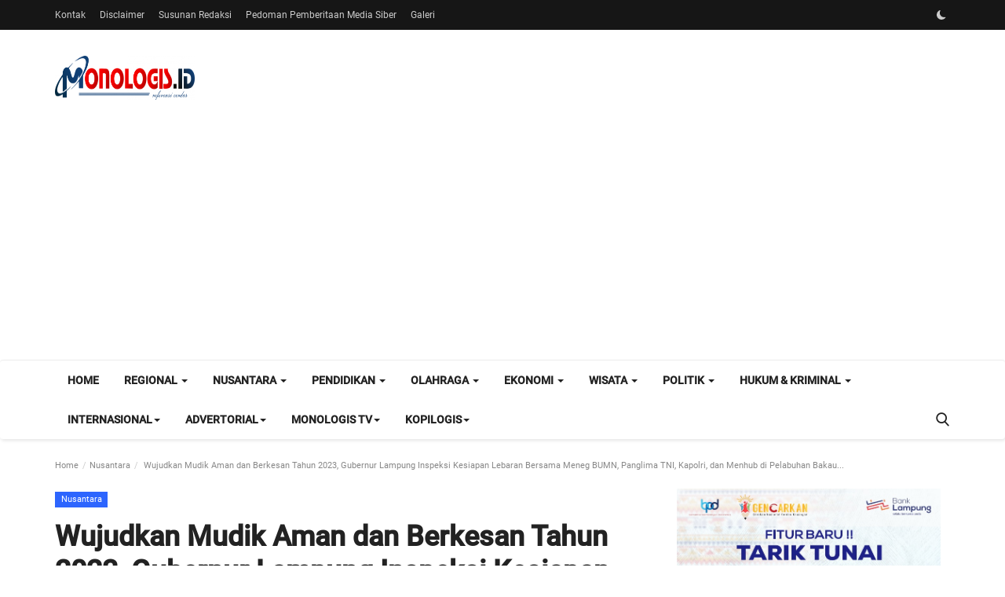

--- FILE ---
content_type: text/html; charset=UTF-8
request_url: https://monologis.id/wujudkan-mudik-aman-dan-berkesan-tahun-2023-gubernur-lampung-inspeksi-kesiapan-lebaran-bersama-meneg-bumn-panglima-tni-kapolri-dan-menhub-di-pelabuhan-bakauheni
body_size: 43668
content:
<!DOCTYPE html>
<html lang="id">
<head>
<meta charset="utf-8">
<meta http-equiv="X-UA-Compatible" content="IE=edge">
<meta name="viewport" content="width=device-width, initial-scale=1">
<title>Wujudkan Mudik Aman dan Berkesan Tahun 2023, Gubernur Lampung Inspeksi Kesiapan Lebaran Bersama Meneg BUMN, Panglima TNI, Kapolri, dan Menhub di Pelabuhan Bakauheni - Monologis.ID</title>
<meta name="description" content=""/>
<meta name="keywords" content=""/>
<meta name="author" content="Monologis"/>
<meta name="robots" content="all">
<meta property="og:locale" content="id_ID"/>
<meta property="og:site_name" content="Monologis"/>
<meta name="X-CSRF-TOKEN" content="8c34d6db2f8b594503b2c140066bf51c">
<meta property="og:type" content="article"/>
<meta property="og:title" content="Wujudkan Mudik Aman dan Berkesan Tahun 2023, Gubernur Lampung Inspeksi Kesiapan Lebaran Bersama Meneg BUMN, Panglima TNI, Kapolri, dan Menhub di Pelabuhan Bakauheni"/>
<meta property="og:description" content=""/>
<meta property="og:url" content="https://monologis.id/wujudkan-mudik-aman-dan-berkesan-tahun-2023-gubernur-lampung-inspeksi-kesiapan-lebaran-bersama-meneg-bumn-panglima-tni-kapolri-dan-menhub-di-pelabuhan-bakauheni"/>
<meta property="og:image" content=""/>
<meta property="og:image:width" content="750"/>
<meta property="og:image:height" content="422"/>
<meta property="article:author" content="WANDI"/>
<meta property="fb:app_id" content=""/>
<meta property="article:tag" content="Nusantara"/>
<meta property="article:tag" content="Lampung Selatan"/>
<meta property="article:published_time" content="2023-04-20 13:07:00"/>
<meta property="article:modified_time" content="2023-04-20 13:07:00"/>
<meta name="twitter:card" content="summary_large_image"/>
<meta name="twitter:site" content="@Monologis"/>
<meta name="twitter:creator" content="@WANDI"/>
<meta name="twitter:title" content="Wujudkan Mudik Aman dan Berkesan Tahun 2023, Gubernur Lampung Inspeksi Kesiapan Lebaran Bersama Meneg BUMN, Panglima TNI, Kapolri, dan Menhub di Pelabuhan Bakauheni"/>
<meta name="twitter:description" content=""/>
<meta name="twitter:image" content=""/>
<meta name="mobile-web-app-capable" content="yes">
<meta name="apple-mobile-web-app-status-bar-style" content="black">
<meta name="apple-mobile-web-app-title" content="Monologis">
<meta name="msapplication-TileImage" content="https://monologis.id">
<meta name="msapplication-TileColor" content="#2F3BA2">
<link rel="manifest" href="https://monologis.id/manifest.json">
<link rel="apple-touch-icon" href="https://monologis.id">
<link rel="shortcut icon" type="image/png" href="https://monologis.id/uploads/logo/favicon_651336876ed3a7-60103009.png"/>
<link rel="canonical" href="https://monologis.id/wujudkan-mudik-aman-dan-berkesan-tahun-2023-gubernur-lampung-inspeksi-kesiapan-lebaran-bersama-meneg-bumn-panglima-tni-kapolri-dan-menhub-di-pelabuhan-bakauheni"/>
<link rel="alternate" href="https://monologis.id/wujudkan-mudik-aman-dan-berkesan-tahun-2023-gubernur-lampung-inspeksi-kesiapan-lebaran-bersama-meneg-bumn-panglima-tni-kapolri-dan-menhub-di-pelabuhan-bakauheni" hreflang="id_ID"/>
<style>@font-face {font-family: 'Roboto'; font-style: normal; font-weight: 400; font-display: swap; src: url('https://monologis.id/assets/fonts/roboto/roboto-400.woff2') format('woff2'), url('https://monologis.id/assets/fonts/roboto/roboto-400.woff') format('woff')}  @font-face {font-family: 'Roboto'; font-style: normal; font-weight: 500; font-display: swap; src: url('https://monologis.id/assets/fonts/roboto/roboto-500.woff2') format('woff2'), url('https://monologis.id/assets/fonts/roboto/roboto-500.woff') format('woff')}  @font-face {font-family: 'Roboto'; font-style: normal; font-weight: 700; font-display: swap; url('https://monologis.id/assets/fonts/roboto/roboto-700.woff2') format('woff2'), url('https://monologis.id/assets/fonts/roboto/roboto-700.woff') format('woff')}</style>
<link href="https://monologis.id/assets/themes/classic/css/style-2.4.1.min.css" rel="stylesheet"/>
<style>:root {--vr-theme-color: #003eaa;--vr-block-color: #161616;}body {font-family: "Roboto", Helvetica, sans-serif  } .font-1,.post-content .post-summary {font-family: "Roboto", Helvetica, sans-serif}.font-text{font-family: "Roboto", Helvetica, sans-serif}.h1, .h2, .h3, .h4, .h5, .h6, h1, h2, h3, h4, h5, h6 {font-family: "Roboto", Helvetica, sans-serif}.section-mid-title .title {font-family: "Roboto", Helvetica, sans-serif}.section .section-content .title {font-family: "Roboto", Helvetica, sans-serif}.section .section-head .title {font-family: "Roboto", Helvetica, sans-serif}.sidebar-widget .widget-head .title {font-family: "Roboto", Helvetica, sans-serif}.post-content .post-text {font-family: "Roboto", Helvetica, sans-serif} .top-bar, .news-ticker-title,.section .section-head .title, .sidebar-widget .widget-head,.section-mid-title .title, #comments .comment-section > .nav-tabs > .active > a, .reaction-num-votes, .modal-newsletter .btn {background-color: #161616}.post-content .post-summary h2 {font-family: "Roboto", Helvetica, sans-serif}
a:hover, a:focus, a:active, .btn-link:hover, .btn-link:focus, .btn-link:active, .navbar-inverse .navbar-nav > li > a:hover, .navbar-inverse .navbar-nav .dropdown-menu > li:hover > a, .navbar-inverse .navbar-nav .dropdown-menu > li:focus > a, .navbar-inverse .navbar-nav .dropdown-menu > li.active > a, .navbar-inverse .navbar-nav .open .dropdown-menu > li > a:focus, .navbar-inverse .navbar-nav .open .dropdown-menu > li > a:hover, .comment-lists li .btn-comment-reply, .comment-lists li .btn-comment-like, .f-random-list li .title a:hover, .link-forget, .captcha-refresh, .nav-footer li a:hover, .mobile-menu-social li a:hover, .mobile-menu-social li a:focus, .post-files .file button, .icon-newsletter, .btn-load-more:hover, .post-next-prev p span, .list-footer-categories li a:hover, .post-content .post-text a, .page-content a{color: #003eaa;}  .navbar-toggle, .navbar-inverse .navbar-toggle, .nav-payout-accounts > li.active > a, .nav-payout-accounts > li.active > a:focus, .nav-payout-accounts > li.active > a:hover, .nav-payout-accounts .active > a, .swal-button--danger, .sidebar-widget .tag-list li a:hover, .spinner > div, .search-form button {background-color: #003eaa !important;}  .navbar-default .navbar-nav > .active > a::after, .navbar-default .navbar-nav > li > a:hover:after, .navbar-inverse .navbar-nav .active a::after, .poll .result .progress .progress-bar {background-color: #003eaa;}  .btn-custom {background-color: #003eaa;border-color: #003eaa;}  ::selection {background: #003eaa !important;color: #fff;}  ::-moz-selection {background: #003eaa !important;color: #fff;}  .navbar-inverse .navbar-nav > .active > a, .navbar-inverse .navbar-nav > .active > a:hover, .navbar-inverse .navbar-nav > .active > a:focus, .navbar-inverse .navbar-nav > .open > a, .navbar-inverse .navbar-nav > .open > a:hover, .navbar-inverse .navbar-nav > .open > a:focus {color: #003eaa !important;background-color: transparent;}  .navbar-inverse .navbar-nav > li > a:focus, .navbar-inverse .navbar-nav > li > a:hover {background-color: transparent;color: #003eaa;}  .form-input:focus {border-color: #003eaa;outline: 0 none;}  .post-content .post-tags .tag-list li a:hover, .profile-buttons ul li a:hover {border-color: #003eaa;background-color: #003eaa;}  .auth-form-input:focus, .form-textarea:focus, .custom-checkbox:hover + label:before, .leave-reply .form-control:focus, .page-contact .form-control:focus, .comment-error {border-color: #003eaa;}  .custom-checkbox:checked + label:before {background: #003eaa;border-color: #003eaa;}  .comments .comments-title {border-bottom: 2px solid #003eaa;}  .comment-loader-container .loader, .sub-comment-loader-container .loader {border-top: 5px solid #003eaa;}  .newsletter .newsletter-button {background-color: #003eaa;border: 1px solid #003eaa;}  .post-author-meta a:hover, .post-item-no-image .caption-video-no-image .title a:hover, .comment-meta .comment-liked, .cookies-warning a {color: #003eaa !important;}  .video-label, .filters .btn:focus:after, .filters .btn:hover:after, .filters .btn:active:after, .filters .active::after {background: #003eaa;}  .pagination .active a {border: 1px solid #003eaa !important;background-color: #003eaa !important;color: #fff !important;}  .pagination li a:hover, .pagination li a:focus, .pagination li a:active, .custom-checkbox input:checked + .checkbox-icon {background-color: #003eaa;border: 1px solid #003eaa;}  .search-form, .dropdown-more {border-top: 3px solid #003eaa;}.mobile-language-options li .selected, .mobile-language-options li a:hover {color: #003eaa;border: 1px solid #003eaa;}@media screen and (max-width: 480px) {.reaction-num-votes {right: 0 !important;}}.post-text iframe{max-width: 100% !important}
.bn-ds-3{width: 336px; height: 400px;}.bn-mb-3{width: 336px; height: 400px;}.bn-ds-4{width: 336px; height: 500px;}.bn-mb-4{width: 336px; height: 500px;}.bn-ds-5{width: 336px; height: 400px;}.bn-mb-5{width: 300px; height: 400px;}.bn-ds-6{width: 336px; height: 400px;}.bn-mb-6{width: 336px; height: 400px;}.bn-ds-7{width: 728px; height: 90px;}.bn-mb-7{width: 300px; height: 250px;}.bn-ds-8{width: 728px; height: 200px;}.bn-mb-8{width: 300px; height: 250px;}.bn-ds-9{width: 728px; height: 200px;}.bn-mb-9{width: 300px; height: 250px;}.bn-ds-10{width: 728px; height: 200px;}.bn-mb-10{width: 300px; height: 250px;}.bn-ds-11{width: 335px; height: 400px;}.bn-mb-11{width: 335px; height: 400px;}.bn-ds-12{width: 728px; height: 260px;}.bn-mb-12{width: 300px; height: 150px;}.bn-ds-13{width: 350px; height: 350px;}.bn-mb-13{width: 350px; height: 350px;}.bn-ds-14{width: 336px; height: 400px;}.bn-mb-14{width: 336px; height: 400px;}.bn-ds-15{width: 336px; height: 400px;}.bn-mb-15{width: 336px; height: 400px;}.bn-ds-17{width: 728px; height: 90px;}.bn-mb-17{width: 300px; height: 250px;}.bn-ds-18{width: 728px; height: 185px;}.bn-mb-18{width: 300px; height: 150px;}.modal-newsletter .image {background-image: url('https://monologis.id/assets/img/newsletter.webp');}</style>
<script>var VrConfig = {baseURL: 'https://monologis.id', csrfTokenName: 'csrf_token', authCheck: 0, sysLangId: '2', isRecaptchaEnabled: '0', rtl: false, textOk: "OK", textYes: "Yes", textCancel: "Cancel", textCorrectAnswer : "Correct Answer", textWrongAnswer : "Wrong Answer"};</script><!-- Google tag (gtag.js) -->
<script async src="https://www.googletagmanager.com/gtag/js?id=G-RESN26K22C"></script>
<script>
  window.dataLayer = window.dataLayer || [];
  function gtag(){dataLayer.push(arguments);}
  gtag('js', new Date());

  gtag('config', 'G-RESN26K22C');
</script>
<!-- Google Tag Manager -->
<script>(function(w,d,s,l,i){w[l]=w[l]||[];w[l].push({'gtm.start':
new Date().getTime(),event:'gtm.js'});var f=d.getElementsByTagName(s)[0],
j=d.createElement(s),dl=l!='dataLayer'?'&l='+l:'';j.async=true;j.src=
'https://www.googletagmanager.com/gtm.js?id='+i+dl;f.parentNode.insertBefore(j,f);
})(window,document,'script','dataLayer','GTM-57HSQ7G5');</script>
<!-- End Google Tag Manager --></head>
<body class=" ">
<header id="header">
<div class="top-bar">
<div class="container">
<div class="col-sm-12">
<div class="row">
<ul class="top-menu top-menu-left">
<li><a href="https://monologis.id/kontak">Kontak</a></li>
<li><a href="https://monologis.id/disclaimer">Disclaimer</a></li>
<li><a href="https://monologis.id/susunan-redaksi">Susunan Redaksi</a></li>
<li><a href="https://monologis.id/pedoman-pemberitaan-media-siber">Pedoman Pemberitaan Media Siber</a></li>
<li><a href="https://monologis.id/galeri">Galeri</a></li>
</ul>
<ul class="top-menu top-menu-right">
<li class="li-dark-mode-sw">
<form action="https://monologis.id/switch-dark-mode" method="post">
<input type="hidden" name="csrf_token" value="8c34d6db2f8b594503b2c140066bf51c"><input type="hidden" name="back_url" value="https://monologis.id/wujudkan-mudik-aman-dan-berkesan-tahun-2023-gubernur-lampung-inspeksi-kesiapan-lebaran-bersama-meneg-bumn-panglima-tni-kapolri-dan-menhub-di-pelabuhan-bakauheni">
<button type="submit" name="theme_mode" value="dark" class="btn-switch-mode">
<svg xmlns="http://www.w3.org/2000/svg" width="16" height="16" fill="currentColor" class="bi bi-moon-fill dark-mode-icon" viewBox="0 0 16 16">
<path d="M6 .278a.768.768 0 0 1 .08.858 7.208 7.208 0 0 0-.878 3.46c0 4.021 3.278 7.277 7.318 7.277.527 0 1.04-.055 1.533-.16a.787.787 0 0 1 .81.316.733.733 0 0 1-.031.893A8.349 8.349 0 0 1 8.344 16C3.734 16 0 12.286 0 7.71 0 4.266 2.114 1.312 5.124.06A.752.752 0 0 1 6 .278z"/>
</svg>
</button>
</form>
</li>
</ul>
</div>
</div>
</div>
</div>
<div class="logo-banner">
<div class="container">
<div class="col-sm-12">
<div class="row">
<div class="left">
<a href="https://monologis.id">
<img src="https://monologis.id/uploads/logo/logo_651336876e62c0-75728061.png" alt="logo" class="logo" width="178" height="56">
</a>
</div>
<div class="right">
<div class="pull-right">
</div>
</div>
</div>
</div>
</div>
</div>
<nav class="navbar navbar-default main-menu megamenu">
<div class="container">
<div class="collapse navbar-collapse">
<div class="row">
<ul class="nav navbar-nav">
<li class=""><a href="https://monologis.id">Home</a></li>
<li class="dropdown megamenu-fw mega-li-41 ">
<a href="https://monologis.id/regional" class="dropdown-toggle disabled" data-toggle="dropdown" role="button" aria-expanded="false">Regional <span class="caret"></span></a>
<ul class="dropdown-menu megamenu-content dropdown-top" role="menu" aria-expanded="true" data-mega-ul="41">
<li>
<div class="sub-menu-left">
<ul class="nav-sub-categories vr-scrollbar">
<li data-category-filter="all" class="li-sub-category active"><a href="https://monologis.id/regional">All</a></li>
<li data-category-filter="bandar-lampung-42" class="li-sub-category"><a href="https://monologis.id/regional/bandar-lampung">Bandar Lampung</a></li>
<li data-category-filter="lampung-selatan-43" class="li-sub-category"><a href="https://monologis.id/regional/lampung-selatan">Lampung Selatan</a></li>
<li data-category-filter="lampung-tengah-44" class="li-sub-category"><a href="https://monologis.id/regional/lampung-tengah">Lampung Tengah</a></li>
<li data-category-filter="lampung-timur-45" class="li-sub-category"><a href="https://monologis.id/regional/lampung-timur">Lampung Timur</a></li>
<li data-category-filter="lampung-utara-46" class="li-sub-category"><a href="https://monologis.id/regional/lampung-utara">Lampung Utara</a></li>
<li data-category-filter="lampung-barat-47" class="li-sub-category"><a href="https://monologis.id/regional/lampung-barat">Lampung Barat</a></li>
<li data-category-filter="metro-48" class="li-sub-category"><a href="https://monologis.id/regional/metro">Metro</a></li>
<li data-category-filter="mesuji-49" class="li-sub-category"><a href="https://monologis.id/regional/mesuji">Mesuji</a></li>
<li data-category-filter="pesawaran-50" class="li-sub-category"><a href="https://monologis.id/regional/pesawaran">Pesawaran</a></li>
<li data-category-filter="pringsewu-51" class="li-sub-category"><a href="https://monologis.id/regional/pringsewu">Pringsewu</a></li>
<li data-category-filter="pesisir-barat-52" class="li-sub-category"><a href="https://monologis.id/regional/pesisir-barat">Pesisir Barat</a></li>
<li data-category-filter="tanggamus-53" class="li-sub-category"><a href="https://monologis.id/regional/tanggamus">Tanggamus</a></li>
<li data-category-filter="tulang-bawang-54" class="li-sub-category"><a href="https://monologis.id/regional/tulang-bawang">Tulang Bawang</a></li>
<li data-category-filter="tulang-bawang-barat-55" class="li-sub-category"><a href="https://monologis.id/regional/tulang-bawang-barat">Tulang Bawang Barat</a></li>
<li data-category-filter="way-kanan-56" class="li-sub-category"><a href="https://monologis.id/regional/way-kanan">Way Kanan</a></li>
</ul>
</div>
<div class="sub-menu-right">
<div class="sub-menu-inner filter-all active">
<div class="row row-menu-right">
<div class="col-sm-3 menu-post-item">
<div class="post-item-image">
<a href="https://monologis.id/pengurus-appsi-20252029-dikukuhkan-gubernur-lampung-didapuk-pimpin-bidang-ekonomi-dan-kesra">            <img src="https://monologis.id/assets/img/img_bg_md.png" data-src="https://is3.cloudhost.id/monologis-new/uploads/images/202511/image_430x256_69130ceee0d6e.jpg" alt="Pengurus APPSI 2025–2029 Dikukuhkan, Gubernur Lampung Didapuk Pimpin Bidang Ekonomi dan Kesra" class="lazyload img-responsive img-post" width="1" height="1"/>
        
</a>
</div>
<h3 class="title"><a href="https://monologis.id/pengurus-appsi-20252029-dikukuhkan-gubernur-lampung-didapuk-pimpin-bidang-ekonomi-dan-kesra">Pengurus APPSI 2025–2029 Dikukuhkan, Gubernur...</a></h3>
<p class="post-meta">    <a href="https://monologis.id/profile/REDAKSI">REDAKSI</a>
    <span>Nov 11, 2025</span>
    <span><i class="icon-comment"></i>0</span>
    <span class="m-r-0"><i class="icon-eye"></i>3</span>
</p>
</div>
<div class="col-sm-3 menu-post-item">
<div class="post-item-image">
<a href="https://monologis.id/dihadapan-mahasiswa-unila-granat-sebut-indonesia-bencana-narkoba">            <img src="https://monologis.id/assets/img/img_bg_md.png" data-src="https://is3.cloudhost.id/monologis-new/uploads/images/202511/image_430x256_6912fa5cf0d20.jpg" alt="Dihadapan Mahasiswa Unila, GRANAT Sebut Indonesia Bencana Narkoba" class="lazyload img-responsive img-post" width="1" height="1"/>
        
</a>
</div>
<h3 class="title"><a href="https://monologis.id/dihadapan-mahasiswa-unila-granat-sebut-indonesia-bencana-narkoba">Dihadapan Mahasiswa Unila, GRANAT Sebut Indon...</a></h3>
<p class="post-meta">    <a href="https://monologis.id/profile/REDAKSI">REDAKSI</a>
    <span>Nov 11, 2025</span>
    <span><i class="icon-comment"></i>0</span>
    <span class="m-r-0"><i class="icon-eye"></i>18</span>
</p>
</div>
<div class="col-sm-3 menu-post-item">
<div class="post-item-image">
<a href="https://monologis.id/lampung-catat-capaian-persentase-tertinggi-nasional-operasional-dapur-pemenuhan-gizi">            <img src="https://monologis.id/assets/img/img_bg_md.png" data-src="https://is3.cloudhost.id/monologis-new/uploads/images/202511/image_430x256_6911d99833077.jpg" alt="‎Lampung Catat Capaian Persentase Tertinggi Nasional Operasional Dapur Pemenuhan Gizi" class="lazyload img-responsive img-post" width="1" height="1"/>
        
</a>
</div>
<h3 class="title"><a href="https://monologis.id/lampung-catat-capaian-persentase-tertinggi-nasional-operasional-dapur-pemenuhan-gizi">‎Lampung Catat Capaian Persentase Tertinggi N...</a></h3>
<p class="post-meta">    <a href="https://monologis.id/profile/REDAKSI">REDAKSI</a>
    <span>Nov 10, 2025</span>
    <span><i class="icon-comment"></i>0</span>
    <span class="m-r-0"><i class="icon-eye"></i>18</span>
</p>
</div>
<div class="col-sm-3 menu-post-item">
<div class="post-item-image">
<a href="https://monologis.id/pemprov-lampung-dan-kodam-radin-inten-data-lahan-untuk-pembangunan-kopdes">            <img src="https://monologis.id/assets/img/img_bg_md.png" data-src="https://is3.cloudhost.id/monologis-new/uploads/images/202511/image_430x256_6911d995c8041.jpg" alt="Pemprov Lampung dan Kodam Radin Inten Data Lahan untuk Pembangunan Kopdes" class="lazyload img-responsive img-post" width="1" height="1"/>
        
</a>
</div>
<h3 class="title"><a href="https://monologis.id/pemprov-lampung-dan-kodam-radin-inten-data-lahan-untuk-pembangunan-kopdes">Pemprov Lampung dan Kodam Radin Inten Data La...</a></h3>
<p class="post-meta">    <a href="https://monologis.id/profile/REDAKSI">REDAKSI</a>
    <span>Nov 10, 2025</span>
    <span><i class="icon-comment"></i>0</span>
    <span class="m-r-0"><i class="icon-eye"></i>4</span>
</p>
</div>
</div>
</div>
<div class="sub-menu-inner filter-bandar-lampung-42">
<div class="row row-menu-right">
<div class="col-sm-3 menu-post-item">
<div class="post-item-image post-item-image-mn">
<a href="https://monologis.id/pengurus-appsi-20252029-dikukuhkan-gubernur-lampung-didapuk-pimpin-bidang-ekonomi-dan-kesra">            <img src="https://monologis.id/assets/img/img_bg_md.png" data-src="https://is3.cloudhost.id/monologis-new/uploads/images/202511/image_430x256_69130ceee0d6e.jpg" alt="Pengurus APPSI 2025–2029 Dikukuhkan, Gubernur Lampung Didapuk Pimpin Bidang Ekonomi dan Kesra" class="lazyload img-responsive img-post" width="1" height="1"/>
        
</a>
</div>
<h3 class="title"><a href="https://monologis.id/pengurus-appsi-20252029-dikukuhkan-gubernur-lampung-didapuk-pimpin-bidang-ekonomi-dan-kesra">Pengurus APPSI 2025–2029 Dikukuhkan, Gubernur...</a></h3>
<p class="post-meta">    <a href="https://monologis.id/profile/REDAKSI">REDAKSI</a>
    <span>Nov 11, 2025</span>
    <span><i class="icon-comment"></i>0</span>
    <span class="m-r-0"><i class="icon-eye"></i>3</span>
</p>
</div>
<div class="col-sm-3 menu-post-item">
<div class="post-item-image post-item-image-mn">
<a href="https://monologis.id/dihadapan-mahasiswa-unila-granat-sebut-indonesia-bencana-narkoba">            <img src="https://monologis.id/assets/img/img_bg_md.png" data-src="https://is3.cloudhost.id/monologis-new/uploads/images/202511/image_430x256_6912fa5cf0d20.jpg" alt="Dihadapan Mahasiswa Unila, GRANAT Sebut Indonesia Bencana Narkoba" class="lazyload img-responsive img-post" width="1" height="1"/>
        
</a>
</div>
<h3 class="title"><a href="https://monologis.id/dihadapan-mahasiswa-unila-granat-sebut-indonesia-bencana-narkoba">Dihadapan Mahasiswa Unila, GRANAT Sebut Indon...</a></h3>
<p class="post-meta">    <a href="https://monologis.id/profile/REDAKSI">REDAKSI</a>
    <span>Nov 11, 2025</span>
    <span><i class="icon-comment"></i>0</span>
    <span class="m-r-0"><i class="icon-eye"></i>18</span>
</p>
</div>
<div class="col-sm-3 menu-post-item">
<div class="post-item-image post-item-image-mn">
<a href="https://monologis.id/lampung-catat-capaian-persentase-tertinggi-nasional-operasional-dapur-pemenuhan-gizi">            <img src="https://monologis.id/assets/img/img_bg_md.png" data-src="https://is3.cloudhost.id/monologis-new/uploads/images/202511/image_430x256_6911d99833077.jpg" alt="‎Lampung Catat Capaian Persentase Tertinggi Nasional Operasional Dapur Pemenuhan Gizi" class="lazyload img-responsive img-post" width="1" height="1"/>
        
</a>
</div>
<h3 class="title"><a href="https://monologis.id/lampung-catat-capaian-persentase-tertinggi-nasional-operasional-dapur-pemenuhan-gizi">‎Lampung Catat Capaian Persentase Tertinggi N...</a></h3>
<p class="post-meta">    <a href="https://monologis.id/profile/REDAKSI">REDAKSI</a>
    <span>Nov 10, 2025</span>
    <span><i class="icon-comment"></i>0</span>
    <span class="m-r-0"><i class="icon-eye"></i>18</span>
</p>
</div>
<div class="col-sm-3 menu-post-item">
<div class="post-item-image post-item-image-mn">
<a href="https://monologis.id/pemprov-lampung-dan-kodam-radin-inten-data-lahan-untuk-pembangunan-kopdes">            <img src="https://monologis.id/assets/img/img_bg_md.png" data-src="https://is3.cloudhost.id/monologis-new/uploads/images/202511/image_430x256_6911d995c8041.jpg" alt="Pemprov Lampung dan Kodam Radin Inten Data Lahan untuk Pembangunan Kopdes" class="lazyload img-responsive img-post" width="1" height="1"/>
        
</a>
</div>
<h3 class="title"><a href="https://monologis.id/pemprov-lampung-dan-kodam-radin-inten-data-lahan-untuk-pembangunan-kopdes">Pemprov Lampung dan Kodam Radin Inten Data La...</a></h3>
<p class="post-meta">    <a href="https://monologis.id/profile/REDAKSI">REDAKSI</a>
    <span>Nov 10, 2025</span>
    <span><i class="icon-comment"></i>0</span>
    <span class="m-r-0"><i class="icon-eye"></i>4</span>
</p>
</div>
</div>
</div>
<div class="sub-menu-inner filter-lampung-selatan-43">
<div class="row row-menu-right">
<div class="col-sm-3 menu-post-item">
<div class="post-item-image post-item-image-mn">
<a href="https://monologis.id/atraksi-lintas-laut-delapan-jetski-bakal-buka-rangkaian-hut-ke-69-lampung-selatan">            <img src="https://monologis.id/assets/img/img_bg_md.png" data-src="https://is3.cloudhost.id/monologis-new/uploads/images/202511/image_430x256_6911d9845b12e.jpg" alt="Atraksi Lintas Laut Delapan Jetski Bakal Buka Rangkaian HUT ke-69 Lampung Selatan" class="lazyload img-responsive img-post" width="1" height="1"/>
        
</a>
</div>
<h3 class="title"><a href="https://monologis.id/atraksi-lintas-laut-delapan-jetski-bakal-buka-rangkaian-hut-ke-69-lampung-selatan">Atraksi Lintas Laut Delapan Jetski Bakal Buka...</a></h3>
<p class="post-meta">    <a href="https://monologis.id/profile/WANDI">WANDI</a>
    <span>Nov 10, 2025</span>
    <span><i class="icon-comment"></i>0</span>
    <span class="m-r-0"><i class="icon-eye"></i>19</span>
</p>
</div>
<div class="col-sm-3 menu-post-item">
<div class="post-item-image post-item-image-mn">
<a href="https://monologis.id/sukses-integrasikan-sektor-pariwisata-dan-ketahanan-pangan-bupati-lampung-selatan-terima-penghargaan">            <img src="https://monologis.id/assets/img/img_bg_md.png" data-src="https://is3.cloudhost.id/monologis-new/uploads/images/202511/image_430x256_6912fc449a09a.jpg" alt="Sukses Integrasikan Sektor Pariwisata dan Ketahanan Pangan, Bupati Lampung Selatan Terima Penghargaan" class="lazyload img-responsive img-post" width="1" height="1"/>
        
</a>
</div>
<h3 class="title"><a href="https://monologis.id/sukses-integrasikan-sektor-pariwisata-dan-ketahanan-pangan-bupati-lampung-selatan-terima-penghargaan">Sukses Integrasikan Sektor Pariwisata dan Ket...</a></h3>
<p class="post-meta">    <a href="https://monologis.id/profile/WANDI">WANDI</a>
    <span>Nov 10, 2025</span>
    <span><i class="icon-comment"></i>0</span>
    <span class="m-r-0"><i class="icon-eye"></i>3</span>
</p>
</div>
<div class="col-sm-3 menu-post-item">
<div class="post-item-image post-item-image-mn">
<a href="https://monologis.id/tertibkan-aset-di-sabah-balau-pemprov-lampung-utamakan-dialog-dan-kesadaran-masyarakat">            <img src="https://monologis.id/assets/img/img_bg_md.png" data-src="https://is3.cloudhost.id/monologis-new/uploads/images/202511/image_430x256_690d5119b1f20.jpg" alt="Tertibkan Aset di Sabah Balau, Pemprov Lampung Utamakan Dialog dan Kesadaran Masyarakat" class="lazyload img-responsive img-post" width="1" height="1"/>
        
</a>
</div>
<h3 class="title"><a href="https://monologis.id/tertibkan-aset-di-sabah-balau-pemprov-lampung-utamakan-dialog-dan-kesadaran-masyarakat">Tertibkan Aset di Sabah Balau, Pemprov Lampun...</a></h3>
<p class="post-meta">    <a href="https://monologis.id/profile/REDAKSI">REDAKSI</a>
    <span>Nov 7, 2025</span>
    <span><i class="icon-comment"></i>0</span>
    <span class="m-r-0"><i class="icon-eye"></i>4</span>
</p>
</div>
<div class="col-sm-3 menu-post-item">
<div class="post-item-image post-item-image-mn">
<a href="https://monologis.id/13-kandidat-komisaris-dan-direksi-perseroda-lampung-selatan-maju-lolos-seleksi">            <img src="https://monologis.id/assets/img/img_bg_md.png" data-src="https://is3.cloudhost.id/monologis-new/uploads/images/202510/image_430x256_6903641e56e91.jpg" alt="13 Kandidat Komisaris dan Direksi Perseroda Lampung Selatan Maju Lolos Seleksi" class="lazyload img-responsive img-post" width="1" height="1"/>
        
</a>
</div>
<h3 class="title"><a href="https://monologis.id/13-kandidat-komisaris-dan-direksi-perseroda-lampung-selatan-maju-lolos-seleksi">13 Kandidat Komisaris dan Direksi Perseroda L...</a></h3>
<p class="post-meta">    <a href="https://monologis.id/profile/REDAKSI">REDAKSI</a>
    <span>Oct 30, 2025</span>
    <span><i class="icon-comment"></i>0</span>
    <span class="m-r-0"><i class="icon-eye"></i>77</span>
</p>
</div>
</div>
</div>
<div class="sub-menu-inner filter-lampung-tengah-44">
<div class="row row-menu-right">
<div class="col-sm-3 menu-post-item">
<div class="post-item-image post-item-image-mn">
<a href="https://monologis.id/sppg-lempuyang-bandar-mulai-distribusikan-mbg-bagi-1287-siswa">            <img src="https://monologis.id/assets/img/img_bg_md.png" data-src="https://is3.cloudhost.id/monologis-new/uploads/images/202511/image_430x256_690836fe50715.jpg" alt="SPPG Lempuyang Bandar Mulai Distribusikan MBG bagi 1.287 Siswa" class="lazyload img-responsive img-post" width="1" height="1"/>
        
</a>
</div>
<h3 class="title"><a href="https://monologis.id/sppg-lempuyang-bandar-mulai-distribusikan-mbg-bagi-1287-siswa">SPPG Lempuyang Bandar Mulai Distribusikan MBG...</a></h3>
<p class="post-meta">    <a href="https://monologis.id/profile/DENIFERNANDO">DENI FERNANDO</a>
    <span>Nov 3, 2025</span>
    <span><i class="icon-comment"></i>0</span>
    <span class="m-r-0"><i class="icon-eye"></i>127</span>
</p>
</div>
<div class="col-sm-3 menu-post-item">
<div class="post-item-image post-item-image-mn">
<a href="https://monologis.id/ketua-karang-taruna-kampung-terbanggi-besar-raih-satya-lencana-adhitya-karya-mahatva-yodha-award">            <img src="https://monologis.id/assets/img/img_bg_md.png" data-src="https://is3.cloudhost.id/monologis-new/uploads/images/202511/image_430x256_690836f8864b6.jpg" alt="Ketua Karang Taruna Kampung Terbanggi Besar Raih Satya Lencana Adhitya Karya Mahatva Yodha Award" class="lazyload img-responsive img-post" width="1" height="1"/>
        
</a>
</div>
<h3 class="title"><a href="https://monologis.id/ketua-karang-taruna-kampung-terbanggi-besar-raih-satya-lencana-adhitya-karya-mahatva-yodha-award">Ketua Karang Taruna Kampung Terbanggi Besar R...</a></h3>
<p class="post-meta">    <a href="https://monologis.id/profile/DENIFERNANDO">DENI FERNANDO</a>
    <span>Nov 3, 2025</span>
    <span><i class="icon-comment"></i>0</span>
    <span class="m-r-0"><i class="icon-eye"></i>8</span>
</p>
</div>
<div class="col-sm-3 menu-post-item">
<div class="post-item-image post-item-image-mn">
<a href="https://monologis.id/usai-raston-terpilih-alzier-minta-jaga-harmonisasi-pekerja-pemda-dan-pengusaha">            <img src="https://monologis.id/assets/img/img_bg_md.png" data-src="https://is3.cloudhost.id/monologis-new/uploads/images/202510/image_430x256_68f9ef6998f7c.jpg" alt="Usai Raston Terpilih, Alzier Minta Jaga Harmonisasi Pekerja, Pemda dan Pengusaha" class="lazyload img-responsive img-post" width="1" height="1"/>
        
</a>
</div>
<h3 class="title"><a href="https://monologis.id/usai-raston-terpilih-alzier-minta-jaga-harmonisasi-pekerja-pemda-dan-pengusaha">Usai Raston Terpilih, Alzier Minta Jaga Harmo...</a></h3>
<p class="post-meta">    <a href="https://monologis.id/profile/NURCHOLISSAJADI">NURCHOLIS SAJADI</a>
    <span>Oct 23, 2025</span>
    <span><i class="icon-comment"></i>0</span>
    <span class="m-r-0"><i class="icon-eye"></i>72</span>
</p>
</div>
<div class="col-sm-3 menu-post-item">
<div class="post-item-image post-item-image-mn">
<a href="https://monologis.id/ketua-dpd-lpm-lampung-tengah-santri-berperan-besar-dalam-menjaga-keutuhan-bangsa">            <img src="https://monologis.id/assets/img/img_bg_md.png" data-src="https://is3.cloudhost.id/monologis-new/uploads/images/202510/image_430x256_68f83e75f03ab.jpg" alt="Ketua DPD LPM Lampung Tengah: Santri Berperan Besar dalam Menjaga Keutuhan Bangsa" class="lazyload img-responsive img-post" width="1" height="1"/>
        
</a>
</div>
<h3 class="title"><a href="https://monologis.id/ketua-dpd-lpm-lampung-tengah-santri-berperan-besar-dalam-menjaga-keutuhan-bangsa">Ketua DPD LPM Lampung Tengah: Santri Berperan...</a></h3>
<p class="post-meta">    <a href="https://monologis.id/profile/DENIFERNANDO">DENI FERNANDO</a>
    <span>Oct 22, 2025</span>
    <span><i class="icon-comment"></i>0</span>
    <span class="m-r-0"><i class="icon-eye"></i>5</span>
</p>
</div>
</div>
</div>
<div class="sub-menu-inner filter-lampung-timur-45">
<div class="row row-menu-right">
<div class="col-sm-3 menu-post-item">
<div class="post-item-image post-item-image-mn">
<a href="https://monologis.id/makan-alpukat-siger-oleh-2000-peserta-raih-rekor-muri">            <img src="https://monologis.id/assets/img/img_bg_md.png" data-src="https://is3.cloudhost.id/monologis-new/uploads/images/202510/image_430x256_6900c116c9b76.jpg" alt="Makan Alpukat Siger oleh 2.000 Peserta Raih Rekor MURI" class="lazyload img-responsive img-post" width="1" height="1"/>
        
</a>
</div>
<h3 class="title"><a href="https://monologis.id/makan-alpukat-siger-oleh-2000-peserta-raih-rekor-muri">Makan Alpukat Siger oleh 2.000 Peserta Raih R...</a></h3>
<p class="post-meta">    <a href="https://monologis.id/profile/REDAKSI">REDAKSI</a>
    <span>Oct 28, 2025</span>
    <span><i class="icon-comment"></i>0</span>
    <span class="m-r-0"><i class="icon-eye"></i>28</span>
</p>
</div>
<div class="col-sm-3 menu-post-item">
<div class="post-item-image post-item-image-mn">
<a href="https://monologis.id/jihan-resmikan-pabrik-kelapa-sawit-di-lampung-timur">            <img src="https://monologis.id/assets/img/img_bg_md.png" data-src="https://is3.cloudhost.id/monologis-new/uploads/images/202510/image_430x256_68f1b0ad05950.jpg" alt="Jihan Resmikan Pabrik Kelapa Sawit di Lampung Timur" class="lazyload img-responsive img-post" width="1" height="1"/>
        
</a>
</div>
<h3 class="title"><a href="https://monologis.id/jihan-resmikan-pabrik-kelapa-sawit-di-lampung-timur">Jihan Resmikan Pabrik Kelapa Sawit di Lampung...</a></h3>
<p class="post-meta">    <a href="https://monologis.id/profile/REDAKSI">REDAKSI</a>
    <span>Oct 17, 2025</span>
    <span><i class="icon-comment"></i>0</span>
    <span class="m-r-0"><i class="icon-eye"></i>7</span>
</p>
</div>
<div class="col-sm-3 menu-post-item">
<div class="post-item-image post-item-image-mn">
<a href="https://monologis.id/gubernur-lampung-pemerintah-jamin-harga-gabah-dan-jagung">            <img src="https://monologis.id/assets/img/img_bg_md.png" data-src="https://is3.cloudhost.id/monologis-new/uploads/images/202508/image_430x256_68ae8f86bf833.jpg" alt="Gubernur Lampung: Pemerintah Jamin Harga Gabah dan Jagung" class="lazyload img-responsive img-post" width="1" height="1"/>
        
</a>
</div>
<h3 class="title"><a href="https://monologis.id/gubernur-lampung-pemerintah-jamin-harga-gabah-dan-jagung">Gubernur Lampung: Pemerintah Jamin Harga Gaba...</a></h3>
<p class="post-meta">    <a href="https://monologis.id/profile/REDAKSI">REDAKSI</a>
    <span>Aug 27, 2025</span>
    <span><i class="icon-comment"></i>0</span>
    <span class="m-r-0"><i class="icon-eye"></i>56</span>
</p>
</div>
<div class="col-sm-3 menu-post-item">
<div class="post-item-image post-item-image-mn">
<a href="https://monologis.id/jihan-ajak-seluruh-elemen-majukan-pembangunan-dan-kemandirian-ekonomi-desa">            <img src="https://monologis.id/assets/img/img_bg_md.png" data-src="https://is3.cloudhost.id/monologis-new/uploads/images/202507/image_430x256_687e2b3d790f5.jpg" alt="Jihan Ajak Seluruh Elemen Majukan Pembangunan dan Kemandirian Ekonomi Desa" class="lazyload img-responsive img-post" width="1" height="1"/>
        
</a>
</div>
<h3 class="title"><a href="https://monologis.id/jihan-ajak-seluruh-elemen-majukan-pembangunan-dan-kemandirian-ekonomi-desa">Jihan Ajak Seluruh Elemen Majukan Pembangunan...</a></h3>
<p class="post-meta">    <a href="https://monologis.id/profile/REDAKSI">REDAKSI</a>
    <span>Jul 21, 2025</span>
    <span><i class="icon-comment"></i>0</span>
    <span class="m-r-0"><i class="icon-eye"></i>317</span>
</p>
</div>
</div>
</div>
<div class="sub-menu-inner filter-lampung-utara-46">
<div class="row row-menu-right">
<div class="col-sm-3 menu-post-item">
<div class="post-item-image post-item-image-mn">
<a href="https://monologis.id/menhan-lampung-berpotensi-menjadi-pusat-swasembada-kedelai-nasional">            <img src="https://monologis.id/assets/img/img_bg_md.png" data-src="https://is3.cloudhost.id/monologis-new/uploads/images/202510/image_430x256_690219a21a3f8.jpg" alt="Menhan: Lampung Berpotensi Menjadi Pusat Swasembada Kedelai Nasional" class="lazyload img-responsive img-post" width="1" height="1"/>
        
</a>
</div>
<h3 class="title"><a href="https://monologis.id/menhan-lampung-berpotensi-menjadi-pusat-swasembada-kedelai-nasional">Menhan: Lampung Berpotensi Menjadi Pusat Swas...</a></h3>
<p class="post-meta">    <a href="https://monologis.id/profile/REDAKSI">REDAKSI</a>
    <span>Oct 29, 2025</span>
    <span><i class="icon-comment"></i>0</span>
    <span class="m-r-0"><i class="icon-eye"></i>3</span>
</p>
</div>
<div class="col-sm-3 menu-post-item">
<div class="post-item-image post-item-image-mn">
<a href="https://monologis.id/pemprov-lampung-luncurkan-program-desaku-maju">            <img src="https://monologis.id/assets/img/img_bg_md.png" data-src="https://is3.cloudhost.id/monologis-new/uploads/images/202506/image_430x256_6840150ee3e8a.jpg" alt="Pemprov Lampung Luncurkan Program Desaku Maju" class="lazyload img-responsive img-post" width="1" height="1"/>
        
</a>
</div>
<h3 class="title"><a href="https://monologis.id/pemprov-lampung-luncurkan-program-desaku-maju">Pemprov Lampung Luncurkan Program Desaku Maju</a></h3>
<p class="post-meta">    <a href="https://monologis.id/profile/REDAKSI">REDAKSI</a>
    <span>Jun 3, 2025</span>
    <span><i class="icon-comment"></i>0</span>
    <span class="m-r-0"><i class="icon-eye"></i>1.4k</span>
</p>
</div>
<div class="col-sm-3 menu-post-item">
<div class="post-item-image post-item-image-mn">
<a href="https://monologis.id/karya-terakhir-om-bach-jadikan-mirza-gubernur">            <img src="https://monologis.id/assets/img/img_bg_md.png" data-src="https://is3.cloudhost.id/monologis-new/uploads/images/202505/image_430x256_68274a233df74.jpg" alt="Karya Terakhir Om Bach, Jadikan Mirza Gubernur" class="lazyload img-responsive img-post" width="1" height="1"/>
        
</a>
</div>
<h3 class="title"><a href="https://monologis.id/karya-terakhir-om-bach-jadikan-mirza-gubernur">Karya Terakhir Om Bach, Jadikan Mirza Gubernur</a></h3>
<p class="post-meta">    <a href="https://monologis.id/profile/REDAKSI">REDAKSI</a>
    <span>May 16, 2025</span>
    <span><i class="icon-comment"></i>0</span>
    <span class="m-r-0"><i class="icon-eye"></i>308</span>
</p>
</div>
<div class="col-sm-3 menu-post-item">
<div class="post-item-image post-item-image-mn">
<a href="https://monologis.id/pembangunan-jembatan-way-sabuk-sisakan-kekecawaan-warga">            <img src="https://monologis.id/assets/img/img_bg_md.png" data-src="https://is3.cloudhost.id/monologis-new/uploads/images/202505/image_430x256_68147bcef01d1.jpg" alt="Pembangunan Jembatan Way Sabuk Sisakan Kekecawaan Warga" class="lazyload img-responsive img-post" width="1" height="1"/>
        
</a>
</div>
<h3 class="title"><a href="https://monologis.id/pembangunan-jembatan-way-sabuk-sisakan-kekecawaan-warga">Pembangunan Jembatan Way Sabuk Sisakan Kekeca...</a></h3>
<p class="post-meta">    <a href="https://monologis.id/profile/ROSID">ROSID</a>
    <span>May 2, 2025</span>
    <span><i class="icon-comment"></i>0</span>
    <span class="m-r-0"><i class="icon-eye"></i>335</span>
</p>
</div>
</div>
</div>
<div class="sub-menu-inner filter-lampung-barat-47">
<div class="row row-menu-right">
<div class="col-sm-3 menu-post-item">
<div class="post-item-image post-item-image-mn">
<a href="https://monologis.id/lagi-harimau-terkam-warga-di-lampung-barat">            <img src="https://monologis.id/assets/img/img_bg_md.png" data-src="https://is3.cloudhost.id/monologis-new/uploads/images/202509/image_430x256_68bbd94227b34.jpg" alt="Lagi Harimau Terkam Warga di Lampung Barat" class="lazyload img-responsive img-post" width="1" height="1"/>
        
</a>
</div>
<h3 class="title"><a href="https://monologis.id/lagi-harimau-terkam-warga-di-lampung-barat">Lagi Harimau Terkam Warga di Lampung Barat</a></h3>
<p class="post-meta">    <a href="https://monologis.id/profile/hari-gunawan">HARI GUNAWAN</a>
    <span>Sep 6, 2025</span>
    <span><i class="icon-comment"></i>0</span>
    <span class="m-r-0"><i class="icon-eye"></i>6</span>
</p>
</div>
<div class="col-sm-3 menu-post-item">
<div class="post-item-image post-item-image-mn">
<a href="https://monologis.id/50-capaska-lampung-barat-ikuti-diklat-sekda-beri-motivasi">            <img src="https://monologis.id/assets/img/img_bg_md.png" data-src="https://is3.cloudhost.id/monologis-new/uploads/images/202508/image_430x256_6892f2d031357.jpg" alt="50 Capaska Lampung Barat Ikuti Diklat, Sekda Beri Motivasi" class="lazyload img-responsive img-post" width="1" height="1"/>
        
</a>
</div>
<h3 class="title"><a href="https://monologis.id/50-capaska-lampung-barat-ikuti-diklat-sekda-beri-motivasi">50 Capaska Lampung Barat Ikuti Diklat, Sekda ...</a></h3>
<p class="post-meta">    <a href="https://monologis.id/profile/hari-gunawan">HARI GUNAWAN</a>
    <span>Aug 6, 2025</span>
    <span><i class="icon-comment"></i>0</span>
    <span class="m-r-0"><i class="icon-eye"></i>223</span>
</p>
</div>
<div class="col-sm-3 menu-post-item">
<div class="post-item-image post-item-image-mn">
<a href="https://monologis.id/razia-di-way-tenong-satpol-pp-amankan-belasan-psk-dan-miras">            <img src="https://monologis.id/assets/img/img_bg_md.png" data-src="https://is3.cloudhost.id/monologis-new/uploads/images/202508/image_430x256_6890345777d5f.jpg" alt="Razia di Way Tenong, Satpol PP Amankan Belasan PSK dan Miras" class="lazyload img-responsive img-post" width="1" height="1"/>
        
</a>
</div>
<h3 class="title"><a href="https://monologis.id/razia-di-way-tenong-satpol-pp-amankan-belasan-psk-dan-miras">Razia di Way Tenong, Satpol PP Amankan Belasa...</a></h3>
<p class="post-meta">    <a href="https://monologis.id/profile/hari-gunawan">HARI GUNAWAN</a>
    <span>Aug 4, 2025</span>
    <span><i class="icon-comment"></i>0</span>
    <span class="m-r-0"><i class="icon-eye"></i>240</span>
</p>
</div>
<div class="col-sm-3 menu-post-item">
<div class="post-item-image post-item-image-mn">
<a href="https://monologis.id/nukman-persiapan-dapur-mbg-balik-bukti-hampir-100-persen">            <img src="https://monologis.id/assets/img/img_bg_md.png" data-src="https://is3.cloudhost.id/monologis-new/uploads/images/202507/image_430x256_688b12845247b.jpg" alt="Nukman: Persiapan Dapur MBG Balik Bukti Hampir 100 Persen" class="lazyload img-responsive img-post" width="1" height="1"/>
        
</a>
</div>
<h3 class="title"><a href="https://monologis.id/nukman-persiapan-dapur-mbg-balik-bukti-hampir-100-persen">Nukman: Persiapan Dapur MBG Balik Bukti Hampi...</a></h3>
<p class="post-meta">    <a href="https://monologis.id/profile/hari-gunawan">HARI GUNAWAN</a>
    <span>Jul 31, 2025</span>
    <span><i class="icon-comment"></i>0</span>
    <span class="m-r-0"><i class="icon-eye"></i>676</span>
</p>
</div>
</div>
</div>
<div class="sub-menu-inner filter-metro-48">
<div class="row row-menu-right">
<div class="col-sm-3 menu-post-item">
<div class="post-item-image post-item-image-mn">
<a href="https://monologis.id/pemkot-metro-lepas-3-santri-ikuti-mqki-di-sulses">            <img src="https://monologis.id/assets/img/img_bg_md.png" data-src="https://is3.cloudhost.id/monologis-new/uploads/images/202509/image_430x256_68da73b0212d7.jpg" alt="Pemkot Metro Lepas 3 Santri Ikuti MQKI di Sulsel" class="lazyload img-responsive img-post" width="1" height="1"/>
        
</a>
</div>
<h3 class="title"><a href="https://monologis.id/pemkot-metro-lepas-3-santri-ikuti-mqki-di-sulses">Pemkot Metro Lepas 3 Santri Ikuti MQKI di Sulsel</a></h3>
<p class="post-meta">    <a href="https://monologis.id/profile/ZAINALARIFIN">ZAINAL ARIFIN</a>
    <span>Sep 29, 2025</span>
    <span><i class="icon-comment"></i>0</span>
    <span class="m-r-0"><i class="icon-eye"></i>7</span>
</p>
</div>
<div class="col-sm-3 menu-post-item">
<div class="post-item-image post-item-image-mn">
<a href="https://monologis.id/program-kb-untuk-tingkatkan-kualitas-generasi-bangsa">            <img src="https://monologis.id/assets/img/img_bg_md.png" data-src="https://is3.cloudhost.id/monologis-new/uploads/images/202509/image_430x256_68d54575628a7.jpg" alt="Program KB Untuk Tingkatkan Kualitas Generasi Bangsa" class="lazyload img-responsive img-post" width="1" height="1"/>
        
</a>
</div>
<h3 class="title"><a href="https://monologis.id/program-kb-untuk-tingkatkan-kualitas-generasi-bangsa">Program KB Untuk Tingkatkan Kualitas Generasi...</a></h3>
<p class="post-meta">    <a href="https://monologis.id/profile/REDAKSI">REDAKSI</a>
    <span>Sep 25, 2025</span>
    <span><i class="icon-comment"></i>0</span>
    <span class="m-r-0"><i class="icon-eye"></i>4</span>
</p>
</div>
<div class="col-sm-3 menu-post-item">
<div class="post-item-image post-item-image-mn">
<a href="https://monologis.id/ketua-pwm-lampung-lantik-ahmad-sujino-sebagai-direktur-ponpes-muhammadiyah-at-tanwir-metro">            <img src="https://monologis.id/assets/img/img_bg_md.png" data-src="https://is3.cloudhost.id/monologis-new/uploads/images/202507/image_430x256_687b31104ddb8.jpg" alt="Ketua PWM Lampung Lantik Ahmad Sujino Sebagai Direktur  Ponpes Muhammadiyah At Tanwir Metro" class="lazyload img-responsive img-post" width="1" height="1"/>
        
</a>
</div>
<h3 class="title"><a href="https://monologis.id/ketua-pwm-lampung-lantik-ahmad-sujino-sebagai-direktur-ponpes-muhammadiyah-at-tanwir-metro">Ketua PWM Lampung Lantik Ahmad Sujino Sebagai...</a></h3>
<p class="post-meta">    <a href="https://monologis.id/profile/REDAKSI">REDAKSI</a>
    <span>Jul 19, 2025</span>
    <span><i class="icon-comment"></i>0</span>
    <span class="m-r-0"><i class="icon-eye"></i>868</span>
</p>
</div>
<div class="col-sm-3 menu-post-item">
<div class="post-item-image post-item-image-mn">
<a href="https://monologis.id/wali-kota-metro-serahkan-sk-86-cpns">            <img src="https://monologis.id/assets/img/img_bg_md.png" data-src="https://is3.cloudhost.id/monologis-new/uploads/images/202506/image_430x256_68501c2086913.jpg" alt="Wali Kota Metro Serahkan SK 86 CPNS" class="lazyload img-responsive img-post" width="1" height="1"/>
        
</a>
</div>
<h3 class="title"><a href="https://monologis.id/wali-kota-metro-serahkan-sk-86-cpns">Wali Kota Metro Serahkan SK 86 CPNS</a></h3>
<p class="post-meta">    <a href="https://monologis.id/profile/ZAINALARIFIN">ZAINAL ARIFIN</a>
    <span>Jun 16, 2025</span>
    <span><i class="icon-comment"></i>0</span>
    <span class="m-r-0"><i class="icon-eye"></i>108</span>
</p>
</div>
</div>
</div>
<div class="sub-menu-inner filter-mesuji-49">
<div class="row row-menu-right">
<div class="col-sm-3 menu-post-item">
<div class="post-item-image post-item-image-mn">
<a href="https://monologis.id/angin-kencang-landa-mesuji-pohon-besar-timpa-rumah-warga">            <img src="https://monologis.id/assets/img/img_bg_md.png" data-src="https://is3.cloudhost.id/monologis-new/uploads/images/202511/image_430x256_690c7a8e75e10.jpg" alt="Angin Kencang Landa Mesuji, Pohon Besar Timpa Rumah Warga" class="lazyload img-responsive img-post" width="1" height="1"/>
        
</a>
</div>
<h3 class="title"><a href="https://monologis.id/angin-kencang-landa-mesuji-pohon-besar-timpa-rumah-warga">Angin Kencang Landa Mesuji, Pohon Besar Timpa...</a></h3>
<p class="post-meta">    <a href="https://monologis.id/profile/AHMADFAUZI">AHMAD FAUZI</a>
    <span>Nov 6, 2025</span>
    <span><i class="icon-comment"></i>0</span>
    <span class="m-r-0"><i class="icon-eye"></i>25</span>
</p>
</div>
<div class="col-sm-3 menu-post-item">
<div class="post-item-image post-item-image-mn">
<a href="https://monologis.id/satu-dekade-desa-mulya-agung-penuh-perjuangan">            <img src="https://monologis.id/assets/img/img_bg_md.png" data-src="https://is3.cloudhost.id/monologis-new/uploads/images/202511/image_430x256_690b0b0864673.jpg" alt="Satu Dekade Desa Mulya Agung Penuh Perjuangan" class="lazyload img-responsive img-post" width="1" height="1"/>
        
</a>
</div>
<h3 class="title"><a href="https://monologis.id/satu-dekade-desa-mulya-agung-penuh-perjuangan">Satu Dekade Desa Mulya Agung Penuh Perjuangan</a></h3>
<p class="post-meta">    <a href="https://monologis.id/profile/AHMADFAUZI">AHMAD FAUZI</a>
    <span>Nov 5, 2025</span>
    <span><i class="icon-comment"></i>0</span>
    <span class="m-r-0"><i class="icon-eye"></i>15</span>
</p>
</div>
<div class="col-sm-3 menu-post-item">
<div class="post-item-image post-item-image-mn">
<a href="https://monologis.id/hut-ke-74-humas-polres-mesuji-gelar-aksi-donor-darah">            <img src="https://monologis.id/assets/img/img_bg_md.png" data-src="https://is3.cloudhost.id/monologis-new/uploads/images/202510/image_430x256_68f8d03165020.jpg" alt="HUT ke-74, Humas Polres Mesuji Gelar Aksi Donor Darah" class="lazyload img-responsive img-post" width="1" height="1"/>
        
</a>
</div>
<h3 class="title"><a href="https://monologis.id/hut-ke-74-humas-polres-mesuji-gelar-aksi-donor-darah">HUT ke-74, Humas Polres Mesuji Gelar Aksi Don...</a></h3>
<p class="post-meta">    <a href="https://monologis.id/profile/AHMADFAUZI">AHMAD FAUZI</a>
    <span>Oct 22, 2025</span>
    <span><i class="icon-comment"></i>0</span>
    <span class="m-r-0"><i class="icon-eye"></i>4</span>
</p>
</div>
<div class="col-sm-3 menu-post-item">
<div class="post-item-image post-item-image-mn">
<a href="https://monologis.id/salah-susun-spj-dana-desa-bisa-berujung-ke-ranah-hukum">            <img src="https://monologis.id/assets/img/img_bg_md.png" data-src="https://is3.cloudhost.id/monologis-new/uploads/images/202510/image_430x256_68f8a03fbd628.jpg" alt="Salah Susun SPj Dana Desa Bisa Berujung ke Ranah Hukum" class="lazyload img-responsive img-post" width="1" height="1"/>
        
</a>
</div>
<h3 class="title"><a href="https://monologis.id/salah-susun-spj-dana-desa-bisa-berujung-ke-ranah-hukum">Salah Susun SPj Dana Desa Bisa Berujung ke Ra...</a></h3>
<p class="post-meta">    <a href="https://monologis.id/profile/AHMADFAUZI">AHMAD FAUZI</a>
    <span>Oct 22, 2025</span>
    <span><i class="icon-comment"></i>0</span>
    <span class="m-r-0"><i class="icon-eye"></i>8</span>
</p>
</div>
</div>
</div>
<div class="sub-menu-inner filter-pesawaran-50">
<div class="row row-menu-right">
<div class="col-sm-3 menu-post-item">
<div class="post-item-image post-item-image-mn">
<a href="https://monologis.id/gwi-pesawaran-daftarkan-sk-dpp-ke-kesbangpol">            <img src="https://monologis.id/assets/img/img_bg_md.png" data-src="https://is3.cloudhost.id/monologis-new/uploads/images/202510/image_430x256_68f737bb3a690.jpg" alt="GWI Pesawaran Daftarkan SK DPP ke Kesbangpol" class="lazyload img-responsive img-post" width="1" height="1"/>
        
</a>
</div>
<h3 class="title"><a href="https://monologis.id/gwi-pesawaran-daftarkan-sk-dpp-ke-kesbangpol">GWI Pesawaran Daftarkan SK DPP ke Kesbangpol</a></h3>
<p class="post-meta">    <a href="https://monologis.id/profile/REDAKSI">REDAKSI</a>
    <span>Oct 21, 2025</span>
    <span><i class="icon-comment"></i>0</span>
    <span class="m-r-0"><i class="icon-eye"></i>5</span>
</p>
</div>
<div class="col-sm-3 menu-post-item">
<div class="post-item-image post-item-image-mn">
<a href="https://monologis.id/jadi-wakil-lampung-dalam-penilaian-wbk-2025-ini-harapan-mirza-ke-rsj">            <img src="https://monologis.id/assets/img/img_bg_md.png" data-src="https://is3.cloudhost.id/monologis-new/uploads/images/202508/image_430x256_689c0bd355bf0.jpg" alt="Jadi Wakil Lampung Dalam Penilaian WBK 2025, Ini Harapan Mirza ke RSJ" class="lazyload img-responsive img-post" width="1" height="1"/>
        
</a>
</div>
<h3 class="title"><a href="https://monologis.id/jadi-wakil-lampung-dalam-penilaian-wbk-2025-ini-harapan-mirza-ke-rsj">Jadi Wakil Lampung Dalam Penilaian WBK 2025, ...</a></h3>
<p class="post-meta">    <a href="https://monologis.id/profile/REDAKSI">REDAKSI</a>
    <span>Aug 12, 2025</span>
    <span><i class="icon-comment"></i>0</span>
    <span class="m-r-0"><i class="icon-eye"></i>154</span>
</p>
</div>
<div class="col-sm-3 menu-post-item">
<div class="post-item-image post-item-image-mn">
<a href="https://monologis.id/peringati-han-2025-pemprov-lampung-dorong-pemenuhan-hak-anak-tanpa-diskriminasi">            <img src="https://monologis.id/assets/img/img_bg_md.png" data-src="https://is3.cloudhost.id/monologis-new/uploads/images/202507/image_430x256_688233a17f747.jpg" alt="Peringati HAN 2025, Pemprov Lampung Dorong Pemenuhan Hak Anak Tanpa Diskriminasi" class="lazyload img-responsive img-post" width="1" height="1"/>
        
</a>
</div>
<h3 class="title"><a href="https://monologis.id/peringati-han-2025-pemprov-lampung-dorong-pemenuhan-hak-anak-tanpa-diskriminasi">Peringati HAN 2025, Pemprov Lampung Dorong Pe...</a></h3>
<p class="post-meta">    <a href="https://monologis.id/profile/REDAKSI">REDAKSI</a>
    <span>Jul 24, 2025</span>
    <span><i class="icon-comment"></i>0</span>
    <span class="m-r-0"><i class="icon-eye"></i>278</span>
</p>
</div>
<div class="col-sm-3 menu-post-item">
<div class="post-item-image post-item-image-mn">
<a href="https://monologis.id/pesenggiri-culture-event-2025-wujud-pelestarian-budaya-dan-pariwisata-lampung">            <img src="https://monologis.id/assets/img/img_bg_md.png" data-src="https://is3.cloudhost.id/monologis-new/uploads/images/202506/image_430x256_68567a503754c.jpg" alt="Pesenggiri Culture Event 2025, Wujud Pelestarian Budaya dan Pariwisata Lampung" class="lazyload img-responsive img-post" width="1" height="1"/>
        
</a>
</div>
<h3 class="title"><a href="https://monologis.id/pesenggiri-culture-event-2025-wujud-pelestarian-budaya-dan-pariwisata-lampung">Pesenggiri Culture Event 2025, Wujud Pelestar...</a></h3>
<p class="post-meta">    <a href="https://monologis.id/profile/REDAKSI">REDAKSI</a>
    <span>Jun 20, 2025</span>
    <span><i class="icon-comment"></i>0</span>
    <span class="m-r-0"><i class="icon-eye"></i>105</span>
</p>
</div>
</div>
</div>
<div class="sub-menu-inner filter-pringsewu-51">
<div class="row row-menu-right">
<div class="col-sm-3 menu-post-item">
<div class="post-item-image post-item-image-mn">
<a href="https://monologis.id/jihan-soroti-minimnya-jumlah-dokter-gigi">            <img src="https://monologis.id/assets/img/img_bg_md.png" data-src="https://is3.cloudhost.id/monologis-new/uploads/images/202510/image_430x256_68ef4767a6dd7.jpg" alt="JIhan Soroti Minimnya Jumlah Dokter Gigi" class="lazyload img-responsive img-post" width="1" height="1"/>
        
</a>
</div>
<h3 class="title"><a href="https://monologis.id/jihan-soroti-minimnya-jumlah-dokter-gigi">JIhan Soroti Minimnya Jumlah Dokter Gigi</a></h3>
<p class="post-meta">    <a href="https://monologis.id/profile/REDAKSI">REDAKSI</a>
    <span>Oct 15, 2025</span>
    <span><i class="icon-comment"></i>0</span>
    <span class="m-r-0"><i class="icon-eye"></i>5</span>
</p>
</div>
<div class="col-sm-3 menu-post-item">
<div class="post-item-image post-item-image-mn">
<a href="https://monologis.id/safari-ramadan-di-pringsewu-mirza-serahkan-bantuan-dan-santunan">            <img src="https://monologis.id/assets/img/img_bg_md.png" data-src="https://is3.cloudhost.id/monologis-new/uploads/images/202503/image_430x256_67d24adef1468.jpg" alt="Safari Ramadan di Pringsewu, Mirza Serahkan Bantuan dan Santunan" class="lazyload img-responsive img-post" width="1" height="1"/>
        
</a>
</div>
<h3 class="title"><a href="https://monologis.id/safari-ramadan-di-pringsewu-mirza-serahkan-bantuan-dan-santunan">Safari Ramadan di Pringsewu, Mirza Serahkan B...</a></h3>
<p class="post-meta">    <a href="https://monologis.id/profile/REDAKSI">REDAKSI</a>
    <span>Mar 13, 2025</span>
    <span><i class="icon-comment"></i>0</span>
    <span class="m-r-0"><i class="icon-eye"></i>682</span>
</p>
</div>
<div class="col-sm-3 menu-post-item">
<div class="post-item-image post-item-image-mn">
<a href="https://monologis.id/kengembangkan-sektor-pertanian-pemprov-lampung-bangun-jalan-rejosari-pringsewu">            <img src="https://monologis.id/assets/img/img_bg_md.png" data-src="https://is3.cloudhost.id/monologis-new/uploads/images/202503/image_430x256_67d24ad96bf0e.jpg" alt="Kengembangkan Sektor Pertanian, Pemprov Lampung Bangun Jalan Rejosari Pringsewu" class="lazyload img-responsive img-post" width="1" height="1"/>
        
</a>
</div>
<h3 class="title"><a href="https://monologis.id/kengembangkan-sektor-pertanian-pemprov-lampung-bangun-jalan-rejosari-pringsewu">Kengembangkan Sektor Pertanian, Pemprov Lampu...</a></h3>
<p class="post-meta">    <a href="https://monologis.id/profile/REDAKSI">REDAKSI</a>
    <span>Mar 13, 2025</span>
    <span><i class="icon-comment"></i>0</span>
    <span class="m-r-0"><i class="icon-eye"></i>2.4k</span>
</p>
</div>
<div class="col-sm-3 menu-post-item">
<div class="post-item-image post-item-image-mn">
<a href="https://monologis.id/samsudin-dengar-keluhan-korban-banjir-pringsewu">            <img src="https://monologis.id/assets/img/img_bg_md.png" data-src="https://is3.cloudhost.id/monologis-new/uploads/images/202501/image_430x256_678fa42201310.jpg" alt="Samsudin Dengar Keluhan Korban Banjir Pringsewu" class="lazyload img-responsive img-post" width="1" height="1"/>
        
</a>
</div>
<h3 class="title"><a href="https://monologis.id/samsudin-dengar-keluhan-korban-banjir-pringsewu">Samsudin Dengar Keluhan Korban Banjir Pringsewu</a></h3>
<p class="post-meta">    <a href="https://monologis.id/profile/REDAKSI">REDAKSI</a>
    <span>Jan 21, 2025</span>
    <span><i class="icon-comment"></i>0</span>
    <span class="m-r-0"><i class="icon-eye"></i>3.1k</span>
</p>
</div>
</div>
</div>
<div class="sub-menu-inner filter-pesisir-barat-52">
<div class="row row-menu-right">
<div class="col-sm-3 menu-post-item">
<div class="post-item-image post-item-image-mn">
<a href="https://monologis.id/tongkang-dan-tugboat-angkut-4800-kubik-kayu-terdampar-di-pantai-tanjungsetia">            <img src="https://monologis.id/assets/img/img_bg_md.png" data-src="https://is3.cloudhost.id/monologis-new/uploads/images/202511/image_430x256_6910847dd681d.jpg" alt="Tongkang dan Tugboat Angkut 4.800 Kubik Kayu Terdampar di Pantai Tanjungsetia" class="lazyload img-responsive img-post" width="1" height="1"/>
        
</a>
</div>
<h3 class="title"><a href="https://monologis.id/tongkang-dan-tugboat-angkut-4800-kubik-kayu-terdampar-di-pantai-tanjungsetia">Tongkang dan Tugboat Angkut 4.800 Kubik Kayu ...</a></h3>
<p class="post-meta">    <a href="https://monologis.id/profile/NOVANERSON">NOVAN ERSON</a>
    <span>Nov 9, 2025</span>
    <span><i class="icon-comment"></i>0</span>
    <span class="m-r-0"><i class="icon-eye"></i>7</span>
</p>
</div>
<div class="col-sm-3 menu-post-item">
<div class="post-item-image post-item-image-mn">
<a href="https://monologis.id/kunjungi-desa-binaan-di-pesisir-baratketua-tp-pkk-lampung-salurkan-bantuan">            <img src="https://monologis.id/assets/img/img_bg_md.png" data-src="https://is3.cloudhost.id/monologis-new/uploads/images/202510/image_430x256_6901b176b710c.jpg" alt="Kunjungi Desa Binaan di Pesisir Barat,Ketua TP PKK Lampung  Salurkan Bantuan" class="lazyload img-responsive img-post" width="1" height="1"/>
        
</a>
</div>
<h3 class="title"><a href="https://monologis.id/kunjungi-desa-binaan-di-pesisir-baratketua-tp-pkk-lampung-salurkan-bantuan">Kunjungi Desa Binaan di Pesisir Barat,Ketua T...</a></h3>
<p class="post-meta">    <a href="https://monologis.id/profile/REDAKSI">REDAKSI</a>
    <span>Oct 29, 2025</span>
    <span><i class="icon-comment"></i>0</span>
    <span class="m-r-0"><i class="icon-eye"></i>10</span>
</p>
</div>
<div class="col-sm-3 menu-post-item">
<div class="post-item-image post-item-image-mn">
<a href="https://monologis.id/wakil-bupati-pesisir-barat-jawab-pandangan-umum-fraksi-terkait-usul-4-ranperda">            <img src="https://monologis.id/assets/img/img_bg_md.png" data-src="https://is3.cloudhost.id/monologis-new/uploads/images/202510/image_430x256_68e6139040b62.jpg" alt="Wakil Bupati Pesisir Barat Jawab Pandangan Umum Fraksi Terkait Usul 4 Ranperda" class="lazyload img-responsive img-post" width="1" height="1"/>
        
</a>
</div>
<h3 class="title"><a href="https://monologis.id/wakil-bupati-pesisir-barat-jawab-pandangan-umum-fraksi-terkait-usul-4-ranperda">Wakil Bupati Pesisir Barat Jawab Pandangan Um...</a></h3>
<p class="post-meta">    <a href="https://monologis.id/profile/NOVANERSON">NOVAN ERSON</a>
    <span>Oct 8, 2025</span>
    <span><i class="icon-comment"></i>0</span>
    <span class="m-r-0"><i class="icon-eye"></i>4</span>
</p>
</div>
<div class="col-sm-3 menu-post-item">
<div class="post-item-image post-item-image-mn">
<a href="https://monologis.id/fraksi-dprd-pesisir-barat-sampaikan-pandangan-umum-empat-ranperda-usul-kepala-daerah">            <img src="https://monologis.id/assets/img/img_bg_md.png" data-src="https://is3.cloudhost.id/monologis-new/uploads/images/202510/image_430x256_68e5084419fb2.jpg" alt="Fraksi DPRD Pesisir Barat Sampaikan Pandangan Umum Empat Ranperda Usul Kepala Daerah" class="lazyload img-responsive img-post" width="1" height="1"/>
        
</a>
</div>
<h3 class="title"><a href="https://monologis.id/fraksi-dprd-pesisir-barat-sampaikan-pandangan-umum-empat-ranperda-usul-kepala-daerah">Fraksi DPRD Pesisir Barat Sampaikan Pandangan...</a></h3>
<p class="post-meta">    <a href="https://monologis.id/profile/NOVANERSON">NOVAN ERSON</a>
    <span>Oct 7, 2025</span>
    <span><i class="icon-comment"></i>0</span>
    <span class="m-r-0"><i class="icon-eye"></i>6</span>
</p>
</div>
</div>
</div>
<div class="sub-menu-inner filter-tanggamus-53">
<div class="row row-menu-right">
<div class="col-sm-3 menu-post-item">
<div class="post-item-image post-item-image-mn">
<a href="https://monologis.id/sikap-terbuka-kepala-pekon-kunci-kemajuan-desa">            <img src="https://monologis.id/assets/img/img_bg_md.png" data-src="https://is3.cloudhost.id/monologis-new/uploads/images/202510/image_430x256_68f5d2a69be1a.jpg" alt="Sikap Terbuka Kepala Pekon Kunci Kemajuan Desa" class="lazyload img-responsive img-post" width="1" height="1"/>
        
</a>
</div>
<h3 class="title"><a href="https://monologis.id/sikap-terbuka-kepala-pekon-kunci-kemajuan-desa">Sikap Terbuka Kepala Pekon Kunci Kemajuan Desa</a></h3>
<p class="post-meta">    <a href="https://monologis.id/profile/REDAKSI">REDAKSI</a>
    <span>Oct 20, 2025</span>
    <span><i class="icon-comment"></i>0</span>
    <span class="m-r-0"><i class="icon-eye"></i>7</span>
</p>
</div>
<div class="col-sm-3 menu-post-item">
<div class="post-item-image post-item-image-mn">
<a href="https://monologis.id/revitalisasi-gedung-kepsek-wajib-libatkan-warga-sekitar">            <img src="https://monologis.id/assets/img/img_bg_md.png" data-src="https://is3.cloudhost.id/monologis-new/uploads/images/202510/image_430x256_68e50850b3c50.jpg" alt="Revitalisasi Gedung, Kepsek Wajib Libatkan Warga Sekitar" class="lazyload img-responsive img-post" width="1" height="1"/>
        
</a>
</div>
<h3 class="title"><a href="https://monologis.id/revitalisasi-gedung-kepsek-wajib-libatkan-warga-sekitar">Revitalisasi Gedung, Kepsek Wajib Libatkan Wa...</a></h3>
<p class="post-meta">    <a href="https://monologis.id/profile/REDAKSI">REDAKSI</a>
    <span>Oct 7, 2025</span>
    <span><i class="icon-comment"></i>0</span>
    <span class="m-r-0"><i class="icon-eye"></i>38</span>
</p>
</div>
<div class="col-sm-3 menu-post-item">
<div class="post-item-image post-item-image-mn">
<a href="https://monologis.id/asn-tanggamus-ciptakan-projec-farming-integration">            <img src="https://monologis.id/assets/img/img_bg_md.png" data-src="https://is3.cloudhost.id/monologis-new/uploads/images/202510/image_430x256_68de7dff77215.jpg" alt="ASN Tanggamus Ciptakan Projec Farming Integration" class="lazyload img-responsive img-post" width="1" height="1"/>
        
</a>
</div>
<h3 class="title"><a href="https://monologis.id/asn-tanggamus-ciptakan-projec-farming-integration">ASN Tanggamus Ciptakan Projec Farming Integra...</a></h3>
<p class="post-meta">    <a href="https://monologis.id/profile/REDAKSI">REDAKSI</a>
    <span>Oct 2, 2025</span>
    <span><i class="icon-comment"></i>0</span>
    <span class="m-r-0"><i class="icon-eye"></i>19</span>
</p>
</div>
<div class="col-sm-3 menu-post-item">
<div class="post-item-image post-item-image-mn">
<a href="https://monologis.id/polisi-ungkap-identitas-penemuan-mayat-di-jurang-tanggamus">            <img src="https://monologis.id/assets/img/img_bg_md.png" data-src="https://is3.cloudhost.id/monologis-new/uploads/images/202510/image_430x256_68dd1796441d3.jpg" alt="Polisi Ungkap Identitas Penemuan Mayat di Jurang Tanggamus" class="lazyload img-responsive img-post" width="1" height="1"/>
        
</a>
</div>
<h3 class="title"><a href="https://monologis.id/polisi-ungkap-identitas-penemuan-mayat-di-jurang-tanggamus">Polisi Ungkap Identitas Penemuan Mayat di Jur...</a></h3>
<p class="post-meta">    <a href="https://monologis.id/profile/REDAKSI">REDAKSI</a>
    <span>Oct 1, 2025</span>
    <span><i class="icon-comment"></i>0</span>
    <span class="m-r-0"><i class="icon-eye"></i>4</span>
</p>
</div>
</div>
</div>
<div class="sub-menu-inner filter-tulang-bawang-54">
<div class="row row-menu-right">
<div class="col-sm-3 menu-post-item">
<div class="post-item-image post-item-image-mn">
<a href="https://monologis.id/sgc-sosialisasikan-program-kemitraan-tebu-di-denteteladas">            <img src="https://monologis.id/assets/img/img_bg_md.png" data-src="https://is3.cloudhost.id/monologis-new/uploads/images/202510/image_430x256_69024f63b56dc.jpg" alt="SGC Sosialisasikan Program Kemitraan Tebu Mandiri di Denteteladas" class="lazyload img-responsive img-post" width="1" height="1"/>
        
</a>
</div>
<h3 class="title"><a href="https://monologis.id/sgc-sosialisasikan-program-kemitraan-tebu-di-denteteladas">SGC Sosialisasikan Program Kemitraan Tebu Man...</a></h3>
<p class="post-meta">    <a href="https://monologis.id/profile/YANTOSUSILOANWAR">YANTO SUSILO ANWAR</a>
    <span>Oct 30, 2025</span>
    <span><i class="icon-comment"></i>0</span>
    <span class="m-r-0"><i class="icon-eye"></i>132</span>
</p>
</div>
<div class="col-sm-3 menu-post-item">
<div class="post-item-image post-item-image-mn">
<a href="https://monologis.id/kampung-sungainibung-alokasikan-20-persen-dd-untuk-koperasi-desa-merah-putih">            <img src="https://monologis.id/assets/img/img_bg_md.png" data-src="https://is3.cloudhost.id/monologis-new/uploads/images/202510/image_430x256_68f882d884abc.jpg" alt="Kampung Sungainibung Alokasikan 20 Persen DD untuk Koperasi Desa Merah Putih" class="lazyload img-responsive img-post" width="1" height="1"/>
        
</a>
</div>
<h3 class="title"><a href="https://monologis.id/kampung-sungainibung-alokasikan-20-persen-dd-untuk-koperasi-desa-merah-putih">Kampung Sungainibung Alokasikan 20 Persen DD ...</a></h3>
<p class="post-meta">    <a href="https://monologis.id/profile/YANTOSUSILOANWAR">YANTO SUSILO ANWAR</a>
    <span>Oct 22, 2025</span>
    <span><i class="icon-comment"></i>0</span>
    <span class="m-r-0"><i class="icon-eye"></i>29</span>
</p>
</div>
<div class="col-sm-3 menu-post-item">
<div class="post-item-image post-item-image-mn">
<a href="https://monologis.id/qudrotul-ikhwan-pemasangan-tapal-batas-tak-perlu-dengan-perselisihan">            <img src="https://monologis.id/assets/img/img_bg_md.png" data-src="https://is3.cloudhost.id/monologis-new/uploads/images/202510/image_430x256_68e60dcc77ec2.jpg" alt="Qudrotul Ikhwan: Pemasangan Tapal Batas tak Perlu Dengan Perselisihan" class="lazyload img-responsive img-post" width="1" height="1"/>
        
</a>
</div>
<h3 class="title"><a href="https://monologis.id/qudrotul-ikhwan-pemasangan-tapal-batas-tak-perlu-dengan-perselisihan">Qudrotul Ikhwan: Pemasangan Tapal Batas tak P...</a></h3>
<p class="post-meta">    <a href="https://monologis.id/profile/YANTOSUSILOANWAR">YANTO SUSILO ANWAR</a>
    <span>Oct 8, 2025</span>
    <span><i class="icon-comment"></i>0</span>
    <span class="m-r-0"><i class="icon-eye"></i>7</span>
</p>
</div>
<div class="col-sm-3 menu-post-item">
<div class="post-item-image post-item-image-mn">
<a href="https://monologis.id/wabup-tulangbawang-pimpin-upacara-hari-kesaktian-pancasila">            <img src="https://monologis.id/assets/img/img_bg_md.png" data-src="https://is3.cloudhost.id/monologis-new/uploads/images/202510/image_430x256_68dd179dda362.jpg" alt="Wabup Tulangbawang Pimpin Upacara Hari Kesaktian Pancasila" class="lazyload img-responsive img-post" width="1" height="1"/>
        
</a>
</div>
<h3 class="title"><a href="https://monologis.id/wabup-tulangbawang-pimpin-upacara-hari-kesaktian-pancasila">Wabup Tulangbawang Pimpin Upacara Hari Kesakt...</a></h3>
<p class="post-meta">    <a href="https://monologis.id/profile/YANTOSUSILOANWAR">YANTO SUSILO ANWAR</a>
    <span>Oct 1, 2025</span>
    <span><i class="icon-comment"></i>0</span>
    <span class="m-r-0"><i class="icon-eye"></i>31</span>
</p>
</div>
</div>
</div>
<div class="sub-menu-inner filter-tulang-bawang-barat-55">
<div class="row row-menu-right">
<div class="col-sm-3 menu-post-item">
<div class="post-item-image post-item-image-mn">
<a href="https://monologis.id/bupati-tulangbawang-barat-tekankan-pendataan-ulang-penerima-bantuan-tempat-sasaran">            <img src="https://monologis.id/assets/img/img_bg_md.png" data-src="https://is3.cloudhost.id/monologis-new/uploads/images/202511/image_430x256_6911d98f73822.jpg" alt="Bupati Tulangbawang Barat Tekankan Pendataan Ulang Penerima Bantuan Tempat Sasaran" class="lazyload img-responsive img-post" width="1" height="1"/>
        
</a>
</div>
<h3 class="title"><a href="https://monologis.id/bupati-tulangbawang-barat-tekankan-pendataan-ulang-penerima-bantuan-tempat-sasaran">Bupati Tulangbawang Barat Tekankan Pendataan ...</a></h3>
<p class="post-meta">    <a href="https://monologis.id/profile/ROSID">ROSID</a>
    <span>Nov 10, 2025</span>
    <span><i class="icon-comment"></i>0</span>
    <span class="m-r-0"><i class="icon-eye"></i>7</span>
</p>
</div>
<div class="col-sm-3 menu-post-item">
<div class="post-item-image post-item-image-mn">
<a href="https://monologis.id/pemkab-fasilitasi-permasalahan-pertanahan-eks-transmigrasi-di-tulangbawang-barat">            <img src="https://monologis.id/assets/img/img_bg_md.png" data-src="https://is3.cloudhost.id/monologis-new/uploads/images/202511/image_430x256_6911d988a74e1.jpg" alt="Pemkab Fasilitasi Permasalahan Pertanahan Eks Transmigrasi di Tulangbawang Barat" class="lazyload img-responsive img-post" width="1" height="1"/>
        
</a>
</div>
<h3 class="title"><a href="https://monologis.id/pemkab-fasilitasi-permasalahan-pertanahan-eks-transmigrasi-di-tulangbawang-barat">Pemkab Fasilitasi Permasalahan Pertanahan Eks...</a></h3>
<p class="post-meta">    <a href="https://monologis.id/profile/ROSID">ROSID</a>
    <span>Nov 10, 2025</span>
    <span><i class="icon-comment"></i>0</span>
    <span class="m-r-0"><i class="icon-eye"></i>9</span>
</p>
</div>
<div class="col-sm-3 menu-post-item">
<div class="post-item-image post-item-image-mn">
<a href="https://monologis.id/baznas-tulangbawang-barat-salurkan-bantuan-bagi-pasangan-lansia-di-candra-jaya">            <img src="https://monologis.id/assets/img/img_bg_md.png" data-src="https://is3.cloudhost.id/monologis-new/uploads/images/202511/image_430x256_690d8b096e08c.jpg" alt="Baznas Tulangbawang Barat Salurkan Bantuan Bagi Pasangan Lansia di Candra Jaya" class="lazyload img-responsive img-post" width="1" height="1"/>
        
</a>
</div>
<h3 class="title"><a href="https://monologis.id/baznas-tulangbawang-barat-salurkan-bantuan-bagi-pasangan-lansia-di-candra-jaya">Baznas Tulangbawang Barat Salurkan Bantuan Ba...</a></h3>
<p class="post-meta">    <a href="https://monologis.id/profile/ROSID">ROSID</a>
    <span>Nov 7, 2025</span>
    <span><i class="icon-comment"></i>0</span>
    <span class="m-r-0"><i class="icon-eye"></i>10</span>
</p>
</div>
<div class="col-sm-3 menu-post-item">
<div class="post-item-image post-item-image-mn">
<a href="https://monologis.id/novriwan-jaya-lantik-dua-kepala-tiyuh-paw-dan-kukuhkan-726-bpt">            <img src="https://monologis.id/assets/img/img_bg_md.png" data-src="https://is3.cloudhost.id/monologis-new/uploads/images/202511/image_430x256_690859f1aca37.jpg" alt="Novriwan Jaya Lantik Dua Kepala Tiyuh PAW dan Kukuhkan 726 BPT" class="lazyload img-responsive img-post" width="1" height="1"/>
        
</a>
</div>
<h3 class="title"><a href="https://monologis.id/novriwan-jaya-lantik-dua-kepala-tiyuh-paw-dan-kukuhkan-726-bpt">Novriwan Jaya Lantik Dua Kepala Tiyuh PAW dan...</a></h3>
<p class="post-meta">    <a href="https://monologis.id/profile/ROSID">ROSID</a>
    <span>Nov 3, 2025</span>
    <span><i class="icon-comment"></i>0</span>
    <span class="m-r-0"><i class="icon-eye"></i>15</span>
</p>
</div>
</div>
</div>
<div class="sub-menu-inner filter-way-kanan-56">
<div class="row row-menu-right">
<div class="col-sm-3 menu-post-item">
<div class="post-item-image post-item-image-mn">
<a href="https://monologis.id/raden-adipati-surya-pimpin-pmi-waykanan-2025-2030">            <img src="https://monologis.id/assets/img/img_bg_md.png" data-src="https://is3.cloudhost.id/monologis-new/uploads/images/202511/image_430x256_690ae04615a0f.jpg" alt="Raden Adipati Surya Pimpin PMI Waykanan 2025-2030" class="lazyload img-responsive img-post" width="1" height="1"/>
        
</a>
</div>
<h3 class="title"><a href="https://monologis.id/raden-adipati-surya-pimpin-pmi-waykanan-2025-2030">Raden Adipati Surya Pimpin PMI Waykanan 2025-...</a></h3>
<p class="post-meta">    <a href="https://monologis.id/profile/EDIMULYADI">EDI MULYADI</a>
    <span>Nov 3, 2025</span>
    <span><i class="icon-comment"></i>0</span>
    <span class="m-r-0"><i class="icon-eye"></i>34</span>
</p>
</div>
<div class="col-sm-3 menu-post-item">
<div class="post-item-image post-item-image-mn">
<a href="https://monologis.id/ketua-dpd-lasqi-nj-waykanan-dilantik-siap-gerakkan-seni-qasidah-di-daerah">            <img src="https://monologis.id/assets/img/img_bg_md.png" data-src="https://is3.cloudhost.id/monologis-new/uploads/images/202510/image_430x256_68f8da880c077.jpg" alt="Ketua DPD LASQI NJ Waykanan Dilantik, Siap Gerakkan Seni Qasidah di Daerah" class="lazyload img-responsive img-post" width="1" height="1"/>
        
</a>
</div>
<h3 class="title"><a href="https://monologis.id/ketua-dpd-lasqi-nj-waykanan-dilantik-siap-gerakkan-seni-qasidah-di-daerah">Ketua DPD LASQI NJ Waykanan Dilantik, Siap Ge...</a></h3>
<p class="post-meta">    <a href="https://monologis.id/profile/EDIMULYADI">EDI MULYADI</a>
    <span>Oct 22, 2025</span>
    <span><i class="icon-comment"></i>0</span>
    <span class="m-r-0"><i class="icon-eye"></i>4</span>
</p>
</div>
<div class="col-sm-3 menu-post-item">
<div class="post-item-image post-item-image-mn">
<a href="https://monologis.id/komitmen-tekan-stunting-waykanan-dianugerahi-penghargaan-adinkes-award-2025">            <img src="https://monologis.id/assets/img/img_bg_md.png" data-src="https://is3.cloudhost.id/monologis-new/uploads/images/202510/image_430x256_68f8da95e0df6.jpg" alt="Komitmen Tekan Stunting, Waykanan Dianugerahi Penghargaan Adinkes Award 2025" class="lazyload img-responsive img-post" width="1" height="1"/>
        
</a>
</div>
<h3 class="title"><a href="https://monologis.id/komitmen-tekan-stunting-waykanan-dianugerahi-penghargaan-adinkes-award-2025">Komitmen Tekan Stunting, Waykanan Dianugerahi...</a></h3>
<p class="post-meta">    <a href="https://monologis.id/profile/EDIMULYADI">EDI MULYADI</a>
    <span>Oct 22, 2025</span>
    <span><i class="icon-comment"></i>0</span>
    <span class="m-r-0"><i class="icon-eye"></i>3</span>
</p>
</div>
<div class="col-sm-3 menu-post-item">
<div class="post-item-image post-item-image-mn">
<a href="https://monologis.id/lmnd-demo-bpn-waykanan">            <img src="https://monologis.id/assets/img/img_bg_md.png" data-src="https://is3.cloudhost.id/monologis-new/uploads/images/202510/image_430x256_68e7da80ada2d.jpg" alt="LMND Demo BPN Waykanan" class="lazyload img-responsive img-post" width="1" height="1"/>
        
</a>
</div>
<h3 class="title"><a href="https://monologis.id/lmnd-demo-bpn-waykanan">LMND Demo BPN Waykanan</a></h3>
<p class="post-meta">    <a href="https://monologis.id/profile/REDAKSI">REDAKSI</a>
    <span>Oct 9, 2025</span>
    <span><i class="icon-comment"></i>0</span>
    <span class="m-r-0"><i class="icon-eye"></i>13</span>
</p>
</div>
</div>
</div>
</div>
</li>
</ul>
</li>
<li class="dropdown megamenu-fw mega-li-1 ">
<a href="https://monologis.id/nusantara" class="dropdown-toggle disabled" data-toggle="dropdown" role="button" aria-expanded="false">Nusantara <span class="caret"></span></a>
<ul class="dropdown-menu megamenu-content dropdown-top" role="menu" aria-expanded="true" data-mega-ul="1">
<li>
<div class="sub-menu-left">
<ul class="nav-sub-categories vr-scrollbar">
<li data-category-filter="all" class="li-sub-category active"><a href="https://monologis.id/nusantara">All</a></li>
<li data-category-filter="aceh-22" class="li-sub-category"><a href="https://monologis.id/nusantara/aceh">Aceh</a></li>
<li data-category-filter="sumatera-utara-23" class="li-sub-category"><a href="https://monologis.id/nusantara/sumatera-utara">Sumatera Utara</a></li>
<li data-category-filter="sumatera-barat-24" class="li-sub-category"><a href="https://monologis.id/nusantara/sumatera-barat">Sumatera Barat</a></li>
<li data-category-filter="sumatera-selatan-25" class="li-sub-category"><a href="https://monologis.id/nusantara/sumatera-selatan">Sumatera Selatan</a></li>
<li data-category-filter="jambi-26" class="li-sub-category"><a href="https://monologis.id/nusantara/jambi">Jambi</a></li>
<li data-category-filter="banten-27" class="li-sub-category"><a href="https://monologis.id/nusantara/banten">Banten</a></li>
<li data-category-filter="jakarta-28" class="li-sub-category"><a href="https://monologis.id/nusantara/jakarta">Jakarta</a></li>
<li data-category-filter="jawa-barat-29" class="li-sub-category"><a href="https://monologis.id/nusantara/jawa-barat">Jawa Barat</a></li>
<li data-category-filter="jawa-tengah-30" class="li-sub-category"><a href="https://monologis.id/nusantara/jawa-tengah">Jawa Tengah</a></li>
<li data-category-filter="jawa-timur-31" class="li-sub-category"><a href="https://monologis.id/nusantara/jawa-timur">Jawa Timur</a></li>
<li data-category-filter="kalimantan-utara-32" class="li-sub-category"><a href="https://monologis.id/nusantara/kalimantan-utara">Kalimantan Utara</a></li>
<li data-category-filter="kalimantan-barat-33" class="li-sub-category"><a href="https://monologis.id/nusantara/kalimantan-barat">Kalimantan Barat</a></li>
<li data-category-filter="kalimantan-tengah-34" class="li-sub-category"><a href="https://monologis.id/nusantara/kalimantan-tengah">Kalimantan Tengah</a></li>
<li data-category-filter="kalimantan-timur-35" class="li-sub-category"><a href="https://monologis.id/nusantara/kalimantan-timur">Kalimantan Timur</a></li>
<li data-category-filter="nusa-tenggara-timur-36" class="li-sub-category"><a href="https://monologis.id/nusantara/nusa-tenggara-timur">Nusa Tenggara Timur</a></li>
<li data-category-filter="maluku-37" class="li-sub-category"><a href="https://monologis.id/nusantara/maluku">Maluku</a></li>
<li data-category-filter="maluku-utara-38" class="li-sub-category"><a href="https://monologis.id/nusantara/maluku-utara">Maluku Utara</a></li>
<li data-category-filter="papua-39" class="li-sub-category"><a href="https://monologis.id/nusantara/papua">Papua</a></li>
<li data-category-filter="papua-barat-40" class="li-sub-category"><a href="https://monologis.id/nusantara/papua-barat">Papua Barat</a></li>
</ul>
</div>
<div class="sub-menu-right">
<div class="sub-menu-inner filter-all active">
<div class="row row-menu-right">
<div class="col-sm-3 menu-post-item">
<div class="post-item-image">
<a href="https://monologis.id/jadi-narasumber-hari-wayang-nasional-jihan-lampung-berhasil-terapkan-budaya-inklusif-di-indonesia">            <img src="https://monologis.id/assets/img/img_bg_md.png" data-src="https://is3.cloudhost.id/monologis-new/uploads/images/202511/image_430x256_690de2631ab4f.jpg" alt="Jadi Narasumber Hari Wayang Nasional, Jihan: Lampung Berhasil Terapkan Budaya Inklusif di Indonesia" class="lazyload img-responsive img-post" width="1" height="1"/>
        
</a>
</div>
<h3 class="title"><a href="https://monologis.id/jadi-narasumber-hari-wayang-nasional-jihan-lampung-berhasil-terapkan-budaya-inklusif-di-indonesia">Jadi Narasumber Hari Wayang Nasional, Jihan: ...</a></h3>
<p class="post-meta">    <a href="https://monologis.id/profile/REDAKSI">REDAKSI</a>
    <span>Nov 7, 2025</span>
    <span><i class="icon-comment"></i>0</span>
    <span class="m-r-0"><i class="icon-eye"></i>11</span>
</p>
</div>
<div class="col-sm-3 menu-post-item">
<div class="post-item-image">
<a href="https://monologis.id/dukung-program-tiga-juta-rumah-mendagri-minta-daerah-sosialisasikan-kebijakan-pbg-bagi-mbr">            <img src="https://monologis.id/assets/img/img_bg_md.png" data-src="https://is3.cloudhost.id/monologis-new/uploads/images/202511/image_430x256_690c7a9427872.jpg" alt="Dukung Program Tiga Juta Rumah, Mendagri Minta Daerah Sosialisasikan Kebijakan PBG bagi MBR" class="lazyload img-responsive img-post" width="1" height="1"/>
        
</a>
</div>
<h3 class="title"><a href="https://monologis.id/dukung-program-tiga-juta-rumah-mendagri-minta-daerah-sosialisasikan-kebijakan-pbg-bagi-mbr">Dukung Program Tiga Juta Rumah, Mendagri Mint...</a></h3>
<p class="post-meta">    <a href="https://monologis.id/profile/REDAKSI">REDAKSI</a>
    <span>Nov 5, 2025</span>
    <span><i class="icon-comment"></i>0</span>
    <span class="m-r-0"><i class="icon-eye"></i>13</span>
</p>
</div>
<div class="col-sm-3 menu-post-item">
<div class="post-item-image">
<a href="https://monologis.id/asdp-siaga-cuaca-ekstrem">            <img src="https://monologis.id/assets/img/img_bg_md.png" data-src="https://is3.cloudhost.id/monologis-new/uploads/images/202511/image_430x256_690ae04038656.jpg" alt="ASDP Siaga Cuaca Ekstrem" class="lazyload img-responsive img-post" width="1" height="1"/>
        
</a>
</div>
<h3 class="title"><a href="https://monologis.id/asdp-siaga-cuaca-ekstrem">ASDP Siaga Cuaca Ekstrem</a></h3>
<p class="post-meta">    <a href="https://monologis.id/profile/WANDI">WANDI</a>
    <span>Nov 5, 2025</span>
    <span><i class="icon-comment"></i>0</span>
    <span class="m-r-0"><i class="icon-eye"></i>40</span>
</p>
</div>
<div class="col-sm-3 menu-post-item">
<div class="post-item-image">
<a href="https://monologis.id/marindo-paparkan-praktik-dan-inovasi-manajemen-talenta-asn-pemprov-lampung">            <img src="https://monologis.id/assets/img/img_bg_md.png" data-src="https://is3.cloudhost.id/monologis-new/uploads/images/202511/image_430x256_690a0c4781d9b.jpg" alt="Marindo Paparkan Praktik dan Inovasi Manajemen Talenta ASN Pemprov Lampung" class="lazyload img-responsive img-post" width="1" height="1"/>
        
</a>
</div>
<h3 class="title"><a href="https://monologis.id/marindo-paparkan-praktik-dan-inovasi-manajemen-talenta-asn-pemprov-lampung">Marindo Paparkan Praktik dan Inovasi Manajeme...</a></h3>
<p class="post-meta">    <a href="https://monologis.id/profile/REDAKSI">REDAKSI</a>
    <span>Nov 4, 2025</span>
    <span><i class="icon-comment"></i>0</span>
    <span class="m-r-0"><i class="icon-eye"></i>4</span>
</p>
</div>
</div>
</div>
<div class="sub-menu-inner filter-aceh-22">
<div class="row row-menu-right">
<div class="col-sm-3 menu-post-item">
<h3 class="title"><a href="https://monologis.id/wartawan-aceh-singkil-kecam-oknum-wartawan">Wartawan Aceh Singkil Kecam Oknum Wartawan</a></h3>
<p class="post-meta">    <a href="https://monologis.id/profile/MasterAdmin">Master Admin</a>
    <span>Nov 5, 2021</span>
    <span><i class="icon-comment"></i>0</span>
    <span class="m-r-0"><i class="icon-eye"></i>12.8k</span>
</p>
</div>
<div class="col-sm-3 menu-post-item">
<h3 class="title"><a href="https://monologis.id/sekda-aceh-timur-launching-aplikasi-sijapin-bereh-">Sekda Aceh Timur Launching Aplikasi Sijapin B...</a></h3>
<p class="post-meta">    <a href="https://monologis.id/profile/MasterAdmin">Master Admin</a>
    <span>Aug 14, 2021</span>
    <span><i class="icon-comment"></i>0</span>
    <span class="m-r-0"><i class="icon-eye"></i>11.1k</span>
</p>
</div>
<div class="col-sm-3 menu-post-item">
<h3 class="title"><a href="https://monologis.id/kasus-dugaan-korupsi-sapi-rp34-miliar-di-dinas-peternakan-aceh-naik-ke-tahap-penyidikan">Kasus Dugaan Korupsi Sapi Rp3,4 Miliar di Din...</a></h3>
<p class="post-meta">    <a href="https://monologis.id/profile/MasterAdmin">Master Admin</a>
    <span>Jan 20, 2021</span>
    <span><i class="icon-comment"></i>0</span>
    <span class="m-r-0"><i class="icon-eye"></i>11.2k</span>
</p>
</div>
<div class="col-sm-3 menu-post-item">
<h3 class="title"><a href="https://monologis.id/bupati-aceh-timur-jadi-irup-upacara-hari-pahlawan">Bupati Aceh Timur Jadi Irup Upacara Hari Pahl...</a></h3>
<p class="post-meta">    <a href="https://monologis.id/profile/MasterAdmin">Master Admin</a>
    <span>Nov 10, 2020</span>
    <span><i class="icon-comment"></i>0</span>
    <span class="m-r-0"><i class="icon-eye"></i>11.1k</span>
</p>
</div>
</div>
</div>
<div class="sub-menu-inner filter-sumatera-utara-23">
<div class="row row-menu-right">
<div class="col-sm-3 menu-post-item">
<h3 class="title"><a href="https://monologis.id/kapolsek-bilah-hilir-beri-bantuan-ke-masjid-islahiyah">Kapolsek Bilah Hilir Beri Bantuan ke Masjid I...</a></h3>
<p class="post-meta">    <a href="https://monologis.id/profile/MasterAdmin">Master Admin</a>
    <span>Oct 23, 2020</span>
    <span><i class="icon-comment"></i>0</span>
    <span class="m-r-0"><i class="icon-eye"></i>11.3k</span>
</p>
</div>
<div class="col-sm-3 menu-post-item">
<h3 class="title"><a href="https://monologis.id/polres-nias-tni-dan-pemko-gunungsitoli-gelar-operasi-yustisi">Polres Nias, TNI dan Pemko Gunungsitoli Gelar...</a></h3>
<p class="post-meta">    <a href="https://monologis.id/profile/MasterAdmin">Master Admin</a>
    <span>Sep 15, 2020</span>
    <span><i class="icon-comment"></i>0</span>
    <span class="m-r-0"><i class="icon-eye"></i>11.3k</span>
</p>
</div>
<div class="col-sm-3 menu-post-item">
<h3 class="title"><a href="https://monologis.id/rumah-milik-janda-ludes-dilalap-si-jago-merah">Rumah Milik Janda Ludes Dilalap Si Jago Merah</a></h3>
<p class="post-meta">    <a href="https://monologis.id/profile/MasterAdmin">Master Admin</a>
    <span>Sep 1, 2020</span>
    <span><i class="icon-comment"></i>0</span>
    <span class="m-r-0"><i class="icon-eye"></i>11.6k</span>
</p>
</div>
</div>
</div>
<div class="sub-menu-inner filter-sumatera-barat-24">
<div class="row row-menu-right">
</div>
</div>
<div class="sub-menu-inner filter-sumatera-selatan-25">
<div class="row row-menu-right">
<div class="col-sm-3 menu-post-item">
<div class="post-item-image post-item-image-mn">
<a href="https://monologis.id/Izin-Pembangunan-Menaraizin-pembangunan-menara-telekomunikasi-Kelurahan-26-Ilir-dalam-proses">            <img src="https://monologis.id/assets/img/img_bg_md.png" data-src="https://is3.cloudhost.id/monologis-new/uploads/images/202508/image_430x256_689d3f8f9e20f.jpg" alt="Izin Pembangunan Menara Telekomunikasi Kelurahan 26 Ilir Dalam Proses" class="lazyload img-responsive img-post" width="1" height="1"/>
        
</a>
</div>
<h3 class="title"><a href="https://monologis.id/Izin-Pembangunan-Menaraizin-pembangunan-menara-telekomunikasi-Kelurahan-26-Ilir-dalam-proses">Izin Pembangunan Menara Telekomunikasi Kelura...</a></h3>
<p class="post-meta">    <a href="https://monologis.id/profile/REDAKSI">REDAKSI</a>
    <span>Aug 11, 2025</span>
    <span><i class="icon-comment"></i>0</span>
    <span class="m-r-0"><i class="icon-eye"></i>604</span>
</p>
</div>
<div class="col-sm-3 menu-post-item">
<div class="post-item-image post-item-image-mn">
<a href="https://monologis.id/pertumbuhan-ekonomi-sumsel-tertinggi-di-sumatera-dan-melebihi-nasional">            <img src="https://monologis.id/assets/img/img_bg_md.png" data-src="https://is3.cloudhost.id/monologis-new/uploads/images/202311/image_430x256_655b38c3501de.jpg" alt="Pertumbuhan Ekonomi Sumsel Tertinggi di Sumatera dan Melebihi Nasional" class="lazyload img-responsive img-post" width="1" height="1"/>
        
</a>
</div>
<h3 class="title"><a href="https://monologis.id/pertumbuhan-ekonomi-sumsel-tertinggi-di-sumatera-dan-melebihi-nasional">Pertumbuhan Ekonomi Sumsel Tertinggi di Sumat...</a></h3>
<p class="post-meta">    <a href="https://monologis.id/profile/yuzhi-ilhami-budiarma">YUZHI ILHAMI BUDIARMA</a>
    <span>Nov 17, 2023</span>
    <span><i class="icon-comment"></i>0</span>
    <span class="m-r-0"><i class="icon-eye"></i>8.3k</span>
</p>
</div>
<div class="col-sm-3 menu-post-item">
<h3 class="title"><a href="https://monologis.id/pertamina-gelar-lomba-lomba-karya-jurnalistik-2023">Pertamina Gelar Lomba Lomba Karya Jurnalistik...</a></h3>
<p class="post-meta">    <a href="https://monologis.id/profile/WANDAARIYANTO">WANDA ARIYANTO</a>
    <span>Sep 26, 2023</span>
    <span><i class="icon-comment"></i>0</span>
    <span class="m-r-0"><i class="icon-eye"></i>11k</span>
</p>
</div>
</div>
</div>
<div class="sub-menu-inner filter-jambi-26">
<div class="row row-menu-right">
<div class="col-sm-3 menu-post-item">
<div class="post-item-image post-item-image-mn">
<a href="https://monologis.id/dpw-prima-jambi-silaturahmi-ke-gerindra">            <img src="https://monologis.id/assets/img/img_bg_md.png" data-src="https://is3.cloudhost.id/monologis-new/uploads/images/202408/image_430x256_66cab856539e6.jpg" alt="DPW PRIMA Jambi Silaturahmi ke Gerindra" class="lazyload img-responsive img-post" width="1" height="1"/>
        
</a>
</div>
<h3 class="title"><a href="https://monologis.id/dpw-prima-jambi-silaturahmi-ke-gerindra">DPW PRIMA Jambi Silaturahmi ke Gerindra</a></h3>
<p class="post-meta">    <a href="https://monologis.id/profile/REDAKSI">REDAKSI</a>
    <span>Aug 24, 2024</span>
    <span><i class="icon-comment"></i>0</span>
    <span class="m-r-0"><i class="icon-eye"></i>6.5k</span>
</p>
</div>
<div class="col-sm-3 menu-post-item">
<h3 class="title"><a href="https://monologis.id/kunker-di-tebo-gubernur-jambi-rusunawa-rsud-sts-muaratebo">Kunker di Tebo, Gubernur Jambi Rusunawa RSUD ...</a></h3>
<p class="post-meta">    <a href="https://monologis.id/profile/MasterAdmin">Master Admin</a>
    <span>Aug 7, 2021</span>
    <span><i class="icon-comment"></i>0</span>
    <span class="m-r-0"><i class="icon-eye"></i>11.1k</span>
</p>
</div>
</div>
</div>
<div class="sub-menu-inner filter-banten-27">
<div class="row row-menu-right">
<div class="col-sm-3 menu-post-item">
<div class="post-item-image post-item-image-mn">
<a href="https://monologis.id/banten-tuan-rumah-hpn-2026">            <img src="https://monologis.id/assets/img/img_bg_md.png" data-src="https://is3.cloudhost.id/monologis-new/uploads/images/202509/image_430x256_68cbf93e3425c.jpg" alt="Banten Tuan Rumah HPN 2026" class="lazyload img-responsive img-post" width="1" height="1"/>
        
</a>
</div>
<h3 class="title"><a href="https://monologis.id/banten-tuan-rumah-hpn-2026">Banten Tuan Rumah HPN 2026</a></h3>
<p class="post-meta">    <a href="https://monologis.id/profile/ANDRENANDASAPUTRA">ANDRE NANDA SAPUTRA</a>
    <span>Sep 18, 2025</span>
    <span><i class="icon-comment"></i>0</span>
    <span class="m-r-0"><i class="icon-eye"></i>25</span>
</p>
</div>
<div class="col-sm-3 menu-post-item">
<div class="post-item-image post-item-image-mn">
<a href="https://monologis.id/pemkab-serang-dan-bank-banten-teken-kerja-sama-pembayaran-gaji-pppk">            <img src="https://monologis.id/assets/img/img_bg_md.png" data-src="https://is3.cloudhost.id/monologis-new/uploads/images/202509/image_430x256_68c81dc595fbb.jpg" alt="Pemkab Serang dan Bank Banten Teken Kerja Sama Pembayaran Gaji PPPK" class="lazyload img-responsive img-post" width="1" height="1"/>
        
</a>
</div>
<h3 class="title"><a href="https://monologis.id/pemkab-serang-dan-bank-banten-teken-kerja-sama-pembayaran-gaji-pppk">Pemkab Serang dan Bank Banten Teken Kerja Sam...</a></h3>
<p class="post-meta">    <a href="https://monologis.id/profile/ANDRENANDASAPUTRA">ANDRE NANDA SAPUTRA</a>
    <span>Sep 15, 2025</span>
    <span><i class="icon-comment"></i>0</span>
    <span class="m-r-0"><i class="icon-eye"></i>4</span>
</p>
</div>
<div class="col-sm-3 menu-post-item">
<div class="post-item-image post-item-image-mn">
<a href="https://monologis.id/8-pulau-di-teluk-banten-jadi-rebutan-kota-dan-kabupaten-serang">            <img src="https://monologis.id/assets/img/img_bg_md.png" data-src="https://is3.cloudhost.id/monologis-new/uploads/images/202508/image_430x256_689d40ab91fca.jpg" alt="8 Pulau di Teluk Banten Jadi Rebutan Kota dan Kabupaten Serang" class="lazyload img-responsive img-post" width="1" height="1"/>
        
</a>
</div>
<h3 class="title"><a href="https://monologis.id/8-pulau-di-teluk-banten-jadi-rebutan-kota-dan-kabupaten-serang">8 Pulau di Teluk Banten Jadi Rebutan Kota dan...</a></h3>
<p class="post-meta">    <a href="https://monologis.id/profile/ANDRENANDASAPUTRA">ANDRE NANDA SAPUTRA</a>
    <span>Aug 11, 2025</span>
    <span><i class="icon-comment"></i>0</span>
    <span class="m-r-0"><i class="icon-eye"></i>164</span>
</p>
</div>
<div class="col-sm-3 menu-post-item">
<div class="post-item-image post-item-image-mn">
<a href="https://monologis.id/polres-serang-tanam-jagung-di-ponpes-sohibul-muslimun-dukung-ketahanan-pangan">            <img src="https://monologis.id/assets/img/img_bg_md.png" data-src="https://is3.cloudhost.id/monologis-new/uploads/images/202508/image_430x256_689d6077526c2.jpg" alt="Polres Serang Tanam Jagung di Ponpes Sohibul Muslimun, Dukung Ketahanan Pangan" class="lazyload img-responsive img-post" width="1" height="1"/>
        
</a>
</div>
<h3 class="title"><a href="https://monologis.id/polres-serang-tanam-jagung-di-ponpes-sohibul-muslimun-dukung-ketahanan-pangan">Polres Serang Tanam Jagung di Ponpes Sohibul ...</a></h3>
<p class="post-meta">    <a href="https://monologis.id/profile/REDAKSI">REDAKSI</a>
    <span>Aug 11, 2025</span>
    <span><i class="icon-comment"></i>0</span>
    <span class="m-r-0"><i class="icon-eye"></i>160</span>
</p>
</div>
</div>
</div>
<div class="sub-menu-inner filter-jakarta-28">
<div class="row row-menu-right">
<div class="col-sm-3 menu-post-item">
<div class="post-item-image post-item-image-mn">
<a href="https://monologis.id/jadi-narasumber-hari-wayang-nasional-jihan-lampung-berhasil-terapkan-budaya-inklusif-di-indonesia">            <img src="https://monologis.id/assets/img/img_bg_md.png" data-src="https://is3.cloudhost.id/monologis-new/uploads/images/202511/image_430x256_690de2631ab4f.jpg" alt="Jadi Narasumber Hari Wayang Nasional, Jihan: Lampung Berhasil Terapkan Budaya Inklusif di Indonesia" class="lazyload img-responsive img-post" width="1" height="1"/>
        
</a>
</div>
<h3 class="title"><a href="https://monologis.id/jadi-narasumber-hari-wayang-nasional-jihan-lampung-berhasil-terapkan-budaya-inklusif-di-indonesia">Jadi Narasumber Hari Wayang Nasional, Jihan: ...</a></h3>
<p class="post-meta">    <a href="https://monologis.id/profile/REDAKSI">REDAKSI</a>
    <span>Nov 7, 2025</span>
    <span><i class="icon-comment"></i>0</span>
    <span class="m-r-0"><i class="icon-eye"></i>11</span>
</p>
</div>
<div class="col-sm-3 menu-post-item">
<div class="post-item-image post-item-image-mn">
<a href="https://monologis.id/asdp-siaga-cuaca-ekstrem">            <img src="https://monologis.id/assets/img/img_bg_md.png" data-src="https://is3.cloudhost.id/monologis-new/uploads/images/202511/image_430x256_690ae04038656.jpg" alt="ASDP Siaga Cuaca Ekstrem" class="lazyload img-responsive img-post" width="1" height="1"/>
        
</a>
</div>
<h3 class="title"><a href="https://monologis.id/asdp-siaga-cuaca-ekstrem">ASDP Siaga Cuaca Ekstrem</a></h3>
<p class="post-meta">    <a href="https://monologis.id/profile/WANDI">WANDI</a>
    <span>Nov 5, 2025</span>
    <span><i class="icon-comment"></i>0</span>
    <span class="m-r-0"><i class="icon-eye"></i>40</span>
</p>
</div>
<div class="col-sm-3 menu-post-item">
<div class="post-item-image post-item-image-mn">
<a href="https://monologis.id/marindo-paparkan-praktik-dan-inovasi-manajemen-talenta-asn-pemprov-lampung">            <img src="https://monologis.id/assets/img/img_bg_md.png" data-src="https://is3.cloudhost.id/monologis-new/uploads/images/202511/image_430x256_690a0c4781d9b.jpg" alt="Marindo Paparkan Praktik dan Inovasi Manajemen Talenta ASN Pemprov Lampung" class="lazyload img-responsive img-post" width="1" height="1"/>
        
</a>
</div>
<h3 class="title"><a href="https://monologis.id/marindo-paparkan-praktik-dan-inovasi-manajemen-talenta-asn-pemprov-lampung">Marindo Paparkan Praktik dan Inovasi Manajeme...</a></h3>
<p class="post-meta">    <a href="https://monologis.id/profile/REDAKSI">REDAKSI</a>
    <span>Nov 4, 2025</span>
    <span><i class="icon-comment"></i>0</span>
    <span class="m-r-0"><i class="icon-eye"></i>4</span>
</p>
</div>
<div class="col-sm-3 menu-post-item">
<div class="post-item-image post-item-image-mn">
<a href="https://monologis.id/jaker-gelar-diskusi-kebangsaan">            <img src="https://monologis.id/assets/img/img_bg_md.png" data-src="https://is3.cloudhost.id/monologis-new/uploads/images/202511/image_430x256_690859fd219a4.jpg" alt="Jaker Gelar Diskusi Kebangsaan" class="lazyload img-responsive img-post" width="1" height="1"/>
        
</a>
</div>
<h3 class="title"><a href="https://monologis.id/jaker-gelar-diskusi-kebangsaan">Jaker Gelar Diskusi Kebangsaan</a></h3>
<p class="post-meta">    <a href="https://monologis.id/profile/REDAKSI">REDAKSI</a>
    <span>Nov 3, 2025</span>
    <span><i class="icon-comment"></i>0</span>
    <span class="m-r-0"><i class="icon-eye"></i>18</span>
</p>
</div>
</div>
</div>
<div class="sub-menu-inner filter-jawa-barat-29">
<div class="row row-menu-right">
<div class="col-sm-3 menu-post-item">
<div class="post-item-image post-item-image-mn">
<a href="https://monologis.id/membangun-sistem-pemerintahan-bima-arya-minta-sekda-dan-kepala-bappeda-fokus-3-hal">            <img src="https://monologis.id/assets/img/img_bg_md.png" data-src="https://is3.cloudhost.id/monologis-new/uploads/images/202510/image_430x256_68ff345b2a699.jpg" alt="Membangun Sistem Pemerintahan, Bima Arya Minta Sekda dan Kepala Bappeda Fokus 3 Hal" class="lazyload img-responsive img-post" width="1" height="1"/>
        
</a>
</div>
<h3 class="title"><a href="https://monologis.id/membangun-sistem-pemerintahan-bima-arya-minta-sekda-dan-kepala-bappeda-fokus-3-hal">Membangun Sistem Pemerintahan, Bima Arya Mint...</a></h3>
<p class="post-meta">    <a href="https://monologis.id/profile/ZAINALARIFIN">ZAINAL ARIFIN</a>
    <span>Oct 27, 2025</span>
    <span><i class="icon-comment"></i>0</span>
    <span class="m-r-0"><i class="icon-eye"></i>4</span>
</p>
</div>
<div class="col-sm-3 menu-post-item">
<div class="post-item-image post-item-image-mn">
<a href="https://monologis.id/peringati-tahun-baru-islam-1447-h-wamenag-masjid-harus-jadi-sumber-kehidupan">            <img src="https://monologis.id/assets/img/img_bg_md.png" data-src="https://is3.cloudhost.id/monologis-new/uploads/images/202506/image_430x256_6862162e9f18f.jpg" alt="Peringati Tahun Baru Islam 1447 H, Wamenag : Masjid Harus Jadi Sumber Kehidupan" class="lazyload img-responsive img-post" width="1" height="1"/>
        
</a>
</div>
<h3 class="title"><a href="https://monologis.id/peringati-tahun-baru-islam-1447-h-wamenag-masjid-harus-jadi-sumber-kehidupan">Peringati Tahun Baru Islam 1447 H, Wamenag : ...</a></h3>
<p class="post-meta">    <a href="https://monologis.id/profile/REDAKSI">REDAKSI</a>
    <span>Jun 29, 2025</span>
    <span><i class="icon-comment"></i>0</span>
    <span class="m-r-0"><i class="icon-eye"></i>80</span>
</p>
</div>
<div class="col-sm-3 menu-post-item">
<div class="post-item-image post-item-image-mn">
<a href="https://monologis.id/wamendagri-bima-arya-tekankan-kemandirian-dan-ketahanan-pangan-dalam-panen-raya-di-bogor">            <img src="https://monologis.id/assets/img/img_bg_md.png" data-src="https://is3.cloudhost.id/monologis-new/uploads/images/202504/image_430x256_6800988e2d2e7.jpg" alt="Wamendagri Bima Arya Tekankan Kemandirian dan Ketahanan Pangan dalam Panen Raya di Bogor" class="lazyload img-responsive img-post" width="1" height="1"/>
        
</a>
</div>
<h3 class="title"><a href="https://monologis.id/wamendagri-bima-arya-tekankan-kemandirian-dan-ketahanan-pangan-dalam-panen-raya-di-bogor">Wamendagri Bima Arya Tekankan Kemandirian dan...</a></h3>
<p class="post-meta">    <a href="https://monologis.id/profile/REDAKSI">REDAKSI</a>
    <span>Apr 17, 2025</span>
    <span><i class="icon-comment"></i>0</span>
    <span class="m-r-0"><i class="icon-eye"></i>972</span>
</p>
</div>
<div class="col-sm-3 menu-post-item">
<div class="post-item-image post-item-image-mn">
<a href="https://monologis.id/wamendagri-bima-apresiasi-keberadaan-apeksi-sebagai-ruang-komunikasi-nyaman-bagi-wali-kota">            <img src="https://monologis.id/assets/img/img_bg_md.png" data-src="https://is3.cloudhost.id/monologis-new/uploads/images/202504/image_430x256_67ff64d28085b.jpg" alt="Wamendagri Bima Apresiasi Keberadaan Apeksi sebagai Ruang Komunikasi Nyaman bagi Wali Kota" class="lazyload img-responsive img-post" width="1" height="1"/>
        
</a>
</div>
<h3 class="title"><a href="https://monologis.id/wamendagri-bima-apresiasi-keberadaan-apeksi-sebagai-ruang-komunikasi-nyaman-bagi-wali-kota">Wamendagri Bima Apresiasi Keberadaan Apeksi s...</a></h3>
<p class="post-meta">    <a href="https://monologis.id/profile/REDAKSI">REDAKSI</a>
    <span>Apr 16, 2025</span>
    <span><i class="icon-comment"></i>0</span>
    <span class="m-r-0"><i class="icon-eye"></i>1.7k</span>
</p>
</div>
</div>
</div>
<div class="sub-menu-inner filter-jawa-tengah-30">
<div class="row row-menu-right">
<div class="col-sm-3 menu-post-item">
<div class="post-item-image post-item-image-mn">
<a href="https://monologis.id/dukung-program-tiga-juta-rumah-mendagri-minta-daerah-sosialisasikan-kebijakan-pbg-bagi-mbr">            <img src="https://monologis.id/assets/img/img_bg_md.png" data-src="https://is3.cloudhost.id/monologis-new/uploads/images/202511/image_430x256_690c7a9427872.jpg" alt="Dukung Program Tiga Juta Rumah, Mendagri Minta Daerah Sosialisasikan Kebijakan PBG bagi MBR" class="lazyload img-responsive img-post" width="1" height="1"/>
        
</a>
</div>
<h3 class="title"><a href="https://monologis.id/dukung-program-tiga-juta-rumah-mendagri-minta-daerah-sosialisasikan-kebijakan-pbg-bagi-mbr">Dukung Program Tiga Juta Rumah, Mendagri Mint...</a></h3>
<p class="post-meta">    <a href="https://monologis.id/profile/REDAKSI">REDAKSI</a>
    <span>Nov 5, 2025</span>
    <span><i class="icon-comment"></i>0</span>
    <span class="m-r-0"><i class="icon-eye"></i>13</span>
</p>
</div>
<div class="col-sm-3 menu-post-item">
<div class="post-item-image post-item-image-mn">
<a href="https://monologis.id/aktivis-98-indonesia-desak-reshuffle-kabinet-dan-revisi-kebijakan-pajak">            <img src="https://monologis.id/assets/img/img_bg_md.png" data-src="https://is3.cloudhost.id/monologis-new/uploads/images/202508/image_430x256_689d614406060.jpg" alt="Aktivis 98 Indonesia Desak Reshuffle Kabinet dan Revisi Kebijakan Pajak" class="lazyload img-responsive img-post" width="1" height="1"/>
        
</a>
</div>
<h3 class="title"><a href="https://monologis.id/aktivis-98-indonesia-desak-reshuffle-kabinet-dan-revisi-kebijakan-pajak">Aktivis 98 Indonesia Desak Reshuffle Kabinet ...</a></h3>
<p class="post-meta">    <a href="https://monologis.id/profile/REDAKSI">REDAKSI</a>
    <span>Aug 10, 2025</span>
    <span><i class="icon-comment"></i>0</span>
    <span class="m-r-0"><i class="icon-eye"></i>428</span>
</p>
</div>
<div class="col-sm-3 menu-post-item">
<div class="post-item-image post-item-image-mn">
<a href="https://monologis.id/pemimpin-sumut-pj-gubernur-fatoni-gubernur-boby-dan-wakil-gubernur-surya-bertemu-di-retreat-magelang">            <img src="https://monologis.id/assets/img/img_bg_md.png" data-src="https://is3.cloudhost.id/monologis-new/uploads/images/202502/image_430x256_67c1b3e875e8e.jpg" alt="Pemimpin Sumut, Pj Gubernur Fatoni, Gubernur Boby dan Wakil Gubernur Surya Bertemu di Retreat Magelang" class="lazyload img-responsive img-post" width="1" height="1"/>
        
</a>
</div>
<h3 class="title"><a href="https://monologis.id/pemimpin-sumut-pj-gubernur-fatoni-gubernur-boby-dan-wakil-gubernur-surya-bertemu-di-retreat-magelang">Pemimpin Sumut, Pj Gubernur Fatoni, Gubernur ...</a></h3>
<p class="post-meta">    <a href="https://monologis.id/profile/DEDIROHMAN">DEDI ROHMAN</a>
    <span>Feb 28, 2025</span>
    <span><i class="icon-comment"></i>0</span>
    <span class="m-r-0"><i class="icon-eye"></i>2k</span>
</p>
</div>
<div class="col-sm-3 menu-post-item">
<div class="post-item-image post-item-image-mn">
<a href="https://monologis.id/mendagri-retret-bangun-ikatan-emosional-antar-kepala-daerah">            <img src="https://monologis.id/assets/img/img_bg_md.png" data-src="https://is3.cloudhost.id/monologis-new/uploads/images/202502/image_430x256_67bc43102d5c3.jpg" alt="Mendagri: Retret Bangun Ikatan Emosional Antar-Kepala Daerah" class="lazyload img-responsive img-post" width="1" height="1"/>
        
</a>
</div>
<h3 class="title"><a href="https://monologis.id/mendagri-retret-bangun-ikatan-emosional-antar-kepala-daerah">Mendagri: Retret Bangun Ikatan Emosional Anta...</a></h3>
<p class="post-meta">    <a href="https://monologis.id/profile/REDAKSI">REDAKSI</a>
    <span>Feb 24, 2025</span>
    <span><i class="icon-comment"></i>0</span>
    <span class="m-r-0"><i class="icon-eye"></i>2.4k</span>
</p>
</div>
</div>
</div>
<div class="sub-menu-inner filter-jawa-timur-31">
<div class="row row-menu-right">
<div class="col-sm-3 menu-post-item">
<div class="post-item-image post-item-image-mn">
<a href="https://monologis.id/edward-syah-pernong-beri-motivasi-dan-ilmu-kepolisian-ke-jajaran-polrestabes-surabaya">            <img src="https://monologis.id/assets/img/img_bg_md.png" data-src="https://is3.cloudhost.id/monologis-new/uploads/images/202507/image_430x256_6874dd8f01abc.jpg" alt="Edward Syah Pernong Beri Motivasi dan Ilmu Kepolisian  ke Jajaran Polrestabes Surabaya" class="lazyload img-responsive img-post" width="1" height="1"/>
        
</a>
</div>
<h3 class="title"><a href="https://monologis.id/edward-syah-pernong-beri-motivasi-dan-ilmu-kepolisian-ke-jajaran-polrestabes-surabaya">Edward Syah Pernong Beri Motivasi dan Ilmu Ke...</a></h3>
<p class="post-meta">    <a href="https://monologis.id/profile/REDAKSI">REDAKSI</a>
    <span>Jul 14, 2025</span>
    <span><i class="icon-comment"></i>0</span>
    <span class="m-r-0"><i class="icon-eye"></i>295</span>
</p>
</div>
<div class="col-sm-3 menu-post-item">
<div class="post-item-image post-item-image-mn">
<a href="https://monologis.id/kolaborasi-lintas-pihak-kunci-keberhasilan-program-pangan-nasional">            <img src="https://monologis.id/assets/img/img_bg_md.png" data-src="https://is3.cloudhost.id/monologis-new/uploads/images/202501/image_430x256_677e545e6a83d.jpg" alt="Kolaborasi Lintas Pihak Kunci Keberhasilan Program Pangan Nasional" class="lazyload img-responsive img-post" width="1" height="1"/>
        
</a>
</div>
<h3 class="title"><a href="https://monologis.id/kolaborasi-lintas-pihak-kunci-keberhasilan-program-pangan-nasional">Kolaborasi Lintas Pihak Kunci Keberhasilan Pr...</a></h3>
<p class="post-meta">    <a href="https://monologis.id/profile/REDAKSI">REDAKSI</a>
    <span>Jan 8, 2025</span>
    <span><i class="icon-comment"></i>0</span>
    <span class="m-r-0"><i class="icon-eye"></i>3.2k</span>
</p>
</div>
</div>
</div>
<div class="sub-menu-inner filter-kalimantan-utara-32">
<div class="row row-menu-right">
</div>
</div>
<div class="sub-menu-inner filter-kalimantan-barat-33">
<div class="row row-menu-right">
<div class="col-sm-3 menu-post-item">
<div class="post-item-image post-item-image-mn">
<a href="https://monologis.id/polisi-amankan-lalu-lintas-saat-karnaval-natal-oikumene-2024">            <img src="https://monologis.id/assets/img/img_bg_md.png" data-src="https://is3.cloudhost.id/monologis-new/uploads/images/202412/image_430x256_6759a1f8739a8.jpg" alt="Polisi Amankan Lalu Lintas Saat Karnaval Natal Oikumene 2024" class="lazyload img-responsive img-post" width="1" height="1"/>
        
</a>
</div>
<h3 class="title"><a href="https://monologis.id/polisi-amankan-lalu-lintas-saat-karnaval-natal-oikumene-2024">Polisi Amankan Lalu Lintas Saat Karnaval Nata...</a></h3>
<p class="post-meta">    <a href="https://monologis.id/profile/muhammad-budi">MUHAMMAD BUDI</a>
    <span>Dec 11, 2024</span>
    <span><i class="icon-comment"></i>0</span>
    <span class="m-r-0"><i class="icon-eye"></i>4k</span>
</p>
</div>
<div class="col-sm-3 menu-post-item">
<div class="post-item-image post-item-image-mn">
<a href="https://monologis.id/polres-sekadau-kawal-dokumen-hasil-pleno-pilkada-2024-ke-kpu-provinsi">            <img src="https://monologis.id/assets/img/img_bg_md.png" data-src="https://is3.cloudhost.id/monologis-new/uploads/images/202412/image_430x256_6751cca8d8595.jpg" alt="Polres Sekadau Kawal Dokumen Hasil Pleno Pilkada 2024 ke KPU Provinsi" class="lazyload img-responsive img-post" width="1" height="1"/>
        
</a>
</div>
<h3 class="title"><a href="https://monologis.id/polres-sekadau-kawal-dokumen-hasil-pleno-pilkada-2024-ke-kpu-provinsi">Polres Sekadau Kawal Dokumen Hasil Pleno Pilk...</a></h3>
<p class="post-meta">    <a href="https://monologis.id/profile/muhammad-budi">MUHAMMAD BUDI</a>
    <span>Dec 5, 2024</span>
    <span><i class="icon-comment"></i>0</span>
    <span class="m-r-0"><i class="icon-eye"></i>3.8k</span>
</p>
</div>
<div class="col-sm-3 menu-post-item">
<div class="post-item-image post-item-image-mn">
<a href="https://monologis.id/kapolda-kalbar-minta-jajaran-selalu-hadir-di-tengah-masyarakat">            <img src="https://monologis.id/assets/img/img_bg_md.png" data-src="https://is3.cloudhost.id/monologis-new/uploads/images/202412/image_430x256_67506f60d8f3c.jpg" alt="Kapolda Kalbar Minta Jajaran Selalu Hadir di Tengah Masyarakat" class="lazyload img-responsive img-post" width="1" height="1"/>
        
</a>
</div>
<h3 class="title"><a href="https://monologis.id/kapolda-kalbar-minta-jajaran-selalu-hadir-di-tengah-masyarakat">Kapolda Kalbar Minta Jajaran Selalu Hadir di ...</a></h3>
<p class="post-meta">    <a href="https://monologis.id/profile/muhammad-budi">MUHAMMAD BUDI</a>
    <span>Dec 4, 2024</span>
    <span><i class="icon-comment"></i>0</span>
    <span class="m-r-0"><i class="icon-eye"></i>3.9k</span>
</p>
</div>
<div class="col-sm-3 menu-post-item">
<div class="post-item-image post-item-image-mn">
<a href="https://monologis.id/bentang-kain-sasingaran-cetak-rekor-muri">            <img src="https://monologis.id/assets/img/img_bg_md.png" data-src="https://is3.cloudhost.id/monologis-new/uploads/images/202408/image_430x256_66c62886a3fe3.jpg" alt="Bentang Kain Sasingaran Cetak Rekor MURI" class="lazyload img-responsive img-post" width="1" height="1"/>
        
</a>
</div>
<h3 class="title"><a href="https://monologis.id/bentang-kain-sasingaran-cetak-rekor-muri">Bentang Kain Sasingaran Cetak Rekor MURI</a></h3>
<p class="post-meta">    <a href="https://monologis.id/profile/REDAKSI">REDAKSI</a>
    <span>Aug 21, 2024</span>
    <span><i class="icon-comment"></i>0</span>
    <span class="m-r-0"><i class="icon-eye"></i>6.4k</span>
</p>
</div>
</div>
</div>
<div class="sub-menu-inner filter-kalimantan-tengah-34">
<div class="row row-menu-right">
</div>
</div>
<div class="sub-menu-inner filter-kalimantan-timur-35">
<div class="row row-menu-right">
</div>
</div>
<div class="sub-menu-inner filter-nusa-tenggara-timur-36">
<div class="row row-menu-right">
<div class="col-sm-3 menu-post-item">
<div class="post-item-image post-item-image-mn">
<a href="https://monologis.id/wamensos-agus-jabo-distribusi-bantuan-dipercepat-sampai-kepada-korban-erupsi-gunung-lewotobi">            <img src="https://monologis.id/assets/img/img_bg_md.png" data-src="https://is3.cloudhost.id/monologis-new/uploads/images/202411/image_430x256_6729c006ce10e.jpg" alt="Wamensos Agus Jabo : Distribusi Bantuan Dipercepat Sampai Kepada Korban Erupsi Gunung Lewotobi" class="lazyload img-responsive img-post" width="1" height="1"/>
        
</a>
</div>
<h3 class="title"><a href="https://monologis.id/wamensos-agus-jabo-distribusi-bantuan-dipercepat-sampai-kepada-korban-erupsi-gunung-lewotobi">Wamensos Agus Jabo : Distribusi Bantuan Diper...</a></h3>
<p class="post-meta">    <a href="https://monologis.id/profile/DEDIROHMAN">DEDI ROHMAN</a>
    <span>Nov 5, 2024</span>
    <span><i class="icon-comment"></i>0</span>
    <span class="m-r-0"><i class="icon-eye"></i>4.4k</span>
</p>
</div>
</div>
</div>
<div class="sub-menu-inner filter-maluku-37">
<div class="row row-menu-right">
<div class="col-sm-3 menu-post-item">
<h3 class="title"><a href="https://monologis.id/sinergi-lawan-korona-tnipolri-di-sbb-bagikan-masker-di-pasar-piru">Sinergi Lawan Korona, TNI-Polri di SBB Bagika...</a></h3>
<p class="post-meta">    <a href="https://monologis.id/profile/MasterAdmin">Master Admin</a>
    <span>Feb 4, 2021</span>
    <span><i class="icon-comment"></i>0</span>
    <span class="m-r-0"><i class="icon-eye"></i>11k</span>
</p>
</div>
</div>
</div>
<div class="sub-menu-inner filter-maluku-utara-38">
<div class="row row-menu-right">
</div>
</div>
<div class="sub-menu-inner filter-papua-39">
<div class="row row-menu-right">
<div class="col-sm-3 menu-post-item">
<h3 class="title"><a href="https://monologis.id/900-pasukan-tni-ditugaskan-di-perbatasan-indonesia-papua-nugini-20221022-214813">900 Pasukan TNI Ditugaskan di Perbatasan Indo...</a></h3>
<p class="post-meta">    <a href="https://monologis.id/profile/EDDWINCHARLESFATIE">EDDWIN CHARLES FATIE</a>
    <span>Oct 22, 2022</span>
    <span><i class="icon-comment"></i>0</span>
    <span class="m-r-0"><i class="icon-eye"></i>11.4k</span>
</p>
</div>
</div>
</div>
<div class="sub-menu-inner filter-papua-barat-40">
<div class="row row-menu-right">
<div class="col-sm-3 menu-post-item">
<h3 class="title"><a href="https://monologis.id/bedah-dpa-kadis-pertanian-maybrat-ingin-program-jalan-sesuai-perimbangan-wilayah">Bedah DPA, Kadis Pertanian Maybrat Ingin Prog...</a></h3>
<p class="post-meta">    <a href="https://monologis.id/profile/EDDWINCHARLESFATIE">EDDWIN CHARLES FATIE</a>
    <span>Mar 2, 2023</span>
    <span><i class="icon-comment"></i>0</span>
    <span class="m-r-0"><i class="icon-eye"></i>11.3k</span>
</p>
</div>
<div class="col-sm-3 menu-post-item">
<h3 class="title"><a href="https://monologis.id/terima-kunker-dirjen-kementerian-esdm-pj-bupati-berharap-penerangan-di-maybrat-merata">Terima Kunker Dirjen Kementerian ESDM, Pj Bup...</a></h3>
<p class="post-meta">    <a href="https://monologis.id/profile/EDDWINCHARLESFATIE">EDDWIN CHARLES FATIE</a>
    <span>Dec 29, 2022</span>
    <span><i class="icon-comment"></i>0</span>
    <span class="m-r-0"><i class="icon-eye"></i>12.4k</span>
</p>
</div>
<div class="col-sm-3 menu-post-item">
<h3 class="title"><a href="https://monologis.id/hadiri-misa-natal-bernhard-rondonuwu-janji-wujudkan-pemerataan-infrastruktur-di-maybrat">Hadiri Misa Natal, Bernhard Rondonuwu Janji W...</a></h3>
<p class="post-meta">    <a href="https://monologis.id/profile/EDDWINCHARLESFATIE">EDDWIN CHARLES FATIE</a>
    <span>Dec 29, 2022</span>
    <span><i class="icon-comment"></i>0</span>
    <span class="m-r-0"><i class="icon-eye"></i>11.2k</span>
</p>
</div>
<div class="col-sm-3 menu-post-item">
<h3 class="title"><a href="https://monologis.id/rayakan-natal-2022-agustinus-tenau-gelar-open-house">Rayakan Natal 2022, Agustinus Tenau Gelar Ope...</a></h3>
<p class="post-meta">    <a href="https://monologis.id/profile/EDDWINCHARLESFATIE">EDDWIN CHARLES FATIE</a>
    <span>Dec 26, 2022</span>
    <span><i class="icon-comment"></i>0</span>
    <span class="m-r-0"><i class="icon-eye"></i>11.2k</span>
</p>
</div>
</div>
</div>
</div>
</li>
</ul>
</li>
<li class="dropdown megamenu-fw mega-li-74 ">
<a href="https://monologis.id/pendidikan" class="dropdown-toggle disabled" data-toggle="dropdown" role="button" aria-expanded="false">Pendidikan <span class="caret"></span></a>
<ul class="dropdown-menu megamenu-content dropdown-top" role="menu" aria-expanded="true" data-mega-ul="74">
<li>
<div class="sub-menu-left">
<ul class="nav-sub-categories vr-scrollbar">
<li data-category-filter="all" class="li-sub-category active"><a href="https://monologis.id/pendidikan">All</a></li>
<li data-category-filter="prestasi-75" class="li-sub-category"><a href="https://monologis.id/pendidikan/prestasi">Prestasi</a></li>
<li data-category-filter="sekolah-76" class="li-sub-category"><a href="https://monologis.id/pendidikan/sekolah">Sekolah</a></li>
<li data-category-filter="kampus-77" class="li-sub-category"><a href="https://monologis.id/pendidikan/kampus">Kampus</a></li>
</ul>
</div>
<div class="sub-menu-right">
<div class="sub-menu-inner filter-all active">
<div class="row row-menu-right">
<div class="col-sm-3 menu-post-item">
<div class="post-item-image">
<a href="https://monologis.id/unila-dan-pemkab-tulangbawang-barat-teken-mou-bidang-tridarma">            <img src="https://monologis.id/assets/img/img_bg_md.png" data-src="https://is3.cloudhost.id/monologis-new/uploads/images/202511/image_430x256_690df82d9007c.jpg" alt="Unila dan Pemkab Tulangbawang Barat Teken MoU Bidang Tridarma" class="lazyload img-responsive img-post" width="1" height="1"/>
        
</a>
</div>
<h3 class="title"><a href="https://monologis.id/unila-dan-pemkab-tulangbawang-barat-teken-mou-bidang-tridarma">Unila dan Pemkab Tulangbawang Barat Teken MoU...</a></h3>
<p class="post-meta">    <a href="https://monologis.id/profile/REDAKSI">REDAKSI</a>
    <span>Nov 7, 2025</span>
    <span><i class="icon-comment"></i>0</span>
    <span class="m-r-0"><i class="icon-eye"></i>18</span>
</p>
</div>
<div class="col-sm-3 menu-post-item">
<div class="post-item-image">
<a href="https://monologis.id/pelajar-tulangbawang-barat-ikuti-pelatihan-siaga-bencana">            <img src="https://monologis.id/assets/img/img_bg_md.png" data-src="https://is3.cloudhost.id/monologis-new/uploads/images/202511/image_430x256_690df832d63c3.jpg" alt="Pelajar Tulangbawang Barat Ikuti Pelatihan Siaga Bencana" class="lazyload img-responsive img-post" width="1" height="1"/>
        
</a>
</div>
<h3 class="title"><a href="https://monologis.id/pelajar-tulangbawang-barat-ikuti-pelatihan-siaga-bencana">Pelajar Tulangbawang Barat Ikuti Pelatihan Si...</a></h3>
<p class="post-meta">    <a href="https://monologis.id/profile/ROSID">ROSID</a>
    <span>Nov 7, 2025</span>
    <span><i class="icon-comment"></i>0</span>
    <span class="m-r-0"><i class="icon-eye"></i>9</span>
</p>
</div>
<div class="col-sm-3 menu-post-item">
<div class="post-item-image">
<a href="https://monologis.id/ikuti-ftbi-tingkat-provinsi-pelajar-tulangbawang-barat-diminta-siapkan-mental">            <img src="https://monologis.id/assets/img/img_bg_md.png" data-src="https://is3.cloudhost.id/monologis-new/uploads/images/202510/image_430x256_69024ba51b9a9.jpg" alt="Ikuti FTBI Tingkat Provinsi, Pelajar Tulangbawang Barat Diminta Siapkan Mental" class="lazyload img-responsive img-post" width="1" height="1"/>
        
</a>
</div>
<h3 class="title"><a href="https://monologis.id/ikuti-ftbi-tingkat-provinsi-pelajar-tulangbawang-barat-diminta-siapkan-mental">Ikuti FTBI Tingkat Provinsi, Pelajar Tulangba...</a></h3>
<p class="post-meta">    <a href="https://monologis.id/profile/aprizal-aris-mananda">Aprizal Aris Mananda</a>
    <span>Oct 30, 2025</span>
    <span><i class="icon-comment"></i>0</span>
    <span class="m-r-0"><i class="icon-eye"></i>17</span>
</p>
</div>
<div class="col-sm-3 menu-post-item">
<div class="post-item-image">
<a href="https://monologis.id/sumpah-pemuda-ke-97-rektor-unila-dorong-generasi-muda-berani-bermimpi-besar-dan-pantang-menyerah">            <img src="https://monologis.id/assets/img/img_bg_md.png" data-src="https://is3.cloudhost.id/monologis-new/uploads/images/202511/image_430x256_6911dfbae1ee0.jpg" alt="Sumpah Pemuda ke-97, Rektor Unila Dorong Generasi Muda Berani Bermimpi Besar dan Pantang Menyerah" class="lazyload img-responsive img-post" width="1" height="1"/>
        
</a>
</div>
<h3 class="title"><a href="https://monologis.id/sumpah-pemuda-ke-97-rektor-unila-dorong-generasi-muda-berani-bermimpi-besar-dan-pantang-menyerah">Sumpah Pemuda ke-97, Rektor Unila Dorong Gene...</a></h3>
<p class="post-meta">    <a href="https://monologis.id/profile/REDAKSI">REDAKSI</a>
    <span>Oct 28, 2025</span>
    <span><i class="icon-comment"></i>0</span>
    <span class="m-r-0"><i class="icon-eye"></i>5</span>
</p>
</div>
</div>
</div>
<div class="sub-menu-inner filter-prestasi-75">
<div class="row row-menu-right">
<div class="col-sm-3 menu-post-item">
<div class="post-item-image post-item-image-mn">
<a href="https://monologis.id/thomas-amarico-dituntut-bawa-pendidikan-lampung-10-besar-nasional">            <img src="https://monologis.id/assets/img/img_bg_md.png" data-src="https://is3.cloudhost.id/monologis-new/uploads/images/202502/image_430x256_67a5b690d076b.jpg" alt="Thomas Amarico Dituntut Bawa Pendidikan Lampung 10 Besar Nasional" class="lazyload img-responsive img-post" width="1" height="1"/>
        
</a>
</div>
<h3 class="title"><a href="https://monologis.id/thomas-amarico-dituntut-bawa-pendidikan-lampung-10-besar-nasional">Thomas Amarico Dituntut Bawa Pendidikan Lampu...</a></h3>
<p class="post-meta">    <a href="https://monologis.id/profile/REDAKSI">REDAKSI</a>
    <span>Feb 12, 2025</span>
    <span><i class="icon-comment"></i>0</span>
    <span class="m-r-0"><i class="icon-eye"></i>2.6k</span>
</p>
</div>
</div>
</div>
<div class="sub-menu-inner filter-sekolah-76">
<div class="row row-menu-right">
<div class="col-sm-3 menu-post-item">
<div class="post-item-image post-item-image-mn">
<a href="https://monologis.id/pelajar-tulangbawang-barat-ikuti-pelatihan-siaga-bencana">            <img src="https://monologis.id/assets/img/img_bg_md.png" data-src="https://is3.cloudhost.id/monologis-new/uploads/images/202511/image_430x256_690df832d63c3.jpg" alt="Pelajar Tulangbawang Barat Ikuti Pelatihan Siaga Bencana" class="lazyload img-responsive img-post" width="1" height="1"/>
        
</a>
</div>
<h3 class="title"><a href="https://monologis.id/pelajar-tulangbawang-barat-ikuti-pelatihan-siaga-bencana">Pelajar Tulangbawang Barat Ikuti Pelatihan Si...</a></h3>
<p class="post-meta">    <a href="https://monologis.id/profile/ROSID">ROSID</a>
    <span>Nov 7, 2025</span>
    <span><i class="icon-comment"></i>0</span>
    <span class="m-r-0"><i class="icon-eye"></i>9</span>
</p>
</div>
<div class="col-sm-3 menu-post-item">
<div class="post-item-image post-item-image-mn">
<a href="https://monologis.id/ikuti-ftbi-tingkat-provinsi-pelajar-tulangbawang-barat-diminta-siapkan-mental">            <img src="https://monologis.id/assets/img/img_bg_md.png" data-src="https://is3.cloudhost.id/monologis-new/uploads/images/202510/image_430x256_69024ba51b9a9.jpg" alt="Ikuti FTBI Tingkat Provinsi, Pelajar Tulangbawang Barat Diminta Siapkan Mental" class="lazyload img-responsive img-post" width="1" height="1"/>
        
</a>
</div>
<h3 class="title"><a href="https://monologis.id/ikuti-ftbi-tingkat-provinsi-pelajar-tulangbawang-barat-diminta-siapkan-mental">Ikuti FTBI Tingkat Provinsi, Pelajar Tulangba...</a></h3>
<p class="post-meta">    <a href="https://monologis.id/profile/aprizal-aris-mananda">Aprizal Aris Mananda</a>
    <span>Oct 30, 2025</span>
    <span><i class="icon-comment"></i>0</span>
    <span class="m-r-0"><i class="icon-eye"></i>17</span>
</p>
</div>
<div class="col-sm-3 menu-post-item">
<div class="post-item-image post-item-image-mn">
<a href="https://monologis.id/bupati-renovasi-sd-pulau-terpencil-di-tanggamus">            <img src="https://monologis.id/assets/img/img_bg_md.png" data-src="https://is3.cloudhost.id/monologis-new/uploads/images/202510/image_430x256_68f9fee661eb4.jpg" alt="Bupati Renovasi SD Pulau Terpencil di Tanggamus" class="lazyload img-responsive img-post" width="1" height="1"/>
        
</a>
</div>
<h3 class="title"><a href="https://monologis.id/bupati-renovasi-sd-pulau-terpencil-di-tanggamus">Bupati Renovasi SD Pulau Terpencil di Tanggamus</a></h3>
<p class="post-meta">    <a href="https://monologis.id/profile/REDAKSI">REDAKSI</a>
    <span>Oct 23, 2025</span>
    <span><i class="icon-comment"></i>0</span>
    <span class="m-r-0"><i class="icon-eye"></i>24</span>
</p>
</div>
<div class="col-sm-3 menu-post-item">
<div class="post-item-image post-item-image-mn">
<a href="https://monologis.id/wamen-dikti-saintek-kunjungi-calon-lokasi-pembangunan-sma-unggul-garuda">            <img src="https://monologis.id/assets/img/img_bg_md.png" data-src="https://is3.cloudhost.id/monologis-new/uploads/images/202510/image_430x256_68f8a03724869.jpg" alt="Wamen Dikti Saintek Kunjungi Calon Lokasi Pembangunan SMA Unggul Garuda" class="lazyload img-responsive img-post" width="1" height="1"/>
        
</a>
</div>
<h3 class="title"><a href="https://monologis.id/wamen-dikti-saintek-kunjungi-calon-lokasi-pembangunan-sma-unggul-garuda">Wamen Dikti Saintek Kunjungi Calon Lokasi Pem...</a></h3>
<p class="post-meta">    <a href="https://monologis.id/profile/REDAKSI">REDAKSI</a>
    <span>Oct 22, 2025</span>
    <span><i class="icon-comment"></i>0</span>
    <span class="m-r-0"><i class="icon-eye"></i>5</span>
</p>
</div>
</div>
</div>
<div class="sub-menu-inner filter-kampus-77">
<div class="row row-menu-right">
<div class="col-sm-3 menu-post-item">
<div class="post-item-image post-item-image-mn">
<a href="https://monologis.id/unila-dan-pemkab-tulangbawang-barat-teken-mou-bidang-tridarma">            <img src="https://monologis.id/assets/img/img_bg_md.png" data-src="https://is3.cloudhost.id/monologis-new/uploads/images/202511/image_430x256_690df82d9007c.jpg" alt="Unila dan Pemkab Tulangbawang Barat Teken MoU Bidang Tridarma" class="lazyload img-responsive img-post" width="1" height="1"/>
        
</a>
</div>
<h3 class="title"><a href="https://monologis.id/unila-dan-pemkab-tulangbawang-barat-teken-mou-bidang-tridarma">Unila dan Pemkab Tulangbawang Barat Teken MoU...</a></h3>
<p class="post-meta">    <a href="https://monologis.id/profile/REDAKSI">REDAKSI</a>
    <span>Nov 7, 2025</span>
    <span><i class="icon-comment"></i>0</span>
    <span class="m-r-0"><i class="icon-eye"></i>18</span>
</p>
</div>
<div class="col-sm-3 menu-post-item">
<div class="post-item-image post-item-image-mn">
<a href="https://monologis.id/sumpah-pemuda-ke-97-rektor-unila-dorong-generasi-muda-berani-bermimpi-besar-dan-pantang-menyerah">            <img src="https://monologis.id/assets/img/img_bg_md.png" data-src="https://is3.cloudhost.id/monologis-new/uploads/images/202511/image_430x256_6911dfbae1ee0.jpg" alt="Sumpah Pemuda ke-97, Rektor Unila Dorong Generasi Muda Berani Bermimpi Besar dan Pantang Menyerah" class="lazyload img-responsive img-post" width="1" height="1"/>
        
</a>
</div>
<h3 class="title"><a href="https://monologis.id/sumpah-pemuda-ke-97-rektor-unila-dorong-generasi-muda-berani-bermimpi-besar-dan-pantang-menyerah">Sumpah Pemuda ke-97, Rektor Unila Dorong Gene...</a></h3>
<p class="post-meta">    <a href="https://monologis.id/profile/REDAKSI">REDAKSI</a>
    <span>Oct 28, 2025</span>
    <span><i class="icon-comment"></i>0</span>
    <span class="m-r-0"><i class="icon-eye"></i>5</span>
</p>
</div>
<div class="col-sm-3 menu-post-item">
<div class="post-item-image post-item-image-mn">
<a href="https://monologis.id/unila-dukung-program-sekolah-garuda">            <img src="https://monologis.id/assets/img/img_bg_md.png" data-src="https://is3.cloudhost.id/monologis-new/uploads/images/202511/image_430x256_6911e02eb1b2b.jpg" alt="Unila Dukung Program Sekolah Garuda" class="lazyload img-responsive img-post" width="1" height="1"/>
        
</a>
</div>
<h3 class="title"><a href="https://monologis.id/unila-dukung-program-sekolah-garuda">Unila Dukung Program Sekolah Garuda</a></h3>
<p class="post-meta">    <a href="https://monologis.id/profile/REDAKSI">REDAKSI</a>
    <span>Oct 22, 2025</span>
    <span><i class="icon-comment"></i>0</span>
    <span class="m-r-0"><i class="icon-eye"></i>3</span>
</p>
</div>
<div class="col-sm-3 menu-post-item">
<div class="post-item-image post-item-image-mn">
<a href="https://monologis.id/wamen-diktisaintek-apresiasi-riset-unggulan-unila">            <img src="https://monologis.id/assets/img/img_bg_md.png" data-src="https://is3.cloudhost.id/monologis-new/uploads/images/202511/image_430x256_6911e02887dec.jpg" alt="Wamen Diktisaintek Apresiasi Riset Unggulan Unila" class="lazyload img-responsive img-post" width="1" height="1"/>
        
</a>
</div>
<h3 class="title"><a href="https://monologis.id/wamen-diktisaintek-apresiasi-riset-unggulan-unila">Wamen Diktisaintek Apresiasi Riset Unggulan U...</a></h3>
<p class="post-meta">    <a href="https://monologis.id/profile/REDAKSI">REDAKSI</a>
    <span>Oct 22, 2025</span>
    <span><i class="icon-comment"></i>0</span>
    <span class="m-r-0"><i class="icon-eye"></i>4</span>
</p>
</div>
</div>
</div>
</div>
</li>
</ul>
</li>
<li class="dropdown megamenu-fw mega-li-69 ">
<a href="https://monologis.id/olahraga" class="dropdown-toggle disabled" data-toggle="dropdown" role="button" aria-expanded="false">Olahraga <span class="caret"></span></a>
<ul class="dropdown-menu megamenu-content dropdown-top" role="menu" aria-expanded="true" data-mega-ul="69">
<li>
<div class="sub-menu-left">
<ul class="nav-sub-categories vr-scrollbar">
<li data-category-filter="all" class="li-sub-category active"><a href="https://monologis.id/olahraga">All</a></li>
<li data-category-filter="ring-72" class="li-sub-category"><a href="https://monologis.id/olahraga/ring">Ring</a></li>
<li data-category-filter="arena-73" class="li-sub-category"><a href="https://monologis.id/olahraga/arena">Arena</a></li>
<li data-category-filter="lintasan-71" class="li-sub-category"><a href="https://monologis.id/olahraga/lintasan">Lintasan</a></li>
<li data-category-filter="sepakbola-70" class="li-sub-category"><a href="https://monologis.id/olahraga/sepakbola">Sepakbola</a></li>
</ul>
</div>
<div class="sub-menu-right">
<div class="sub-menu-inner filter-all active">
<div class="row row-menu-right">
<div class="col-sm-3 menu-post-item">
<div class="post-item-image">
<a href="https://monologis.id/raih-8-emas-lampung-tembus-10-besar-popnas-xvii">            <img src="https://monologis.id/assets/img/img_bg_md.png" data-src="https://is3.cloudhost.id/monologis-new/uploads/images/202511/image_430x256_6911d9a1ddd7a.jpg" alt="Raih 8 Emas, ‎Lampung Tembus 10 Besar POPNAS XVII" class="lazyload img-responsive img-post" width="1" height="1"/>
        
</a>
</div>
<h3 class="title"><a href="https://monologis.id/raih-8-emas-lampung-tembus-10-besar-popnas-xvii">Raih 8 Emas, ‎Lampung Tembus 10 Besar POPNAS ...</a></h3>
<p class="post-meta">    <a href="https://monologis.id/profile/REDAKSI">REDAKSI</a>
    <span>Nov 10, 2025</span>
    <span><i class="icon-comment"></i>0</span>
    <span class="m-r-0"><i class="icon-eye"></i>4</span>
</p>
</div>
<div class="col-sm-3 menu-post-item">
<div class="post-item-image">
<a href="https://monologis.id/kalahkan-bali-united-ketua-sikambara-puji-permainan-bhayangkara-fc">            <img src="https://monologis.id/assets/img/img_bg_md.png" data-src="https://is3.cloudhost.id/monologis-new/uploads/images/202511/image_430x256_690de272bd480.jpg" alt="Kalahkan Bali United, Ketua Sikambara Puji Permainan Bhayangkara FC" class="lazyload img-responsive img-post" width="1" height="1"/>
        
</a>
</div>
<h3 class="title"><a href="https://monologis.id/kalahkan-bali-united-ketua-sikambara-puji-permainan-bhayangkara-fc">Kalahkan Bali United, Ketua Sikambara Puji Pe...</a></h3>
<p class="post-meta">    <a href="https://monologis.id/profile/DEDIROHMAN">DEDI ROHMAN</a>
    <span>Nov 7, 2025</span>
    <span><i class="icon-comment"></i>0</span>
    <span class="m-r-0"><i class="icon-eye"></i>16</span>
</p>
</div>
<div class="col-sm-3 menu-post-item">
<div class="post-item-image">
<a href="https://monologis.id/bungkam-bali-united-2-1-bhayangkara-fc-merangsek-ke-papan-atas">            <img src="https://monologis.id/assets/img/img_bg_md.png" data-src="https://is3.cloudhost.id/monologis-new/uploads/images/202511/image_430x256_690de2394a5cc.jpg" alt="Bungkam Bali United 2-1, Bhayangkara FC Merangsek ke Papan Atas" class="lazyload img-responsive img-post" width="1" height="1"/>
        
</a>
</div>
<h3 class="title"><a href="https://monologis.id/bungkam-bali-united-2-1-bhayangkara-fc-merangsek-ke-papan-atas">Bungkam Bali United 2-1, Bhayangkara FC Meran...</a></h3>
<p class="post-meta">    <a href="https://monologis.id/profile/TAUFIKKUROHMAN">TAUFIK KUROHMAN</a>
    <span>Nov 7, 2025</span>
    <span><i class="icon-comment"></i>0</span>
    <span class="m-r-0"><i class="icon-eye"></i>18</span>
</p>
</div>
<div class="col-sm-3 menu-post-item">
<div class="post-item-image">
<a href="https://monologis.id/bhayangkara-fc-jamu-bali-united-sore-ini-the-guardians-of-saburai-bidik-tiga-poin">            <img src="https://monologis.id/assets/img/img_bg_md.png" data-src="https://is3.cloudhost.id/monologis-new/uploads/images/202511/image_430x256_690d5419bb4cc.jpg" alt="Bhayangkara FC Jamu Bali United Sore Ini, The Guardians of Saburai Bidik Tiga Poin" class="lazyload img-responsive img-post" width="1" height="1"/>
        
</a>
</div>
<h3 class="title"><a href="https://monologis.id/bhayangkara-fc-jamu-bali-united-sore-ini-the-guardians-of-saburai-bidik-tiga-poin">Bhayangkara FC Jamu Bali United Sore Ini, The...</a></h3>
<p class="post-meta">    <a href="https://monologis.id/profile/REDAKSI">REDAKSI</a>
    <span>Nov 7, 2025</span>
    <span><i class="icon-comment"></i>0</span>
    <span class="m-r-0"><i class="icon-eye"></i>9</span>
</p>
</div>
</div>
</div>
<div class="sub-menu-inner filter-ring-72">
<div class="row row-menu-right">
<div class="col-sm-3 menu-post-item">
<div class="post-item-image post-item-image-mn">
<a href="https://monologis.id/tulangbawang-barat-prioritaskan-pembinaan-atlet-basket">            <img src="https://monologis.id/assets/img/img_bg_md.png" data-src="https://is3.cloudhost.id/monologis-new/uploads/images/202510/image_430x256_68fba05adc7de.jpg" alt="Tulangbawang Barat Prioritaskan Pembinaan Atlet Basket" class="lazyload img-responsive img-post" width="1" height="1"/>
        
</a>
</div>
<h3 class="title"><a href="https://monologis.id/tulangbawang-barat-prioritaskan-pembinaan-atlet-basket">Tulangbawang Barat Prioritaskan Pembinaan Atl...</a></h3>
<p class="post-meta">    <a href="https://monologis.id/profile/aprizal-aris-mananda">Aprizal Aris Mananda</a>
    <span>Oct 24, 2025</span>
    <span><i class="icon-comment"></i>0</span>
    <span class="m-r-0"><i class="icon-eye"></i>10</span>
</p>
</div>
<div class="col-sm-3 menu-post-item">
<div class="post-item-image post-item-image-mn">
<a href="https://monologis.id/pon-xxi-aceh-sumut-muaythai-sumbang-emas-untuk-lampung">            <img src="https://monologis.id/assets/img/img_bg_md.png" data-src="https://is3.cloudhost.id/monologis-new/uploads/images/202409/image_430x256_66e0ed9a26cfc.jpg" alt="PON XXI Aceh-Sumut: Muaythai Sumbang Emas untuk Lampung" class="lazyload img-responsive img-post" width="1" height="1"/>
        
</a>
</div>
<h3 class="title"><a href="https://monologis.id/pon-xxi-aceh-sumut-muaythai-sumbang-emas-untuk-lampung">PON XXI Aceh-Sumut: Muaythai Sumbang Emas unt...</a></h3>
<p class="post-meta">    <a href="https://monologis.id/profile/CHICHALESTARI">CHICHA LESTARI</a>
    <span>Sep 11, 2024</span>
    <span><i class="icon-comment"></i>0</span>
    <span class="m-r-0"><i class="icon-eye"></i>5.9k</span>
</p>
</div>
<div class="col-sm-3 menu-post-item">
<h3 class="title"><a href="https://monologis.id/bupati-tulangbawang-buka-kejuaraan-pencak-silat-apdesi-cup-2022-20221022-140250">Bupati Tulangbawang Buka Kejuaraan Pencak Sil...</a></h3>
<p class="post-meta">    <a href="https://monologis.id/profile/YANTOSUSILOANWAR">YANTO SUSILO ANWAR</a>
    <span>Oct 21, 2022</span>
    <span><i class="icon-comment"></i>0</span>
    <span class="m-r-0"><i class="icon-eye"></i>11.1k</span>
</p>
</div>
<div class="col-sm-3 menu-post-item">
<h3 class="title"><a href="https://monologis.id/pelajar-kota-serang-gondol-12-medali-di-kejuaraan-taekwondo">Pelajar Kota Serang Gondol 12 Medali di Kejua...</a></h3>
<p class="post-meta">    <a href="https://monologis.id/profile/ANDRENANDASAPUTRA">ANDRE NANDA SAPUTRA</a>
    <span>Feb 15, 2021</span>
    <span><i class="icon-comment"></i>0</span>
    <span class="m-r-0"><i class="icon-eye"></i>11.2k</span>
</p>
</div>
</div>
</div>
<div class="sub-menu-inner filter-arena-73">
<div class="row row-menu-right">
<div class="col-sm-3 menu-post-item">
<div class="post-item-image post-item-image-mn">
<a href="https://monologis.id/raih-8-emas-lampung-tembus-10-besar-popnas-xvii">            <img src="https://monologis.id/assets/img/img_bg_md.png" data-src="https://is3.cloudhost.id/monologis-new/uploads/images/202511/image_430x256_6911d9a1ddd7a.jpg" alt="Raih 8 Emas, ‎Lampung Tembus 10 Besar POPNAS XVII" class="lazyload img-responsive img-post" width="1" height="1"/>
        
</a>
</div>
<h3 class="title"><a href="https://monologis.id/raih-8-emas-lampung-tembus-10-besar-popnas-xvii">Raih 8 Emas, ‎Lampung Tembus 10 Besar POPNAS ...</a></h3>
<p class="post-meta">    <a href="https://monologis.id/profile/REDAKSI">REDAKSI</a>
    <span>Nov 10, 2025</span>
    <span><i class="icon-comment"></i>0</span>
    <span class="m-r-0"><i class="icon-eye"></i>4</span>
</p>
</div>
<div class="col-sm-3 menu-post-item">
<div class="post-item-image post-item-image-mn">
<a href="https://monologis.id/pon-bela-diri-ii-2025-lampung-kirim-80-atlet">            <img src="https://monologis.id/assets/img/img_bg_md.png" data-src="https://is3.cloudhost.id/monologis-new/uploads/images/202510/image_430x256_68e50e2f7c8c3.jpg" alt="PON Bela Diri II 2025, Lampung Kirim 80 Atlet" class="lazyload img-responsive img-post" width="1" height="1"/>
        
</a>
</div>
<h3 class="title"><a href="https://monologis.id/pon-bela-diri-ii-2025-lampung-kirim-80-atlet">PON Bela Diri II 2025, Lampung Kirim 80 Atlet</a></h3>
<p class="post-meta">    <a href="https://monologis.id/profile/REDAKSI">REDAKSI</a>
    <span>Oct 7, 2025</span>
    <span><i class="icon-comment"></i>0</span>
    <span class="m-r-0"><i class="icon-eye"></i>4</span>
</p>
</div>
<div class="col-sm-3 menu-post-item">
<div class="post-item-image post-item-image-mn">
<a href="https://monologis.id/pengurus-koni-lampung-2025-2029-dilantik">            <img src="https://monologis.id/assets/img/img_bg_md.png" data-src="https://is3.cloudhost.id/monologis-new/uploads/images/202508/image_430x256_689c9d506ee16.jpg" alt="Pengurus KONI Lampung 2025-2029 Dilantik" class="lazyload img-responsive img-post" width="1" height="1"/>
        
</a>
</div>
<h3 class="title"><a href="https://monologis.id/pengurus-koni-lampung-2025-2029-dilantik">Pengurus KONI Lampung 2025-2029 Dilantik</a></h3>
<p class="post-meta">    <a href="https://monologis.id/profile/REDAKSI">REDAKSI</a>
    <span>Aug 13, 2025</span>
    <span><i class="icon-comment"></i>0</span>
    <span class="m-r-0"><i class="icon-eye"></i>326</span>
</p>
</div>
<div class="col-sm-3 menu-post-item">
<div class="post-item-image post-item-image-mn">
<a href="https://monologis.id/37-tim-berlaga-di-tubaba-futsal-championship-2025">            <img src="https://monologis.id/assets/img/img_bg_md.png" data-src="https://is3.cloudhost.id/monologis-new/uploads/images/202507/image_430x256_687b34422750c.jpg" alt="37 Tim Berlaga di Tubaba Futsal Championship 2025" class="lazyload img-responsive img-post" width="1" height="1"/>
        
</a>
</div>
<h3 class="title"><a href="https://monologis.id/37-tim-berlaga-di-tubaba-futsal-championship-2025">37 Tim Berlaga di Tubaba Futsal Championship ...</a></h3>
<p class="post-meta">    <a href="https://monologis.id/profile/aprizal-aris-mananda">Aprizal Aris Mananda</a>
    <span>Jul 19, 2025</span>
    <span><i class="icon-comment"></i>0</span>
    <span class="m-r-0"><i class="icon-eye"></i>648</span>
</p>
</div>
</div>
</div>
<div class="sub-menu-inner filter-lintasan-71">
<div class="row row-menu-right">
<div class="col-sm-3 menu-post-item">
<div class="post-item-image post-item-image-mn">
<a href="https://monologis.id/ketua-imi-lampung-tengah-tinjau-lintasan-kejuaraan-piala-bupati-lamteng-samosir-dragbike-2025">            <img src="https://monologis.id/assets/img/img_bg_md.png" data-src="https://is3.cloudhost.id/monologis-new/uploads/images/202507/image_430x256_687778c92fbaf.jpg" alt="Ketua IMI Lampung Tengah Tinjau Lintasan Kejuaraan Piala Bupati Lamteng Samosir Dragbike 2025" class="lazyload img-responsive img-post" width="1" height="1"/>
        
</a>
</div>
<h3 class="title"><a href="https://monologis.id/ketua-imi-lampung-tengah-tinjau-lintasan-kejuaraan-piala-bupati-lamteng-samosir-dragbike-2025">Ketua IMI Lampung Tengah Tinjau Lintasan Keju...</a></h3>
<p class="post-meta">    <a href="https://monologis.id/profile/DENIFERNANDO">DENI FERNANDO</a>
    <span>Jul 16, 2025</span>
    <span><i class="icon-comment"></i>0</span>
    <span class="m-r-0"><i class="icon-eye"></i>272</span>
</p>
</div>
<div class="col-sm-3 menu-post-item">
<div class="post-item-image post-item-image-mn">
<a href="https://monologis.id/puluhan-tim-ikuti-drag-bike-2024-di-lampung-tengah">            <img src="https://monologis.id/assets/img/img_bg_md.png" data-src="https://is3.cloudhost.id/monologis-new/uploads/images/202411/image_430x256_672f6c657fc37.jpg" alt="Puluhan Tim Ikuti Drag Bike 2024 di Lampung Tengah" class="lazyload img-responsive img-post" width="1" height="1"/>
        
</a>
</div>
<h3 class="title"><a href="https://monologis.id/puluhan-tim-ikuti-drag-bike-2024-di-lampung-tengah">Puluhan Tim Ikuti Drag Bike 2024 di Lampung T...</a></h3>
<p class="post-meta">    <a href="https://monologis.id/profile/DENIFERNANDO">DENI FERNANDO</a>
    <span>Nov 9, 2024</span>
    <span><i class="icon-comment"></i>0</span>
    <span class="m-r-0"><i class="icon-eye"></i>4.5k</span>
</p>
</div>
<div class="col-sm-3 menu-post-item">
<div class="post-item-image post-item-image-mn">
<a href="https://monologis.id/280-peserta-ikuti-kejuaraan-super-grasstrack-ketua-hipmi-lampung-barat">            <img src="https://monologis.id/assets/img/img_bg_md.png" data-src="https://is3.cloudhost.id/monologis-new/uploads/images/202410/image_430x256_670b85ffa10f1.jpg" alt="280 Peserta Ikuti Kejuaraan Super Grasstrack Ketua HIPMI Lampung Barat" class="lazyload img-responsive img-post" width="1" height="1"/>
        
</a>
</div>
<h3 class="title"><a href="https://monologis.id/280-peserta-ikuti-kejuaraan-super-grasstrack-ketua-hipmi-lampung-barat">280 Peserta Ikuti Kejuaraan Super Grasstrack ...</a></h3>
<p class="post-meta">    <a href="https://monologis.id/profile/rinda-anita-putri">RINDA ANITA PUTRI</a>
    <span>Oct 13, 2024</span>
    <span><i class="icon-comment"></i>0</span>
    <span class="m-r-0"><i class="icon-eye"></i>5.3k</span>
</p>
</div>
<div class="col-sm-3 menu-post-item">
<div class="post-item-image post-item-image-mn">
<a href="https://monologis.id/invitasi-renang-piala-gubernur-lampung-diikuti-ribuan-peserta">            <img src="https://monologis.id/assets/img/img_bg_md.png" data-src="https://is3.cloudhost.id/monologis-new/uploads/images/202403/image_430x256_65e1cada33953.jpg" alt="Invitasi Renang Piala Gubernur Lampung Diikuti Ribuan Peserta" class="lazyload img-responsive img-post" width="1" height="1"/>
        
</a>
</div>
<h3 class="title"><a href="https://monologis.id/invitasi-renang-piala-gubernur-lampung-diikuti-ribuan-peserta">Invitasi Renang Piala Gubernur Lampung Diikut...</a></h3>
<p class="post-meta">    <a href="https://monologis.id/profile/CHICHALESTARI">CHICHA LESTARI</a>
    <span>Mar 1, 2024</span>
    <span><i class="icon-comment"></i>0</span>
    <span class="m-r-0"><i class="icon-eye"></i>6.6k</span>
</p>
</div>
</div>
</div>
<div class="sub-menu-inner filter-sepakbola-70">
<div class="row row-menu-right">
<div class="col-sm-3 menu-post-item">
<div class="post-item-image post-item-image-mn">
<a href="https://monologis.id/kalahkan-bali-united-ketua-sikambara-puji-permainan-bhayangkara-fc">            <img src="https://monologis.id/assets/img/img_bg_md.png" data-src="https://is3.cloudhost.id/monologis-new/uploads/images/202511/image_430x256_690de272bd480.jpg" alt="Kalahkan Bali United, Ketua Sikambara Puji Permainan Bhayangkara FC" class="lazyload img-responsive img-post" width="1" height="1"/>
        
</a>
</div>
<h3 class="title"><a href="https://monologis.id/kalahkan-bali-united-ketua-sikambara-puji-permainan-bhayangkara-fc">Kalahkan Bali United, Ketua Sikambara Puji Pe...</a></h3>
<p class="post-meta">    <a href="https://monologis.id/profile/DEDIROHMAN">DEDI ROHMAN</a>
    <span>Nov 7, 2025</span>
    <span><i class="icon-comment"></i>0</span>
    <span class="m-r-0"><i class="icon-eye"></i>16</span>
</p>
</div>
<div class="col-sm-3 menu-post-item">
<div class="post-item-image post-item-image-mn">
<a href="https://monologis.id/bungkam-bali-united-2-1-bhayangkara-fc-merangsek-ke-papan-atas">            <img src="https://monologis.id/assets/img/img_bg_md.png" data-src="https://is3.cloudhost.id/monologis-new/uploads/images/202511/image_430x256_690de2394a5cc.jpg" alt="Bungkam Bali United 2-1, Bhayangkara FC Merangsek ke Papan Atas" class="lazyload img-responsive img-post" width="1" height="1"/>
        
</a>
</div>
<h3 class="title"><a href="https://monologis.id/bungkam-bali-united-2-1-bhayangkara-fc-merangsek-ke-papan-atas">Bungkam Bali United 2-1, Bhayangkara FC Meran...</a></h3>
<p class="post-meta">    <a href="https://monologis.id/profile/TAUFIKKUROHMAN">TAUFIK KUROHMAN</a>
    <span>Nov 7, 2025</span>
    <span><i class="icon-comment"></i>0</span>
    <span class="m-r-0"><i class="icon-eye"></i>18</span>
</p>
</div>
<div class="col-sm-3 menu-post-item">
<div class="post-item-image post-item-image-mn">
<a href="https://monologis.id/bhayangkara-fc-jamu-bali-united-sore-ini-the-guardians-of-saburai-bidik-tiga-poin">            <img src="https://monologis.id/assets/img/img_bg_md.png" data-src="https://is3.cloudhost.id/monologis-new/uploads/images/202511/image_430x256_690d5419bb4cc.jpg" alt="Bhayangkara FC Jamu Bali United Sore Ini, The Guardians of Saburai Bidik Tiga Poin" class="lazyload img-responsive img-post" width="1" height="1"/>
        
</a>
</div>
<h3 class="title"><a href="https://monologis.id/bhayangkara-fc-jamu-bali-united-sore-ini-the-guardians-of-saburai-bidik-tiga-poin">Bhayangkara FC Jamu Bali United Sore Ini, The...</a></h3>
<p class="post-meta">    <a href="https://monologis.id/profile/REDAKSI">REDAKSI</a>
    <span>Nov 7, 2025</span>
    <span><i class="icon-comment"></i>0</span>
    <span class="m-r-0"><i class="icon-eye"></i>9</span>
</p>
</div>
<div class="col-sm-3 menu-post-item">
<div class="post-item-image post-item-image-mn">
<a href="https://monologis.id/dide-hijau-daun-gabung-sikambara">            <img src="https://monologis.id/assets/img/img_bg_md.png" data-src="https://is3.cloudhost.id/monologis-new/uploads/images/202511/image_430x256_690b775bcd160.jpg" alt="Dide Hijau Daun Gabung Sikambara" class="lazyload img-responsive img-post" width="1" height="1"/>
        
</a>
</div>
<h3 class="title"><a href="https://monologis.id/dide-hijau-daun-gabung-sikambara">Dide Hijau Daun Gabung Sikambara</a></h3>
<p class="post-meta">    <a href="https://monologis.id/profile/DEDIROHMAN">DEDI ROHMAN</a>
    <span>Nov 5, 2025</span>
    <span><i class="icon-comment"></i>0</span>
    <span class="m-r-0"><i class="icon-eye"></i>23</span>
</p>
</div>
</div>
</div>
</div>
</li>
</ul>
</li>
<li class="dropdown megamenu-fw mega-li-60 ">
<a href="https://monologis.id/ekonomi" class="dropdown-toggle disabled" data-toggle="dropdown" role="button" aria-expanded="false">Ekonomi <span class="caret"></span></a>
<ul class="dropdown-menu megamenu-content dropdown-top" role="menu" aria-expanded="true" data-mega-ul="60">
<li>
<div class="sub-menu-left">
<ul class="nav-sub-categories vr-scrollbar">
<li data-category-filter="all" class="li-sub-category active"><a href="https://monologis.id/ekonomi">All</a></li>
<li data-category-filter="bisnis-61" class="li-sub-category"><a href="https://monologis.id/ekonomi/bisnis">Bisnis</a></li>
<li data-category-filter="finansial-62" class="li-sub-category"><a href="https://monologis.id/ekonomi/finansial">Finansial</a></li>
<li data-category-filter="digital-63" class="li-sub-category"><a href="https://monologis.id/ekonomi/digital">Digital</a></li>
<li data-category-filter="properti-64" class="li-sub-category"><a href="https://monologis.id/ekonomi/properti">Properti</a></li>
<li data-category-filter="potensi-65" class="li-sub-category"><a href="https://monologis.id/ekonomi/potensi">Potensi</a></li>
</ul>
</div>
<div class="sub-menu-right">
<div class="sub-menu-inner filter-all active">
<div class="row row-menu-right">
<div class="col-sm-3 menu-post-item">
<div class="post-item-image">
<a href="https://monologis.id/lampung-menjadi-provinsi-dengan-inflasi-terendah-secara-nasional-030">            <img src="https://monologis.id/assets/img/img_bg_md.png" data-src="https://is3.cloudhost.id/monologis-new/uploads/images/202511/image_430x256_6912fa61ce4de.jpg" alt="Lampung Menjadi Provinsi Dengan Inflasi Terendah Secara Nasional 0,30 %" class="lazyload img-responsive img-post" width="1" height="1"/>
        
</a>
</div>
<h3 class="title"><a href="https://monologis.id/lampung-menjadi-provinsi-dengan-inflasi-terendah-secara-nasional-030">Lampung Menjadi Provinsi Dengan Inflasi Teren...</a></h3>
<p class="post-meta">    <a href="https://monologis.id/profile/REDAKSI">REDAKSI</a>
    <span>Nov 11, 2025</span>
    <span><i class="icon-comment"></i>0</span>
    <span class="m-r-0"><i class="icon-eye"></i>13</span>
</p>
</div>
<div class="col-sm-3 menu-post-item">
<div class="post-item-image">
<a href="https://monologis.id/lampung-disiapkan-jadi-sentra-pengembangan-industri-bioetanol">            <img src="https://monologis.id/assets/img/img_bg_md.png" data-src="https://is3.cloudhost.id/monologis-new/uploads/images/202511/image_430x256_6911eeb9ee3a5.jpg" alt="‎Lampung Disiapkan Jadi Sentra Pengembangan Industri Bioetanol ‎" class="lazyload img-responsive img-post" width="1" height="1"/>
        
</a>
</div>
<h3 class="title"><a href="https://monologis.id/lampung-disiapkan-jadi-sentra-pengembangan-industri-bioetanol">‎Lampung Disiapkan Jadi Sentra Pengembangan I...</a></h3>
<p class="post-meta">    <a href="https://monologis.id/profile/REDAKSI">REDAKSI</a>
    <span>Nov 10, 2025</span>
    <span><i class="icon-comment"></i>0</span>
    <span class="m-r-0"><i class="icon-eye"></i>16</span>
</p>
</div>
<div class="col-sm-3 menu-post-item">
<div class="post-item-image">
<a href="https://monologis.id/penetapan-harga-singkong-ciptakan-keadilan-ekonomi">            <img src="https://monologis.id/assets/img/img_bg_md.png" data-src="https://is3.cloudhost.id/monologis-new/uploads/images/202511/image_430x256_6911d9a44feba.jpg" alt="Penetapan Harga Singkong Ciptakan Keadilan Ekonomi" class="lazyload img-responsive img-post" width="1" height="1"/>
        
</a>
</div>
<h3 class="title"><a href="https://monologis.id/penetapan-harga-singkong-ciptakan-keadilan-ekonomi">Penetapan Harga Singkong Ciptakan Keadilan Ek...</a></h3>
<p class="post-meta">    <a href="https://monologis.id/profile/REDAKSI">REDAKSI</a>
    <span>Nov 10, 2025</span>
    <span><i class="icon-comment"></i>0</span>
    <span class="m-r-0"><i class="icon-eye"></i>9</span>
</p>
</div>
<div class="col-sm-3 menu-post-item">
<div class="post-item-image">
<a href="https://monologis.id/kolaborasi-pemerintah-dan-dunia-usaha-dorong-pembangunan-ekonomi-berkelanjutan">            <img src="https://monologis.id/assets/img/img_bg_md.png" data-src="https://is3.cloudhost.id/monologis-new/uploads/images/202511/image_430x256_690de25943240.jpg" alt="Kolaborasi Pemerintah dan Dunia Usaha Dorong Pembangunan Ekonomi Berkelanjutan" class="lazyload img-responsive img-post" width="1" height="1"/>
        
</a>
</div>
<h3 class="title"><a href="https://monologis.id/kolaborasi-pemerintah-dan-dunia-usaha-dorong-pembangunan-ekonomi-berkelanjutan">Kolaborasi Pemerintah dan Dunia Usaha Dorong ...</a></h3>
<p class="post-meta">    <a href="https://monologis.id/profile/REDAKSI">REDAKSI</a>
    <span>Nov 7, 2025</span>
    <span><i class="icon-comment"></i>0</span>
    <span class="m-r-0"><i class="icon-eye"></i>3</span>
</p>
</div>
</div>
</div>
<div class="sub-menu-inner filter-bisnis-61">
<div class="row row-menu-right">
<div class="col-sm-3 menu-post-item">
<div class="post-item-image post-item-image-mn">
<a href="https://monologis.id/lampung-menjadi-provinsi-dengan-inflasi-terendah-secara-nasional-030">            <img src="https://monologis.id/assets/img/img_bg_md.png" data-src="https://is3.cloudhost.id/monologis-new/uploads/images/202511/image_430x256_6912fa61ce4de.jpg" alt="Lampung Menjadi Provinsi Dengan Inflasi Terendah Secara Nasional 0,30 %" class="lazyload img-responsive img-post" width="1" height="1"/>
        
</a>
</div>
<h3 class="title"><a href="https://monologis.id/lampung-menjadi-provinsi-dengan-inflasi-terendah-secara-nasional-030">Lampung Menjadi Provinsi Dengan Inflasi Teren...</a></h3>
<p class="post-meta">    <a href="https://monologis.id/profile/REDAKSI">REDAKSI</a>
    <span>Nov 11, 2025</span>
    <span><i class="icon-comment"></i>0</span>
    <span class="m-r-0"><i class="icon-eye"></i>13</span>
</p>
</div>
<div class="col-sm-3 menu-post-item">
<div class="post-item-image post-item-image-mn">
<a href="https://monologis.id/lampung-disiapkan-jadi-sentra-pengembangan-industri-bioetanol">            <img src="https://monologis.id/assets/img/img_bg_md.png" data-src="https://is3.cloudhost.id/monologis-new/uploads/images/202511/image_430x256_6911eeb9ee3a5.jpg" alt="‎Lampung Disiapkan Jadi Sentra Pengembangan Industri Bioetanol ‎" class="lazyload img-responsive img-post" width="1" height="1"/>
        
</a>
</div>
<h3 class="title"><a href="https://monologis.id/lampung-disiapkan-jadi-sentra-pengembangan-industri-bioetanol">‎Lampung Disiapkan Jadi Sentra Pengembangan I...</a></h3>
<p class="post-meta">    <a href="https://monologis.id/profile/REDAKSI">REDAKSI</a>
    <span>Nov 10, 2025</span>
    <span><i class="icon-comment"></i>0</span>
    <span class="m-r-0"><i class="icon-eye"></i>16</span>
</p>
</div>
<div class="col-sm-3 menu-post-item">
<div class="post-item-image post-item-image-mn">
<a href="https://monologis.id/penetapan-harga-singkong-ciptakan-keadilan-ekonomi">            <img src="https://monologis.id/assets/img/img_bg_md.png" data-src="https://is3.cloudhost.id/monologis-new/uploads/images/202511/image_430x256_6911d9a44feba.jpg" alt="Penetapan Harga Singkong Ciptakan Keadilan Ekonomi" class="lazyload img-responsive img-post" width="1" height="1"/>
        
</a>
</div>
<h3 class="title"><a href="https://monologis.id/penetapan-harga-singkong-ciptakan-keadilan-ekonomi">Penetapan Harga Singkong Ciptakan Keadilan Ek...</a></h3>
<p class="post-meta">    <a href="https://monologis.id/profile/REDAKSI">REDAKSI</a>
    <span>Nov 10, 2025</span>
    <span><i class="icon-comment"></i>0</span>
    <span class="m-r-0"><i class="icon-eye"></i>9</span>
</p>
</div>
<div class="col-sm-3 menu-post-item">
<div class="post-item-image post-item-image-mn">
<a href="https://monologis.id/kolaborasi-pemerintah-dan-dunia-usaha-dorong-pembangunan-ekonomi-berkelanjutan">            <img src="https://monologis.id/assets/img/img_bg_md.png" data-src="https://is3.cloudhost.id/monologis-new/uploads/images/202511/image_430x256_690de25943240.jpg" alt="Kolaborasi Pemerintah dan Dunia Usaha Dorong Pembangunan Ekonomi Berkelanjutan" class="lazyload img-responsive img-post" width="1" height="1"/>
        
</a>
</div>
<h3 class="title"><a href="https://monologis.id/kolaborasi-pemerintah-dan-dunia-usaha-dorong-pembangunan-ekonomi-berkelanjutan">Kolaborasi Pemerintah dan Dunia Usaha Dorong ...</a></h3>
<p class="post-meta">    <a href="https://monologis.id/profile/REDAKSI">REDAKSI</a>
    <span>Nov 7, 2025</span>
    <span><i class="icon-comment"></i>0</span>
    <span class="m-r-0"><i class="icon-eye"></i>3</span>
</p>
</div>
</div>
</div>
<div class="sub-menu-inner filter-finansial-62">
<div class="row row-menu-right">
<div class="col-sm-3 menu-post-item">
<div class="post-item-image post-item-image-mn">
<a href="https://monologis.id/lampung-masuk-zona-hijau-realisasi-anggaran">            <img src="https://monologis.id/assets/img/img_bg_md.png" data-src="https://is3.cloudhost.id/monologis-new/uploads/images/202510/image_430x256_68f5e7340de61.jpg" alt="Lampung Masuk Zona Hijau Realisasi Anggaran" class="lazyload img-responsive img-post" width="1" height="1"/>
        
</a>
</div>
<h3 class="title"><a href="https://monologis.id/lampung-masuk-zona-hijau-realisasi-anggaran">Lampung Masuk Zona Hijau Realisasi Anggaran</a></h3>
<p class="post-meta">    <a href="https://monologis.id/profile/REDAKSI">REDAKSI</a>
    <span>Oct 20, 2025</span>
    <span><i class="icon-comment"></i>0</span>
    <span class="m-r-0"><i class="icon-eye"></i>10</span>
</p>
</div>
<div class="col-sm-3 menu-post-item">
<div class="post-item-image post-item-image-mn">
<a href="https://monologis.id/nasabah-bank-lampung-raih-uang-tunai-rp-100-juta-undian-simpeda-nasional">            <img src="https://monologis.id/assets/img/img_bg_md.png" data-src="https://is3.cloudhost.id/monologis-new/uploads/images/202508/image_430x256_689d782ae451f.jpg" alt="Nasabah Bank Lampung Raih  Uang Tunai Rp 100 Juta Undian Simpeda Nasional " class="lazyload img-responsive img-post" width="1" height="1"/>
        
</a>
</div>
<h3 class="title"><a href="https://monologis.id/nasabah-bank-lampung-raih-uang-tunai-rp-100-juta-undian-simpeda-nasional">Nasabah Bank Lampung Raih  Uang Tunai Rp 100 ...</a></h3>
<p class="post-meta">    <a href="https://monologis.id/profile/REDAKSI">REDAKSI</a>
    <span>Aug 8, 2025</span>
    <span><i class="icon-comment"></i>0</span>
    <span class="m-r-0"><i class="icon-eye"></i>130</span>
</p>
</div>
<div class="col-sm-3 menu-post-item">
<div class="post-item-image post-item-image-mn">
<a href="https://monologis.id/sinergi-kolaborasi-kub-antara-bank-lampung-dan-bank-jatim-siap-diwujudkan">            <img src="https://monologis.id/assets/img/img_bg_md.png" data-src="https://is3.cloudhost.id/monologis-new/uploads/images/202508/image_430x256_689d783246ef4.jpg" alt="Sinergi Kolaborasi KUB Antara Bank Lampung Dan Bank Jatim, Siap Diwujudkan" class="lazyload img-responsive img-post" width="1" height="1"/>
        
</a>
</div>
<h3 class="title"><a href="https://monologis.id/sinergi-kolaborasi-kub-antara-bank-lampung-dan-bank-jatim-siap-diwujudkan">Sinergi Kolaborasi KUB Antara Bank Lampung Da...</a></h3>
<p class="post-meta">    <a href="https://monologis.id/profile/REDAKSI">REDAKSI</a>
    <span>Aug 8, 2025</span>
    <span><i class="icon-comment"></i>0</span>
    <span class="m-r-0"><i class="icon-eye"></i>182</span>
</p>
</div>
<div class="col-sm-3 menu-post-item">
<div class="post-item-image post-item-image-mn">
<a href="https://monologis.id/muhammad-firsada-ditetapkan-sebagai-komisaris-utama-bank-lampung-dalam-rups-lb-bank-lampung">            <img src="https://monologis.id/assets/img/img_bg_md.png" data-src="https://is3.cloudhost.id/monologis-new/uploads/images/202507/image_430x256_6869d6893c108.jpg" alt="Muhammad Firsada  Ditetapkan sebagai Komisaris Utama Bank Lampung Dalam RUPS - LB Bank Lampung" class="lazyload img-responsive img-post" width="1" height="1"/>
        
</a>
</div>
<h3 class="title"><a href="https://monologis.id/muhammad-firsada-ditetapkan-sebagai-komisaris-utama-bank-lampung-dalam-rups-lb-bank-lampung">Muhammad Firsada  Ditetapkan sebagai Komisari...</a></h3>
<p class="post-meta">    <a href="https://monologis.id/profile/REDAKSI">REDAKSI</a>
    <span>Jul 5, 2025</span>
    <span><i class="icon-comment"></i>0</span>
    <span class="m-r-0"><i class="icon-eye"></i>44</span>
</p>
</div>
</div>
</div>
<div class="sub-menu-inner filter-digital-63">
<div class="row row-menu-right">
<div class="col-sm-3 menu-post-item">
<h3 class="title"><a href="https://monologis.id/digitalic-seo-yang-baik-harus-berdampak-bagi-bisnis">Digitalic: SEO yang Baik Harus Berdampak Bagi...</a></h3>
<p class="post-meta">    <a href="https://monologis.id/profile/REDAKSI">REDAKSI</a>
    <span>Feb 1, 2023</span>
    <span><i class="icon-comment"></i>0</span>
    <span class="m-r-0"><i class="icon-eye"></i>10.9k</span>
</p>
</div>
<div class="col-sm-3 menu-post-item">
<h3 class="title"><a href="https://monologis.id/5-cara-membuat-podcast-untuk-pemula-namun-tetap-profesional">5 Cara Membuat Podcast untuk Pemula Namun Tet...</a></h3>
<p class="post-meta">    <a href="https://monologis.id/profile/DEDIROHMAN">DEDI ROHMAN</a>
    <span>Nov 14, 2022</span>
    <span><i class="icon-comment"></i>0</span>
    <span class="m-r-0"><i class="icon-eye"></i>11.2k</span>
</p>
</div>
</div>
</div>
<div class="sub-menu-inner filter-properti-64">
<div class="row row-menu-right">
<div class="col-sm-3 menu-post-item">
<div class="post-item-image post-item-image-mn">
<a href="https://monologis.id/dukung-program-pemerintah-graha-land-group-akan-bangun-1000-rumah">            <img src="https://monologis.id/assets/img/img_bg_md.png" data-src="https://is3.cloudhost.id/monologis-new/uploads/images/202501/image_430x256_677be49a5ab22.jpg" alt="Dukung Program Pemerintah, Graha Land Group Akan Bangun 1.000 Rumah" class="lazyload img-responsive img-post" width="1" height="1"/>
        
</a>
</div>
<h3 class="title"><a href="https://monologis.id/dukung-program-pemerintah-graha-land-group-akan-bangun-1000-rumah">Dukung Program Pemerintah, Graha Land Group A...</a></h3>
<p class="post-meta">    <a href="https://monologis.id/profile/REDAKSI">REDAKSI</a>
    <span>Jan 6, 2025</span>
    <span><i class="icon-comment"></i>0</span>
    <span class="m-r-0"><i class="icon-eye"></i>3.5k</span>
</p>
</div>
</div>
</div>
<div class="sub-menu-inner filter-potensi-65">
<div class="row row-menu-right">
<div class="col-sm-3 menu-post-item">
<div class="post-item-image post-item-image-mn">
<a href="https://monologis.id/kai-tanjungkarang-catat-kinerja-positif-pada-2024">            <img src="https://monologis.id/assets/img/img_bg_md.png" data-src="https://is3.cloudhost.id/monologis-new/uploads/images/202502/image_430x256_67a2156bc34c1.jpg" alt="KAI Tanjungkarang Catat Kinerja Positif Pada 2024" class="lazyload img-responsive img-post" width="1" height="1"/>
        
</a>
</div>
<h3 class="title"><a href="https://monologis.id/kai-tanjungkarang-catat-kinerja-positif-pada-2024">KAI Tanjungkarang Catat Kinerja Positif Pada ...</a></h3>
<p class="post-meta">    <a href="https://monologis.id/profile/nurbaiti">Nurbaiti</a>
    <span>Feb 4, 2025</span>
    <span><i class="icon-comment"></i>0</span>
    <span class="m-r-0"><i class="icon-eye"></i>2.7k</span>
</p>
</div>
<div class="col-sm-3 menu-post-item">
<div class="post-item-image post-item-image-mn">
<a href="https://monologis.id/pesisir-barat-promosikan-wisata-budaya-dan-produk-unggulan-daerah-di-prl-2023">            <img src="https://monologis.id/assets/img/img_bg_md.png" data-src="https://is3.cloudhost.id/monologis-new/uploads/images/202310/image_430x256_65327dc002072.jpg" alt="Pesisir Barat Promosikan Wisata, Budaya dan Produk Unggulan Daerah di PRL 2023" class="lazyload img-responsive img-post" width="1" height="1"/>
        
</a>
</div>
<h3 class="title"><a href="https://monologis.id/pesisir-barat-promosikan-wisata-budaya-dan-produk-unggulan-daerah-di-prl-2023">Pesisir Barat Promosikan Wisata, Budaya dan P...</a></h3>
<p class="post-meta">    <a href="https://monologis.id/profile/NOVANERSON">NOVAN ERSON</a>
    <span>Oct 20, 2023</span>
    <span><i class="icon-comment"></i>0</span>
    <span class="m-r-0"><i class="icon-eye"></i>9.9k</span>
</p>
</div>
<div class="col-sm-3 menu-post-item">
<h3 class="title"><a href="https://monologis.id/11-puisi-esai-suara-dari-lampung">11 Puisi Esai &quot;Suara dari Lampung&quot;</a></h3>
<p class="post-meta">    <a href="https://monologis.id/profile/DEDIROHMAN">DEDI ROHMAN</a>
    <span>Dec 23, 2022</span>
    <span><i class="icon-comment"></i>0</span>
    <span class="m-r-0"><i class="icon-eye"></i>11.4k</span>
</p>
</div>
<div class="col-sm-3 menu-post-item">
<h3 class="title"><a href="https://monologis.id/6-rekomendasi-papan-bunga-yang-lagi-hitz-di-lampung">6 Rekomendasi Papan Bunga Yang Lagi Hitz di L...</a></h3>
<p class="post-meta">    <a href="https://monologis.id/profile/DEDIROHMAN">DEDI ROHMAN</a>
    <span>Dec 20, 2022</span>
    <span><i class="icon-comment"></i>0</span>
    <span class="m-r-0"><i class="icon-eye"></i>11.7k</span>
</p>
</div>
</div>
</div>
</div>
</li>
</ul>
</li>
<li class="dropdown megamenu-fw mega-li-78 ">
<a href="https://monologis.id/wisata" class="dropdown-toggle disabled" data-toggle="dropdown" role="button" aria-expanded="false">Wisata <span class="caret"></span></a>
<ul class="dropdown-menu megamenu-content dropdown-top" role="menu" aria-expanded="true" data-mega-ul="78">
<li>
<div class="sub-menu-left">
<ul class="nav-sub-categories vr-scrollbar">
<li data-category-filter="all" class="li-sub-category active"><a href="https://monologis.id/wisata">All</a></li>
<li data-category-filter="jejak-79" class="li-sub-category"><a href="https://monologis.id/wisata/jejak">Jejak</a></li>
<li data-category-filter="jalan-jalan-80" class="li-sub-category"><a href="https://monologis.id/wisata/jalan-jalan">Jalan-jalan</a></li>
<li data-category-filter="hiburan-81" class="li-sub-category"><a href="https://monologis.id/wisata/hiburan">Hiburan</a></li>
<li data-category-filter="kuliner-82" class="li-sub-category"><a href="https://monologis.id/wisata/kuliner">Kuliner</a></li>
</ul>
</div>
<div class="sub-menu-right">
<div class="sub-menu-inner filter-all active">
<div class="row row-menu-right">
<div class="col-sm-3 menu-post-item">
<div class="post-item-image">
<a href="https://monologis.id/pelancong-ke-pesisir-barat-terus-meningkat-dinas-pariwisata-ungkap-kuncinya">            <img src="https://monologis.id/assets/img/img_bg_md.png" data-src="https://is3.cloudhost.id/monologis-new/uploads/images/202401/image_430x256_65ae5e8f16a2c.jpg" alt="Pelancong ke Pesisir Barat Terus Meningkat, Dinas Pariwisata Ungkap Kuncinya" class="lazyload img-responsive img-post" width="1" height="1"/>
        
</a>
</div>
<h3 class="title"><a href="https://monologis.id/pelancong-ke-pesisir-barat-terus-meningkat-dinas-pariwisata-ungkap-kuncinya">Pelancong ke Pesisir Barat Terus Meningkat, D...</a></h3>
<p class="post-meta">    <a href="https://monologis.id/profile/NOVANERSON">NOVAN ERSON</a>
    <span>Jan 22, 2024</span>
    <span><i class="icon-comment"></i>0</span>
    <span class="m-r-0"><i class="icon-eye"></i>9.9k</span>
</p>
</div>
<div class="col-sm-3 menu-post-item">
<div class="post-item-image">
<a href="https://monologis.id/masjid-darussalam-cibubur-cikal-pusat-peradaban-islam-modern">            <img src="https://monologis.id/assets/img/img_bg_md.png" data-src="https://is3.cloudhost.id/monologis-new/uploads/images/202311/image_430x256_656438c975843.jpg" alt="Masjid Darussalam Cibubur Cikal Pusat Peradaban Islam Modern" class="lazyload img-responsive img-post" width="1" height="1"/>
        
</a>
</div>
<h3 class="title"><a href="https://monologis.id/masjid-darussalam-cibubur-cikal-pusat-peradaban-islam-modern">Masjid Darussalam Cibubur Cikal Pusat Peradab...</a></h3>
<p class="post-meta">    <a href="https://monologis.id/profile/REDAKSI">REDAKSI</a>
    <span>Nov 27, 2023</span>
    <span><i class="icon-comment"></i>0</span>
    <span class="m-r-0"><i class="icon-eye"></i>8k</span>
</p>
</div>
<div class="col-sm-3 menu-post-item">
<div class="post-item-image">
<a href="https://monologis.id/asdp-akan-bangun-museum-siger-di-kawasan-bakauheni-harbour-city">            <img src="https://monologis.id/assets/img/img_bg_md.png" data-src="https://is3.cloudhost.id/monologis-new/uploads/images/202310/image_430x256_652401228a9bc.jpg" alt="ASDP Akan Bangun Museum Siger di Kawasan Bakauheni Harbour City" class="lazyload img-responsive img-post" width="1" height="1"/>
        
</a>
</div>
<h3 class="title"><a href="https://monologis.id/asdp-akan-bangun-museum-siger-di-kawasan-bakauheni-harbour-city">ASDP Akan Bangun Museum Siger di Kawasan Baka...</a></h3>
<p class="post-meta">    <a href="https://monologis.id/profile/WANDI">WANDI</a>
    <span>Oct 9, 2023</span>
    <span><i class="icon-comment"></i>0</span>
    <span class="m-r-0"><i class="icon-eye"></i>10.8k</span>
</p>
</div>
<div class="col-sm-3 menu-post-item">
<h3 class="title"><a href="https://monologis.id/ramaikan-perkembangan-musik-lampung-the-strip-luncurkan-single-perdana-berjudul-terang">Ramaikan Perkembangan Musik Lampung, The Stri...</a></h3>
<p class="post-meta">    <a href="https://monologis.id/profile/REDAKSI">REDAKSI</a>
    <span>Sep 27, 2023</span>
    <span><i class="icon-comment"></i>0</span>
    <span class="m-r-0"><i class="icon-eye"></i>11.2k</span>
</p>
</div>
</div>
</div>
<div class="sub-menu-inner filter-jejak-79">
<div class="row row-menu-right">
<div class="col-sm-3 menu-post-item">
<div class="post-item-image post-item-image-mn">
<a href="https://monologis.id/masjid-darussalam-cibubur-cikal-pusat-peradaban-islam-modern">            <img src="https://monologis.id/assets/img/img_bg_md.png" data-src="https://is3.cloudhost.id/monologis-new/uploads/images/202311/image_430x256_656438c975843.jpg" alt="Masjid Darussalam Cibubur Cikal Pusat Peradaban Islam Modern" class="lazyload img-responsive img-post" width="1" height="1"/>
        
</a>
</div>
<h3 class="title"><a href="https://monologis.id/masjid-darussalam-cibubur-cikal-pusat-peradaban-islam-modern">Masjid Darussalam Cibubur Cikal Pusat Peradab...</a></h3>
<p class="post-meta">    <a href="https://monologis.id/profile/REDAKSI">REDAKSI</a>
    <span>Nov 27, 2023</span>
    <span><i class="icon-comment"></i>0</span>
    <span class="m-r-0"><i class="icon-eye"></i>8k</span>
</p>
</div>
<div class="col-sm-3 menu-post-item">
<div class="post-item-image post-item-image-mn">
<a href="https://monologis.id/asdp-akan-bangun-museum-siger-di-kawasan-bakauheni-harbour-city">            <img src="https://monologis.id/assets/img/img_bg_md.png" data-src="https://is3.cloudhost.id/monologis-new/uploads/images/202310/image_430x256_652401228a9bc.jpg" alt="ASDP Akan Bangun Museum Siger di Kawasan Bakauheni Harbour City" class="lazyload img-responsive img-post" width="1" height="1"/>
        
</a>
</div>
<h3 class="title"><a href="https://monologis.id/asdp-akan-bangun-museum-siger-di-kawasan-bakauheni-harbour-city">ASDP Akan Bangun Museum Siger di Kawasan Baka...</a></h3>
<p class="post-meta">    <a href="https://monologis.id/profile/WANDI">WANDI</a>
    <span>Oct 9, 2023</span>
    <span><i class="icon-comment"></i>0</span>
    <span class="m-r-0"><i class="icon-eye"></i>10.8k</span>
</p>
</div>
</div>
</div>
<div class="sub-menu-inner filter-jalan-jalan-80">
<div class="row row-menu-right">
<div class="col-sm-3 menu-post-item">
<div class="post-item-image post-item-image-mn">
<a href="https://monologis.id/pelancong-ke-pesisir-barat-terus-meningkat-dinas-pariwisata-ungkap-kuncinya">            <img src="https://monologis.id/assets/img/img_bg_md.png" data-src="https://is3.cloudhost.id/monologis-new/uploads/images/202401/image_430x256_65ae5e8f16a2c.jpg" alt="Pelancong ke Pesisir Barat Terus Meningkat, Dinas Pariwisata Ungkap Kuncinya" class="lazyload img-responsive img-post" width="1" height="1"/>
        
</a>
</div>
<h3 class="title"><a href="https://monologis.id/pelancong-ke-pesisir-barat-terus-meningkat-dinas-pariwisata-ungkap-kuncinya">Pelancong ke Pesisir Barat Terus Meningkat, D...</a></h3>
<p class="post-meta">    <a href="https://monologis.id/profile/NOVANERSON">NOVAN ERSON</a>
    <span>Jan 22, 2024</span>
    <span><i class="icon-comment"></i>0</span>
    <span class="m-r-0"><i class="icon-eye"></i>9.9k</span>
</p>
</div>
<div class="col-sm-3 menu-post-item">
<h3 class="title"><a href="https://monologis.id/pesona-pesawaran-pikat-finalis-puteri-indonesia">Pesona Pesawaran Pikat Finalis Puteri Indonesia</a></h3>
<p class="post-meta">    <a href="https://monologis.id/profile/REDAKSI">REDAKSI</a>
    <span>May 9, 2023</span>
    <span><i class="icon-comment"></i>0</span>
    <span class="m-r-0"><i class="icon-eye"></i>11.9k</span>
</p>
</div>
<div class="col-sm-3 menu-post-item">
<h3 class="title"><a href="https://monologis.id/dinas-pariwisata-lampung-timur-survei-calon-objek-wisata-gentong-batu-napal">Dinas Pariwisata Lampung Timur Survei Calon O...</a></h3>
<p class="post-meta">    <a href="https://monologis.id/profile/RADENAGUS">RADEN AGUS</a>
    <span>Feb 2, 2023</span>
    <span><i class="icon-comment"></i>0</span>
    <span class="m-r-0"><i class="icon-eye"></i>11.4k</span>
</p>
</div>
<div class="col-sm-3 menu-post-item">
<h3 class="title"><a href="https://monologis.id/pemuda-dan-pokdarwis-gelar-lomba-perahu-dayung-lato-lato-di-bungur-senja">Pemuda dan Pokdarwis Gelar Lomba Perahu Dayun...</a></h3>
<p class="post-meta">    <a href="https://monologis.id/profile/RADENAGUS">RADEN AGUS</a>
    <span>Jan 15, 2023</span>
    <span><i class="icon-comment"></i>0</span>
    <span class="m-r-0"><i class="icon-eye"></i>12.2k</span>
</p>
</div>
</div>
</div>
<div class="sub-menu-inner filter-hiburan-81">
<div class="row row-menu-right">
<div class="col-sm-3 menu-post-item">
<h3 class="title"><a href="https://monologis.id/ramaikan-perkembangan-musik-lampung-the-strip-luncurkan-single-perdana-berjudul-terang">Ramaikan Perkembangan Musik Lampung, The Stri...</a></h3>
<p class="post-meta">    <a href="https://monologis.id/profile/REDAKSI">REDAKSI</a>
    <span>Sep 27, 2023</span>
    <span><i class="icon-comment"></i>0</span>
    <span class="m-r-0"><i class="icon-eye"></i>11.2k</span>
</p>
</div>
<div class="col-sm-3 menu-post-item">
<h3 class="title"><a href="https://monologis.id/caroline-poh-sosialita-lampung-yang-tampak-cantik-dan-segar-karena-pola-hidup-sehat">Caroline Poh</a></h3>
<p class="post-meta">    <a href="https://monologis.id/profile/DEDIROHMAN">DEDI ROHMAN</a>
    <span>May 27, 2023</span>
    <span><i class="icon-comment"></i>0</span>
    <span class="m-r-0"><i class="icon-eye"></i>315</span>
</p>
</div>
<div class="col-sm-3 menu-post-item">
<h3 class="title"><a href="https://monologis.id/caroline-poh-sosialita-lampung-yang-tampak-cantik-dan-segar-karena-pola-hidup-sehat">Caroline Poh &#039;Sosialitaâ€™ Lampung&#039; Yang Tamp...</a></h3>
<p class="post-meta">    <a href="https://monologis.id/profile/DEDIROHMAN">DEDI ROHMAN</a>
    <span>May 27, 2023</span>
    <span><i class="icon-comment"></i>0</span>
    <span class="m-r-0"><i class="icon-eye"></i>11.3k</span>
</p>
</div>
<div class="col-sm-3 menu-post-item">
<h3 class="title"><a href="https://monologis.id/lagunya-sering-dinyanyikan-royalti-lagu-bento-cuma-segini">Lagunya Sering Dinyanyikan, Royalti Lagu Bent...</a></h3>
<p class="post-meta">    <a href="https://monologis.id/profile/DEDIROHMAN">DEDI ROHMAN</a>
    <span>Dec 4, 2022</span>
    <span><i class="icon-comment"></i>0</span>
    <span class="m-r-0"><i class="icon-eye"></i>11.5k</span>
</p>
</div>
</div>
</div>
<div class="sub-menu-inner filter-kuliner-82">
<div class="row row-menu-right">
</div>
</div>
</div>
</li>
</ul>
</li>
<li class="dropdown megamenu-fw mega-li-57 ">
<a href="https://monologis.id/politik" class="dropdown-toggle disabled" data-toggle="dropdown" role="button" aria-expanded="false">Politik <span class="caret"></span></a>
<ul class="dropdown-menu megamenu-content dropdown-top" role="menu" aria-expanded="true" data-mega-ul="57">
<li>
<div class="sub-menu-left">
<ul class="nav-sub-categories vr-scrollbar">
<li data-category-filter="all" class="li-sub-category active"><a href="https://monologis.id/politik">All</a></li>
<li data-category-filter="pilkada-87" class="li-sub-category"><a href="https://monologis.id/politik/pilkada">Pilkada</a></li>
<li data-category-filter="parlemen-58" class="li-sub-category"><a href="https://monologis.id/politik/parlemen">Parlemen</a></li>
<li data-category-filter="pemilu-59" class="li-sub-category"><a href="https://monologis.id/politik/pemilu">Pemilu</a></li>
</ul>
</div>
<div class="sub-menu-right">
<div class="sub-menu-inner filter-all active">
<div class="row row-menu-right">
<div class="col-sm-3 menu-post-item">
<div class="post-item-image">
<a href="https://monologis.id/pesona-riza-di-panggung-dangdut">            <img src="https://monologis.id/assets/img/img_bg_md.png" data-src="https://is3.cloudhost.id/monologis-new/uploads/images/202511/image_430x256_6908c13753d35.jpg" alt="Pesona Riza di Panggung Dangdut" class="lazyload img-responsive img-post" width="1" height="1"/>
        
</a>
</div>
<h3 class="title"><a href="https://monologis.id/pesona-riza-di-panggung-dangdut">Pesona Riza di Panggung Dangdut</a></h3>
<p class="post-meta">    <a href="https://monologis.id/profile/NURCHOLISSAJADI">NURCHOLIS SAJADI</a>
    <span>Nov 3, 2025</span>
    <span><i class="icon-comment"></i>0</span>
    <span class="m-r-0"><i class="icon-eye"></i>21</span>
</p>
</div>
<div class="col-sm-3 menu-post-item">
<div class="post-item-image">
<a href="https://monologis.id/jadi-pembicara-tony-hipnotis-generasi-muda-golkar">            <img src="https://monologis.id/assets/img/img_bg_md.png" data-src="https://is3.cloudhost.id/monologis-new/uploads/images/202511/image_430x256_690836f4b9837.jpg" alt="Jadi Pembicara, Tony Hipnotis Generasi Muda Golkar" class="lazyload img-responsive img-post" width="1" height="1"/>
        
</a>
</div>
<h3 class="title"><a href="https://monologis.id/jadi-pembicara-tony-hipnotis-generasi-muda-golkar">Jadi Pembicara, Tony Hipnotis Generasi Muda G...</a></h3>
<p class="post-meta">    <a href="https://monologis.id/profile/NURCHOLISSAJADI">NURCHOLIS SAJADI</a>
    <span>Nov 3, 2025</span>
    <span><i class="icon-comment"></i>0</span>
    <span class="m-r-0"><i class="icon-eye"></i>6</span>
</p>
</div>
<div class="col-sm-3 menu-post-item">
<div class="post-item-image">
<a href="https://monologis.id/hanan-jangan-lakukan-gerakan-tanpa-bola">            <img src="https://monologis.id/assets/img/img_bg_md.png" data-src="https://is3.cloudhost.id/monologis-new/uploads/images/202511/image_430x256_6907311c53e1f.jpg" alt="Hanan: Jangan Lakukan Gerakan Tanpa Bola" class="lazyload img-responsive img-post" width="1" height="1"/>
        
</a>
</div>
<h3 class="title"><a href="https://monologis.id/hanan-jangan-lakukan-gerakan-tanpa-bola">Hanan: Jangan Lakukan Gerakan Tanpa Bola</a></h3>
<p class="post-meta">    <a href="https://monologis.id/profile/NURCHOLISSAJADI">NURCHOLIS SAJADI</a>
    <span>Nov 2, 2025</span>
    <span><i class="icon-comment"></i>0</span>
    <span class="m-r-0"><i class="icon-eye"></i>35</span>
</p>
</div>
<div class="col-sm-3 menu-post-item">
<div class="post-item-image">
<a href="https://monologis.id/hanan-targetkan-10-kursi-dprd-lampung-selatan-di-pileg-2029">            <img src="https://monologis.id/assets/img/img_bg_md.png" data-src="https://is3.cloudhost.id/monologis-new/uploads/images/202510/image_430x256_6904bb2d0ed9c.jpg" alt="Hanan Targetkan 10 Kursi DPRD Lampung Selatan di Pileg 2029" class="lazyload img-responsive img-post" width="1" height="1"/>
        
</a>
</div>
<h3 class="title"><a href="https://monologis.id/hanan-targetkan-10-kursi-dprd-lampung-selatan-di-pileg-2029">Hanan Targetkan 10 Kursi DPRD Lampung Selatan...</a></h3>
<p class="post-meta">    <a href="https://monologis.id/profile/NURCHOLISSAJADI">NURCHOLIS SAJADI</a>
    <span>Oct 31, 2025</span>
    <span><i class="icon-comment"></i>0</span>
    <span class="m-r-0"><i class="icon-eye"></i>8</span>
</p>
</div>
</div>
</div>
<div class="sub-menu-inner filter-pilkada-87">
<div class="row row-menu-right">
<div class="col-sm-3 menu-post-item">
<div class="post-item-image post-item-image-mn">
<a href="https://monologis.id/ketua-dprd-lampung-monitoring-psu-pilkada-pesawaran">            <img src="https://monologis.id/assets/img/img_bg_md.png" data-src="https://is3.cloudhost.id/monologis-new/uploads/images/202510/image_430x256_6901a8e401332.jpg" alt="Ketua DPRD Lampung Monitoring PSU Pilkada Pesawaran" class="lazyload img-responsive img-post" width="1" height="1"/>
        
</a>
</div>
<h3 class="title"><a href="https://monologis.id/ketua-dprd-lampung-monitoring-psu-pilkada-pesawaran">Ketua DPRD Lampung Monitoring PSU Pilkada Pes...</a></h3>
<p class="post-meta">    <a href="https://monologis.id/profile/REDAKSI">REDAKSI</a>
    <span>May 24, 2025</span>
    <span><i class="icon-comment"></i>0</span>
    <span class="m-r-0"><i class="icon-eye"></i>6</span>
</p>
</div>
<div class="col-sm-3 menu-post-item">
<div class="post-item-image post-item-image-mn">
<a href="https://monologis.id/dinilai-tak-patuhi-putusan-mk-aktivis-98-soroti-ketidakpatuhan-kpu-pesawaran">            <img src="https://monologis.id/assets/img/img_bg_md.png" data-src="https://is3.cloudhost.id/monologis-new/uploads/images/202503/image_430x256_67d7e60ae7eaf.jpg" alt="Dinilai Tak Patuhi Putusan MK, Aktivis 98 Soroti Ketidakpatuhan KPU Pesawaran" class="lazyload img-responsive img-post" width="1" height="1"/>
        
</a>
</div>
<h3 class="title"><a href="https://monologis.id/dinilai-tak-patuhi-putusan-mk-aktivis-98-soroti-ketidakpatuhan-kpu-pesawaran">Dinilai Tak Patuhi Putusan MK, Aktivis 98 Sor...</a></h3>
<p class="post-meta">    <a href="https://monologis.id/profile/REDAKSI">REDAKSI</a>
    <span>Mar 17, 2025</span>
    <span><i class="icon-comment"></i>0</span>
    <span class="m-r-0"><i class="icon-eye"></i>562</span>
</p>
</div>
<div class="col-sm-3 menu-post-item">
<div class="post-item-image post-item-image-mn">
<a href="https://monologis.id/24-daerah-yang-gelar-psu-diminta-realokasi-apbd-secara-optimal">            <img src="https://monologis.id/assets/img/img_bg_md.png" data-src="https://is3.cloudhost.id/monologis-new/uploads/images/202503/image_430x256_67cee3696f661.jpg" alt="24 Daerah Yang Gelar PSU, Diminta Realokasi APBD secara Optimal" class="lazyload img-responsive img-post" width="1" height="1"/>
        
</a>
</div>
<h3 class="title"><a href="https://monologis.id/24-daerah-yang-gelar-psu-diminta-realokasi-apbd-secara-optimal">24 Daerah Yang Gelar PSU, Diminta Realokasi A...</a></h3>
<p class="post-meta">    <a href="https://monologis.id/profile/DEDIROHMAN">DEDI ROHMAN</a>
    <span>Mar 10, 2025</span>
    <span><i class="icon-comment"></i>0</span>
    <span class="m-r-0"><i class="icon-eye"></i>2k</span>
</p>
</div>
<div class="col-sm-3 menu-post-item">
<div class="post-item-image post-item-image-mn">
<a href="https://monologis.id/ijazah-palsu-aries-sandi-fml-dukung-keputusan-mk">            <img src="https://monologis.id/assets/img/img_bg_md.png" data-src="https://is3.cloudhost.id/monologis-new/uploads/images/202502/image_430x256_67bc42fc57bbf.jpg" alt="Ijazah Palsu Aries Sandi, FML Dukung Keputusan MK" class="lazyload img-responsive img-post" width="1" height="1"/>
        
</a>
</div>
<h3 class="title"><a href="https://monologis.id/ijazah-palsu-aries-sandi-fml-dukung-keputusan-mk">Ijazah Palsu Aries Sandi, FML Dukung Keputusa...</a></h3>
<p class="post-meta">    <a href="https://monologis.id/profile/REDAKSI">REDAKSI</a>
    <span>Feb 24, 2025</span>
    <span><i class="icon-comment"></i>0</span>
    <span class="m-r-0"><i class="icon-eye"></i>2.1k</span>
</p>
</div>
</div>
</div>
<div class="sub-menu-inner filter-parlemen-58">
<div class="row row-menu-right">
<div class="col-sm-3 menu-post-item">
<div class="post-item-image post-item-image-mn">
<a href="https://monologis.id/golkar-lampung-siap-gelar-tasyakuran-dan-sosialisasi-kepengurusan-hanan">            <img src="https://monologis.id/assets/img/img_bg_md.png" data-src="https://is3.cloudhost.id/monologis-new/uploads/images/202510/image_430x256_68f2479b38c2d.jpg" alt="Golkar Lampung Siap Gelar Tasyakuran dan Sosialisasi Kepengurusan Hanan" class="lazyload img-responsive img-post" width="1" height="1"/>
        
</a>
</div>
<h3 class="title"><a href="https://monologis.id/golkar-lampung-siap-gelar-tasyakuran-dan-sosialisasi-kepengurusan-hanan">Golkar Lampung Siap Gelar Tasyakuran dan Sosi...</a></h3>
<p class="post-meta">    <a href="https://monologis.id/profile/NURCHOLISSAJADI">NURCHOLIS SAJADI</a>
    <span>Oct 17, 2025</span>
    <span><i class="icon-comment"></i>0</span>
    <span class="m-r-0"><i class="icon-eye"></i>13</span>
</p>
</div>
<div class="col-sm-3 menu-post-item">
<div class="post-item-image post-item-image-mn">
<a href="https://monologis.id/reses-asep-primawan-serap-aspirasi-warga-panaragan">            <img src="https://monologis.id/assets/img/img_bg_md.png" data-src="https://is3.cloudhost.id/monologis-new/uploads/images/202507/image_430x256_6880bf6ded98f.jpg" alt="Reses, Asep Primawan Serap Aspirasi Warga Panaragan" class="lazyload img-responsive img-post" width="1" height="1"/>
        
</a>
</div>
<h3 class="title"><a href="https://monologis.id/reses-asep-primawan-serap-aspirasi-warga-panaragan">Reses, Asep Primawan Serap Aspirasi Warga Pan...</a></h3>
<p class="post-meta">    <a href="https://monologis.id/profile/aprizal-aris-mananda">Aprizal Aris Mananda</a>
    <span>Jul 23, 2025</span>
    <span><i class="icon-comment"></i>0</span>
    <span class="m-r-0"><i class="icon-eye"></i>243</span>
</p>
</div>
<div class="col-sm-3 menu-post-item">
<div class="post-item-image post-item-image-mn">
<a href="https://monologis.id/Wildan-serap-keluhan-dan-harapan-warga-dua-tiyuh-di-tulangbawang-udik">            <img src="https://monologis.id/assets/img/img_bg_md.png" data-src="https://is3.cloudhost.id/monologis-new/uploads/images/202507/image_430x256_687f811f616e0.jpg" alt="Wildan Serap Keluhan dan Harapan Warga Dua Tiyuh di Tulangbawang Udik" class="lazyload img-responsive img-post" width="1" height="1"/>
        
</a>
</div>
<h3 class="title"><a href="https://monologis.id/Wildan-serap-keluhan-dan-harapan-warga-dua-tiyuh-di-tulangbawang-udik">Wildan Serap Keluhan dan Harapan Warga Dua Ti...</a></h3>
<p class="post-meta">    <a href="https://monologis.id/profile/REDAKSI">REDAKSI</a>
    <span>Jul 22, 2025</span>
    <span><i class="icon-comment"></i>0</span>
    <span class="m-r-0"><i class="icon-eye"></i>257</span>
</p>
</div>
<div class="col-sm-3 menu-post-item">
<div class="post-item-image post-item-image-mn">
<a href="https://monologis.id/darmawan-purba-kaderisasi-kunci-penguatan-ideologi-partai">            <img src="https://monologis.id/assets/img/img_bg_md.png" data-src="https://is3.cloudhost.id/monologis-new/uploads/images/202506/image_430x256_68501c09e7d48.jpg" alt="Darmawan Purba: Kaderisasi Kunci Penguatan Ideologi Partai" class="lazyload img-responsive img-post" width="1" height="1"/>
        
</a>
</div>
<h3 class="title"><a href="https://monologis.id/darmawan-purba-kaderisasi-kunci-penguatan-ideologi-partai">Darmawan Purba: Kaderisasi Kunci Penguatan Id...</a></h3>
<p class="post-meta">    <a href="https://monologis.id/profile/NURCHOLISSAJADI">NURCHOLIS SAJADI</a>
    <span>Jun 16, 2025</span>
    <span><i class="icon-comment"></i>0</span>
    <span class="m-r-0"><i class="icon-eye"></i>63</span>
</p>
</div>
</div>
</div>
<div class="sub-menu-inner filter-pemilu-59">
<div class="row row-menu-right">
<div class="col-sm-3 menu-post-item">
<div class="post-item-image post-item-image-mn">
<a href="https://monologis.id/bawaslu-lampung-tegaskan-pentingnynya-tertib-administrasi-dan-akuraasi-pelaporan-divisi-hukum">            <img src="https://monologis.id/assets/img/img_bg_md.png" data-src="https://is3.cloudhost.id/monologis-new/uploads/images/202509/image_430x256_68cb7fab9817e.jpg" alt="Bawaslu Lampung Tegaskan Pentingnynya Tertib Administrasi dan Akuraasi Pelaporan Divisi Hukum" class="lazyload img-responsive img-post" width="1" height="1"/>
        
</a>
</div>
<h3 class="title"><a href="https://monologis.id/bawaslu-lampung-tegaskan-pentingnynya-tertib-administrasi-dan-akuraasi-pelaporan-divisi-hukum">Bawaslu Lampung Tegaskan Pentingnynya Tertib ...</a></h3>
<p class="post-meta">    <a href="https://monologis.id/profile/REDAKSI">REDAKSI</a>
    <span>Sep 18, 2025</span>
    <span><i class="icon-comment"></i>0</span>
    <span class="m-r-0"><i class="icon-eye"></i>7</span>
</p>
</div>
<div class="col-sm-3 menu-post-item">
<div class="post-item-image post-item-image-mn">
<a href="https://monologis.id/gelar-fgd-di-unila-bawaslu-jaga-integritas-pemilu">            <img src="https://monologis.id/assets/img/img_bg_md.png" data-src="https://is3.cloudhost.id/monologis-new/uploads/images/202509/image_430x256_68cb7ffca9cd7.jpg" alt="Gelar FGD di Unila, Bawaslu Jaga Integritas Pemilu" class="lazyload img-responsive img-post" width="1" height="1"/>
        
</a>
</div>
<h3 class="title"><a href="https://monologis.id/gelar-fgd-di-unila-bawaslu-jaga-integritas-pemilu">Gelar FGD di Unila, Bawaslu Jaga Integritas P...</a></h3>
<p class="post-meta">    <a href="https://monologis.id/profile/REDAKSI">REDAKSI</a>
    <span>Sep 16, 2025</span>
    <span><i class="icon-comment"></i>0</span>
    <span class="m-r-0"><i class="icon-eye"></i>2</span>
</p>
</div>
<div class="col-sm-3 menu-post-item">
<div class="post-item-image post-item-image-mn">
<a href="https://monologis.id/bawaslu-ri-tegaskan-pentingnya-peningkatan-sdm-pengawas-pemilu">            <img src="https://monologis.id/assets/img/img_bg_md.png" data-src="https://is3.cloudhost.id/monologis-new/uploads/images/202509/image_430x256_68cb7ff3d72df.jpg" alt="Bawaslu RI Tegaskan Pentingnya Peningkatan SDM Pengawas Pemilu" class="lazyload img-responsive img-post" width="1" height="1"/>
        
</a>
</div>
<h3 class="title"><a href="https://monologis.id/bawaslu-ri-tegaskan-pentingnya-peningkatan-sdm-pengawas-pemilu">Bawaslu RI Tegaskan Pentingnya Peningkatan SD...</a></h3>
<p class="post-meta">    <a href="https://monologis.id/profile/REDAKSI">REDAKSI</a>
    <span>Sep 16, 2025</span>
    <span><i class="icon-comment"></i>0</span>
    <span class="m-r-0"><i class="icon-eye"></i>9</span>
</p>
</div>
<div class="col-sm-3 menu-post-item">
<div class="post-item-image post-item-image-mn">
<a href="https://monologis.id/bawaslu-lampung-mantapkan-sinergi-mitra-kerja">            <img src="https://monologis.id/assets/img/img_bg_md.png" data-src="https://is3.cloudhost.id/monologis-new/uploads/images/202509/image_430x256_68cb7febf217b.jpg" alt="Bawaslu Lampung Mantapkan Sinergi Mitra Kerja" class="lazyload img-responsive img-post" width="1" height="1"/>
        
</a>
</div>
<h3 class="title"><a href="https://monologis.id/bawaslu-lampung-mantapkan-sinergi-mitra-kerja">Bawaslu Lampung Mantapkan Sinergi Mitra Kerja</a></h3>
<p class="post-meta">    <a href="https://monologis.id/profile/REDAKSI">REDAKSI</a>
    <span>Sep 15, 2025</span>
    <span><i class="icon-comment"></i>0</span>
    <span class="m-r-0"><i class="icon-eye"></i>5</span>
</p>
</div>
</div>
</div>
</div>
</li>
</ul>
</li>
<li class="dropdown megamenu-fw mega-li-66 ">
<a href="https://monologis.id/hukum-dan-kriminal" class="dropdown-toggle disabled" data-toggle="dropdown" role="button" aria-expanded="false">Hukum &amp; Kriminal <span class="caret"></span></a>
<ul class="dropdown-menu megamenu-content dropdown-top" role="menu" aria-expanded="true" data-mega-ul="66">
<li>
<div class="sub-menu-left">
<ul class="nav-sub-categories vr-scrollbar">
<li data-category-filter="all" class="li-sub-category active"><a href="https://monologis.id/hukum-dan-kriminal">All</a></li>
<li data-category-filter="kriminal-68" class="li-sub-category"><a href="https://monologis.id/hukum-dan-kriminal/kriminal">Kriminal</a></li>
<li data-category-filter="hukum-67" class="li-sub-category"><a href="https://monologis.id/hukum-dan-kriminal/hukum">Hukum</a></li>
</ul>
</div>
<div class="sub-menu-right">
<div class="sub-menu-inner filter-all active">
<div class="row row-menu-right">
<div class="col-sm-3 menu-post-item">
<div class="post-item-image">
<a href="https://monologis.id/gerebek-narkoba-di-pesawaran-mendapat-perlawanan-warga-kendaraan-petugas-dilempari-batu">            <img src="https://monologis.id/assets/img/img_bg_md.png" data-src="https://is3.cloudhost.id/monologis-new/uploads/images/202511/image_430x256_69130cea89eae.jpg" alt="Gerebek Narkoba di Pesawaran Mendapat Perlawanan Warga, Kendaraan Petugas Dilempari Batu" class="lazyload img-responsive img-post" width="1" height="1"/>
        
</a>
</div>
<h3 class="title"><a href="https://monologis.id/gerebek-narkoba-di-pesawaran-mendapat-perlawanan-warga-kendaraan-petugas-dilempari-batu">Gerebek Narkoba di Pesawaran Mendapat Perlawa...</a></h3>
<p class="post-meta">    <a href="https://monologis.id/profile/REDAKSI">REDAKSI</a>
    <span>Nov 11, 2025</span>
    <span><i class="icon-comment"></i>0</span>
    <span class="m-r-0"><i class="icon-eye"></i>108</span>
</p>
</div>
<div class="col-sm-3 menu-post-item">
<div class="post-item-image">
<a href="https://monologis.id/jadi-korban-hipnotis-nenek-di-tulangbawang-barat-kehilangan-15-gram-emas">            <img src="https://monologis.id/assets/img/img_bg_md.png" data-src="https://is3.cloudhost.id/monologis-new/uploads/images/202511/image_430x256_691085c814464.jpg" alt="Jadi Korban Hipnotis, Nenek di Tulangbawang Barat Kehilangan 15 Gram Emas" class="lazyload img-responsive img-post" width="1" height="1"/>
        
</a>
</div>
<h3 class="title"><a href="https://monologis.id/jadi-korban-hipnotis-nenek-di-tulangbawang-barat-kehilangan-15-gram-emas">Jadi Korban Hipnotis, Nenek di Tulangbawang B...</a></h3>
<p class="post-meta">    <a href="https://monologis.id/profile/REDAKSI">REDAKSI</a>
    <span>Nov 8, 2025</span>
    <span><i class="icon-comment"></i>0</span>
    <span class="m-r-0"><i class="icon-eye"></i>2</span>
</p>
</div>
<div class="col-sm-3 menu-post-item">
<div class="post-item-image">
<a href="https://monologis.id/hitungan-jam-pelaku-penganiayaan-diamankan-polisi">            <img src="https://monologis.id/assets/img/img_bg_md.png" data-src="https://is3.cloudhost.id/monologis-new/uploads/images/202511/image_430x256_690a0c5597c32.jpg" alt="Hitungan Jam! Pelaku Penganiayaan Diamankan Polisi" class="lazyload img-responsive img-post" width="1" height="1"/>
        
</a>
</div>
<h3 class="title"><a href="https://monologis.id/hitungan-jam-pelaku-penganiayaan-diamankan-polisi">Hitungan Jam! Pelaku Penganiayaan Diamankan P...</a></h3>
<p class="post-meta">    <a href="https://monologis.id/profile/YANTOSUSILOANWAR">YANTO SUSILO ANWAR</a>
    <span>Nov 4, 2025</span>
    <span><i class="icon-comment"></i>0</span>
    <span class="m-r-0"><i class="icon-eye"></i>45</span>
</p>
</div>
<div class="col-sm-3 menu-post-item">
<div class="post-item-image">
<a href="https://monologis.id/korupsi-dana-hibah-pilkada-2024-ketua-bawaslu-mesuji-dijebloskan-ke-penjara">            <img src="https://monologis.id/assets/img/img_bg_md.png" data-src="https://is3.cloudhost.id/monologis-new/uploads/images/202510/image_430x256_68fb460e019b9.jpg" alt="Korupsi Dana Hibah Pilkada 2024, Ketua Bawaslu Mesuji Dijebloskan ke Penjara" class="lazyload img-responsive img-post" width="1" height="1"/>
        
</a>
</div>
<h3 class="title"><a href="https://monologis.id/korupsi-dana-hibah-pilkada-2024-ketua-bawaslu-mesuji-dijebloskan-ke-penjara">Korupsi Dana Hibah Pilkada 2024, Ketua Bawasl...</a></h3>
<p class="post-meta">    <a href="https://monologis.id/profile/AHMADFAUZI">AHMAD FAUZI</a>
    <span>Oct 24, 2025</span>
    <span><i class="icon-comment"></i>0</span>
    <span class="m-r-0"><i class="icon-eye"></i>99</span>
</p>
</div>
</div>
</div>
<div class="sub-menu-inner filter-kriminal-68">
<div class="row row-menu-right">
<div class="col-sm-3 menu-post-item">
<div class="post-item-image post-item-image-mn">
<a href="https://monologis.id/gerebek-narkoba-di-pesawaran-mendapat-perlawanan-warga-kendaraan-petugas-dilempari-batu">            <img src="https://monologis.id/assets/img/img_bg_md.png" data-src="https://is3.cloudhost.id/monologis-new/uploads/images/202511/image_430x256_69130cea89eae.jpg" alt="Gerebek Narkoba di Pesawaran Mendapat Perlawanan Warga, Kendaraan Petugas Dilempari Batu" class="lazyload img-responsive img-post" width="1" height="1"/>
        
</a>
</div>
<h3 class="title"><a href="https://monologis.id/gerebek-narkoba-di-pesawaran-mendapat-perlawanan-warga-kendaraan-petugas-dilempari-batu">Gerebek Narkoba di Pesawaran Mendapat Perlawa...</a></h3>
<p class="post-meta">    <a href="https://monologis.id/profile/REDAKSI">REDAKSI</a>
    <span>Nov 11, 2025</span>
    <span><i class="icon-comment"></i>0</span>
    <span class="m-r-0"><i class="icon-eye"></i>108</span>
</p>
</div>
<div class="col-sm-3 menu-post-item">
<div class="post-item-image post-item-image-mn">
<a href="https://monologis.id/jadi-korban-hipnotis-nenek-di-tulangbawang-barat-kehilangan-15-gram-emas">            <img src="https://monologis.id/assets/img/img_bg_md.png" data-src="https://is3.cloudhost.id/monologis-new/uploads/images/202511/image_430x256_691085c814464.jpg" alt="Jadi Korban Hipnotis, Nenek di Tulangbawang Barat Kehilangan 15 Gram Emas" class="lazyload img-responsive img-post" width="1" height="1"/>
        
</a>
</div>
<h3 class="title"><a href="https://monologis.id/jadi-korban-hipnotis-nenek-di-tulangbawang-barat-kehilangan-15-gram-emas">Jadi Korban Hipnotis, Nenek di Tulangbawang B...</a></h3>
<p class="post-meta">    <a href="https://monologis.id/profile/REDAKSI">REDAKSI</a>
    <span>Nov 8, 2025</span>
    <span><i class="icon-comment"></i>0</span>
    <span class="m-r-0"><i class="icon-eye"></i>2</span>
</p>
</div>
<div class="col-sm-3 menu-post-item">
<div class="post-item-image post-item-image-mn">
<a href="https://monologis.id/hitungan-jam-pelaku-penganiayaan-diamankan-polisi">            <img src="https://monologis.id/assets/img/img_bg_md.png" data-src="https://is3.cloudhost.id/monologis-new/uploads/images/202511/image_430x256_690a0c5597c32.jpg" alt="Hitungan Jam! Pelaku Penganiayaan Diamankan Polisi" class="lazyload img-responsive img-post" width="1" height="1"/>
        
</a>
</div>
<h3 class="title"><a href="https://monologis.id/hitungan-jam-pelaku-penganiayaan-diamankan-polisi">Hitungan Jam! Pelaku Penganiayaan Diamankan P...</a></h3>
<p class="post-meta">    <a href="https://monologis.id/profile/YANTOSUSILOANWAR">YANTO SUSILO ANWAR</a>
    <span>Nov 4, 2025</span>
    <span><i class="icon-comment"></i>0</span>
    <span class="m-r-0"><i class="icon-eye"></i>45</span>
</p>
</div>
<div class="col-sm-3 menu-post-item">
<div class="post-item-image post-item-image-mn">
<a href="https://monologis.id/aniaya-art-oknum-dokter-pns-di-bandarlampung-dilaporkan-ke-polisi">            <img src="https://monologis.id/assets/img/img_bg_md.png" data-src="https://is3.cloudhost.id/monologis-new/uploads/images/202510/image_430x256_68f1ac0956315.jpg" alt="Aniaya ART, Oknum Dokter PNS di Bandarlampung Dilaporkan ke Polisi" class="lazyload img-responsive img-post" width="1" height="1"/>
        
</a>
</div>
<h3 class="title"><a href="https://monologis.id/aniaya-art-oknum-dokter-pns-di-bandarlampung-dilaporkan-ke-polisi">Aniaya ART, Oknum Dokter PNS di Bandarlampung...</a></h3>
<p class="post-meta">    <a href="https://monologis.id/profile/TAUFIKKUROHMAN">TAUFIK KUROHMAN</a>
    <span>Oct 17, 2025</span>
    <span><i class="icon-comment"></i>0</span>
    <span class="m-r-0"><i class="icon-eye"></i>23</span>
</p>
</div>
</div>
</div>
<div class="sub-menu-inner filter-hukum-67">
<div class="row row-menu-right">
<div class="col-sm-3 menu-post-item">
<div class="post-item-image post-item-image-mn">
<a href="https://monologis.id/korupsi-dana-hibah-pilkada-2024-ketua-bawaslu-mesuji-dijebloskan-ke-penjara">            <img src="https://monologis.id/assets/img/img_bg_md.png" data-src="https://is3.cloudhost.id/monologis-new/uploads/images/202510/image_430x256_68fb460e019b9.jpg" alt="Korupsi Dana Hibah Pilkada 2024, Ketua Bawaslu Mesuji Dijebloskan ke Penjara" class="lazyload img-responsive img-post" width="1" height="1"/>
        
</a>
</div>
<h3 class="title"><a href="https://monologis.id/korupsi-dana-hibah-pilkada-2024-ketua-bawaslu-mesuji-dijebloskan-ke-penjara">Korupsi Dana Hibah Pilkada 2024, Ketua Bawasl...</a></h3>
<p class="post-meta">    <a href="https://monologis.id/profile/AHMADFAUZI">AHMAD FAUZI</a>
    <span>Oct 24, 2025</span>
    <span><i class="icon-comment"></i>0</span>
    <span class="m-r-0"><i class="icon-eye"></i>99</span>
</p>
</div>
<div class="col-sm-3 menu-post-item">
<div class="post-item-image post-item-image-mn">
<a href="https://monologis.id/7-bulan-mandeg-korban-penganiayaan-lapor-propam-polda-lampung">            <img src="https://monologis.id/assets/img/img_bg_md.png" data-src="https://is3.cloudhost.id/monologis-new/uploads/images/202510/image_430x256_68f737c08d213.jpg" alt="7 Bulan Mandeg, Korban Penganiayaan Lapor Propam Polda Lampung" class="lazyload img-responsive img-post" width="1" height="1"/>
        
</a>
</div>
<h3 class="title"><a href="https://monologis.id/7-bulan-mandeg-korban-penganiayaan-lapor-propam-polda-lampung">7 Bulan Mandeg, Korban Penganiayaan Lapor Pro...</a></h3>
<p class="post-meta">    <a href="https://monologis.id/profile/NURCHOLISSAJADI">NURCHOLIS SAJADI</a>
    <span>Oct 21, 2025</span>
    <span><i class="icon-comment"></i>0</span>
    <span class="m-r-0"><i class="icon-eye"></i>8</span>
</p>
</div>
<div class="col-sm-3 menu-post-item">
<div class="post-item-image post-item-image-mn">
<a href="https://monologis.id/pn-tanjungkarang-gelar-sidang-perdana-gugatan-praperadilan-nuryadin">            <img src="https://monologis.id/assets/img/img_bg_md.png" data-src="https://is3.cloudhost.id/monologis-new/uploads/images/202510/image_430x256_68f5d2aabce91.jpg" alt="PN Tanjungkarang Gelar Sidang Perdana Gugatan Praperadilan Nuryadin" class="lazyload img-responsive img-post" width="1" height="1"/>
        
</a>
</div>
<h3 class="title"><a href="https://monologis.id/pn-tanjungkarang-gelar-sidang-perdana-gugatan-praperadilan-nuryadin">PN Tanjungkarang Gelar Sidang Perdana Gugatan...</a></h3>
<p class="post-meta">    <a href="https://monologis.id/profile/REDAKSI">REDAKSI</a>
    <span>Oct 20, 2025</span>
    <span><i class="icon-comment"></i>0</span>
    <span class="m-r-0"><i class="icon-eye"></i>20</span>
</p>
</div>
<div class="col-sm-3 menu-post-item">
<div class="post-item-image post-item-image-mn">
<a href="https://monologis.id/nuryadin-gugat-praperadilan-kapolresta-bandarlampung-ke-pn-tanjungkarang">            <img src="https://monologis.id/assets/img/img_bg_md.png" data-src="https://is3.cloudhost.id/monologis-new/uploads/images/202510/image_430x256_68f07c9a79759.jpg" alt="Nuryadin Gugat Praperadilan Kapolresta Bandarlampung ke PN Tanjungkarang" class="lazyload img-responsive img-post" width="1" height="1"/>
        
</a>
</div>
<h3 class="title"><a href="https://monologis.id/nuryadin-gugat-praperadilan-kapolresta-bandarlampung-ke-pn-tanjungkarang">Nuryadin Gugat Praperadilan Kapolresta Bandar...</a></h3>
<p class="post-meta">    <a href="https://monologis.id/profile/REDAKSI">REDAKSI</a>
    <span>Oct 16, 2025</span>
    <span><i class="icon-comment"></i>0</span>
    <span class="m-r-0"><i class="icon-eye"></i>12</span>
</p>
</div>
</div>
</div>
</div>
</li>
</ul>
</li>
<li class="dropdown megamenu-fw mega-li-84 ">
<a href="https://monologis.id/internasional" class="dropdown-toggle disabled" data-toggle="dropdown" role="button" aria-expanded="false">Internasional<span class="caret"></span></a>
<ul class="dropdown-menu megamenu-content dropdown-top" role="menu" data-mega-ul="84">
<li>
<div class="col-sm-12">
<div class="row">
<div class="sub-menu-right single-sub-menu">
<div class="row row-menu-right">
<div class="col-sm-3 menu-post-item">
<h3 class="title">
<a href="https://monologis.id/-perjalanan-800-meter-zhurong-milik-tongkok-di-planet-mars"> Perjalanan 800 Meter Zhurong Milik Tongkok D...</a>
</h3>
<p class="post-meta">    <a href="https://monologis.id/profile/DEDIROHMAN">DEDI ROHMAN</a>
    <span>Aug 6, 2021</span>
    <span><i class="icon-comment"></i>0</span>
    <span class="m-r-0"><i class="icon-eye"></i>12.4k</span>
</p>
</div>
<div class="col-sm-3 menu-post-item">
<h3 class="title">
<a href="https://monologis.id/akibat-varian-delta-hanoi-dan-seoul-perpanjang-pembatasan--sosial-ketat">Akibat Varian Delta, Hanoi dan Seoul Perpanja...</a>
</h3>
<p class="post-meta">    <a href="https://monologis.id/profile/DEDIROHMAN">DEDI ROHMAN</a>
    <span>Aug 6, 2021</span>
    <span><i class="icon-comment"></i>0</span>
    <span class="m-r-0"><i class="icon-eye"></i>11.2k</span>
</p>
</div>
<div class="col-sm-3 menu-post-item">
<h3 class="title">
<a href="https://monologis.id/pyongyang-dan-seoul--bahas-kantor-penghubung-bersama-sambut-ktt-dua-negara">Pyongyang Dan Seoul  Bahas Kantor Penghubung ...</a>
</h3>
<p class="post-meta">    <a href="https://monologis.id/profile/DEDIROHMAN">DEDI ROHMAN</a>
    <span>Jul 28, 2021</span>
    <span><i class="icon-comment"></i>0</span>
    <span class="m-r-0"><i class="icon-eye"></i>11k</span>
</p>
</div>
<div class="col-sm-3 menu-post-item">
<h3 class="title">
<a href="https://monologis.id/kemungkinan-pandemi-covid19-di-inggris-berakhir-ini-kata-ahli-epidemiologi">Kemungkinan Pandemi Covid19 Di Inggris Berakh...</a>
</h3>
<p class="post-meta">    <a href="https://monologis.id/profile/DEDIROHMAN">DEDI ROHMAN</a>
    <span>Jul 27, 2021</span>
    <span><i class="icon-comment"></i>0</span>
    <span class="m-r-0"><i class="icon-eye"></i>10.9k</span>
</p>
</div>
<div class="col-sm-3 menu-post-item">
<h3 class="title">
<a href="https://monologis.id/setelah-18-tahun-akhirnya-as-sepakat-akhiri-misi-militer-di-irak">Setelah 18 Tahun Akhirnya AS Sepakat Akhiri M...</a>
</h3>
<p class="post-meta">    <a href="https://monologis.id/profile/DEDIROHMAN">DEDI ROHMAN</a>
    <span>Jul 27, 2021</span>
    <span><i class="icon-comment"></i>0</span>
    <span class="m-r-0"><i class="icon-eye"></i>10.8k</span>
</p>
</div>
</div>
</div>
</div>
</div>
</li>
</ul>
</li>
<li class="dropdown megamenu-fw mega-li-83 ">
<a href="https://monologis.id/advertorial" class="dropdown-toggle disabled" data-toggle="dropdown" role="button" aria-expanded="false">Advertorial<span class="caret"></span></a>
<ul class="dropdown-menu megamenu-content dropdown-top" role="menu" data-mega-ul="83">
<li>
<div class="col-sm-12">
<div class="row">
<div class="sub-menu-right single-sub-menu">
<div class="row row-menu-right">
<div class="col-sm-3 menu-post-item">
<div class="post-item-image">
<a href="https://monologis.id/rencana-peningkatan-jalan-di-bangkunat-pemkab-pesisir-barat-tunggu-draft-pks-dari-tnbbs">            <img src="https://monologis.id/assets/img/img_bg_md.png" data-src="https://is3.cloudhost.id/monologis-new/uploads/images/202511/image_430x256_6908aa7257484.jpg" alt="Rencana Peningkatan Jalan di Bangkunat, Pemkab Pesisir Barat Tunggu Draft PKS dari TNBBS" class="lazyload img-responsive img-post" width="1" height="1"/>
        
</a>
</div>
<h3 class="title">
<a href="https://monologis.id/rencana-peningkatan-jalan-di-bangkunat-pemkab-pesisir-barat-tunggu-draft-pks-dari-tnbbs">Rencana Peningkatan Jalan di Bangkunat, Pemka...</a>
</h3>
<p class="post-meta">    <a href="https://monologis.id/profile/NOVANERSON">NOVAN ERSON</a>
    <span>Oct 20, 2025</span>
    <span><i class="icon-comment"></i>0</span>
    <span class="m-r-0"><i class="icon-eye"></i>3</span>
</p>
</div>
<div class="col-sm-3 menu-post-item">
<div class="post-item-image">
<a href="https://monologis.id/empat-titik-jalan-kabupaten-di-pesisir-barat-akan-ditingkatkan">            <img src="https://monologis.id/assets/img/img_bg_md.png" data-src="https://is3.cloudhost.id/monologis-new/uploads/images/202511/image_430x256_6908aa7257484.jpg" alt="Empat Titik Jalan Kabupaten di Pesisir Barat Akan Ditingkatkan" class="lazyload img-responsive img-post" width="1" height="1"/>
        
</a>
</div>
<h3 class="title">
<a href="https://monologis.id/empat-titik-jalan-kabupaten-di-pesisir-barat-akan-ditingkatkan">Empat Titik Jalan Kabupaten di Pesisir Barat ...</a>
</h3>
<p class="post-meta">    <a href="https://monologis.id/profile/NOVANERSON">NOVAN ERSON</a>
    <span>Oct 20, 2025</span>
    <span><i class="icon-comment"></i>0</span>
    <span class="m-r-0"><i class="icon-eye"></i>4</span>
</p>
</div>
<div class="col-sm-3 menu-post-item">
<div class="post-item-image">
<a href="https://monologis.id/dprd-tulangbawang-barat-bahas-raperda-apbd-dan-sepakati-propemperda-2026">            <img src="https://monologis.id/assets/img/img_bg_md.png" data-src="https://is3.cloudhost.id/monologis-new/uploads/images/202510/image_430x256_68fb4620a0684.jpg" alt="DPRD Tulangbawang Barat Bahas Raperda APBD dan Sepakati Propemperda 2026" class="lazyload img-responsive img-post" width="1" height="1"/>
        
</a>
</div>
<h3 class="title">
<a href="https://monologis.id/dprd-tulangbawang-barat-bahas-raperda-apbd-dan-sepakati-propemperda-2026">DPRD Tulangbawang Barat Bahas Raperda APBD da...</a>
</h3>
<p class="post-meta">    <a href="https://monologis.id/profile/aprizal-aris-mananda">Aprizal Aris Mananda</a>
    <span>Oct 17, 2025</span>
    <span><i class="icon-comment"></i>0</span>
    <span class="m-r-0"><i class="icon-eye"></i>7</span>
</p>
</div>
<div class="col-sm-3 menu-post-item">
<div class="post-item-image">
<a href="https://monologis.id/dprd-tulangbawang-barat-ikuti-bimtek-peningkatan-kapabilitas">            <img src="https://monologis.id/assets/img/img_bg_md.png" data-src="https://is3.cloudhost.id/monologis-new/uploads/images/202510/image_430x256_68fb46143d6c5.jpg" alt="DPRD Tulangbawang Barat Ikuti Bimtek Peningkatan Kapabilitas" class="lazyload img-responsive img-post" width="1" height="1"/>
        
</a>
</div>
<h3 class="title">
<a href="https://monologis.id/dprd-tulangbawang-barat-ikuti-bimtek-peningkatan-kapabilitas">DPRD Tulangbawang Barat Ikuti Bimtek Peningka...</a>
</h3>
<p class="post-meta">    <a href="https://monologis.id/profile/aprizal-aris-mananda">Aprizal Aris Mananda</a>
    <span>Oct 13, 2025</span>
    <span><i class="icon-comment"></i>0</span>
    <span class="m-r-0"><i class="icon-eye"></i>5</span>
</p>
</div>
<div class="col-sm-3 menu-post-item">
<div class="post-item-image">
<a href="https://monologis.id/pj-sekda-pesisir-barat-carikan-solusi-tangani-pagar-sekretrariat-tp-pkk-yang-rusak-diterjang-longsor">            <img src="https://monologis.id/assets/img/img_bg_md.png" data-src="https://is3.cloudhost.id/monologis-new/uploads/images/202511/image_430x256_6908aa898a774.jpg" alt="Pj Sekda Pesisir Barat Carikan Solusi Tangani Pagar Sekretrariat TP-PKK yang Rusak Diterjang Longsor" class="lazyload img-responsive img-post" width="1" height="1"/>
        
</a>
</div>
<h3 class="title">
<a href="https://monologis.id/pj-sekda-pesisir-barat-carikan-solusi-tangani-pagar-sekretrariat-tp-pkk-yang-rusak-diterjang-longsor">Pj Sekda Pesisir Barat Carikan Solusi Tangani...</a>
</h3>
<p class="post-meta">    <a href="https://monologis.id/profile/NOVANERSON">NOVAN ERSON</a>
    <span>Oct 9, 2025</span>
    <span><i class="icon-comment"></i>0</span>
    <span class="m-r-0"><i class="icon-eye"></i>5</span>
</p>
</div>
</div>
</div>
</div>
</div>
</li>
</ul>
</li>
<li class="dropdown megamenu-fw mega-li-86 ">
<a href="https://monologis.id/monologis-tv" class="dropdown-toggle disabled" data-toggle="dropdown" role="button" aria-expanded="false">Monologis TV<span class="caret"></span></a>
<ul class="dropdown-menu megamenu-content dropdown-top" role="menu" data-mega-ul="86">
<li>
<div class="col-sm-12">
<div class="row">
<div class="sub-menu-right single-sub-menu">
<div class="row row-menu-right">
<div class="col-sm-3 menu-post-item">
<div class="post-item-image">
<a href="https://monologis.id/fraksi-dprd-pesisir-barat-sampaikan-pandangan-umum-empat-ranperda-usul-kepala-daerah-35746">        <span class="media-icon"><svg xmlns="http://www.w3.org/2000/svg" width="50" height="50" viewBox="0 0 160 160" fill="#ffffff"><path d="M80,10c39,0,70,31,70,70s-31,70-70,70s-70-31-70-70S41,10,80,10z M80,0C36,0,0,36,0,80s36,80,80,80s80-36,80-80S124,0,80,0L80,0z"/><path d="M60,40v80l60-40L60,40z"/></svg></span>
                <img src="https://monologis.id/assets/img/img_bg_md.png" data-src="https://is3.cloudhost.id/monologis-new/uploads/images/202510/image_430x256_68e6084480a26.jpg" alt="Fraksi DPRD Pesisir Barat Sampaikan Pandangan Umum Empat Ranperda Usul Kepala Daerah" class="lazyload img-responsive img-post" width="1" height="1"/>
        
</a>
</div>
<h3 class="title">
<a href="https://monologis.id/fraksi-dprd-pesisir-barat-sampaikan-pandangan-umum-empat-ranperda-usul-kepala-daerah-35746">Fraksi DPRD Pesisir Barat Sampaikan Pandangan...</a>
</h3>
<p class="post-meta">    <a href="https://monologis.id/profile/NOVANERSON">NOVAN ERSON</a>
    <span>Oct 7, 2025</span>
    <span><i class="icon-comment"></i>0</span>
    <span class="m-r-0"><i class="icon-eye"></i>4</span>
</p>
</div>
<div class="col-sm-3 menu-post-item">
<div class="post-item-image">
<a href="https://monologis.id/bupati-lampung-tengah-ardito-wijaya-dampingi-gubernur-lampung-panen-raya-padi">        <span class="media-icon"><svg xmlns="http://www.w3.org/2000/svg" width="50" height="50" viewBox="0 0 160 160" fill="#ffffff"><path d="M80,10c39,0,70,31,70,70s-31,70-70,70s-70-31-70-70S41,10,80,10z M80,0C36,0,0,36,0,80s36,80,80,80s80-36,80-80S124,0,80,0L80,0z"/><path d="M60,40v80l60-40L60,40z"/></svg></span>
                <img src="https://monologis.id/assets/img/img_bg_md.png" data-src="https://is3.cloudhost.id/monologis-new/uploads/images/202509/image_430x256_68cb8f5f13211.jpg" alt="Bupati Lampung Tengah Ardito Wijaya Dampingi Gubernur Lampung Panen Raya Padi" class="lazyload img-responsive img-post" width="1" height="1"/>
        
</a>
</div>
<h3 class="title">
<a href="https://monologis.id/bupati-lampung-tengah-ardito-wijaya-dampingi-gubernur-lampung-panen-raya-padi">Bupati Lampung Tengah Ardito Wijaya Dampingi ...</a>
</h3>
<p class="post-meta">    <a href="https://monologis.id/profile/TAUFIKKUROHMAN">TAUFIK KUROHMAN</a>
    <span>Aug 14, 2025</span>
    <span><i class="icon-comment"></i>0</span>
    <span class="m-r-0"><i class="icon-eye"></i>7</span>
</p>
</div>
<div class="col-sm-3 menu-post-item">
<div class="post-item-image">
<a href="https://monologis.id/wabup-lampung-tengah-panen-raya-padi-di-bekri">        <span class="media-icon"><svg xmlns="http://www.w3.org/2000/svg" width="50" height="50" viewBox="0 0 160 160" fill="#ffffff"><path d="M80,10c39,0,70,31,70,70s-31,70-70,70s-70-31-70-70S41,10,80,10z M80,0C36,0,0,36,0,80s36,80,80,80s80-36,80-80S124,0,80,0L80,0z"/><path d="M60,40v80l60-40L60,40z"/></svg></span>
                <img src="https://monologis.id/assets/img/img_bg_md.png" data-src="https://is3.cloudhost.id/monologis-new/uploads/images/202509/image_430x256_68cb8e6c38d4a.jpg" alt="Wabup Lampung Tengah Panen Raya Padi di Bekri" class="lazyload img-responsive img-post" width="1" height="1"/>
        
</a>
</div>
<h3 class="title">
<a href="https://monologis.id/wabup-lampung-tengah-panen-raya-padi-di-bekri">Wabup Lampung Tengah Panen Raya Padi di Bekri</a>
</h3>
<p class="post-meta">    <a href="https://monologis.id/profile/TAUFIKKUROHMAN">TAUFIK KUROHMAN</a>
    <span>Aug 12, 2025</span>
    <span><i class="icon-comment"></i>0</span>
    <span class="m-r-0"><i class="icon-eye"></i>9</span>
</p>
</div>
<div class="col-sm-3 menu-post-item">
<div class="post-item-image">
<a href="https://monologis.id/wakil-bupati-lampung-tengah-i-komang-koheri-hadiri-hut-rama-indra">        <span class="media-icon"><svg xmlns="http://www.w3.org/2000/svg" width="50" height="50" viewBox="0 0 160 160" fill="#ffffff"><path d="M80,10c39,0,70,31,70,70s-31,70-70,70s-70-31-70-70S41,10,80,10z M80,0C36,0,0,36,0,80s36,80,80,80s80-36,80-80S124,0,80,0L80,0z"/><path d="M60,40v80l60-40L60,40z"/></svg></span>
                <img src="https://monologis.id/assets/img/img_bg_md.png" data-src="https://is3.cloudhost.id/monologis-new/uploads/images/202509/image_430x256_68cb90c050699.jpg" alt="Wakil Bupati Lampung Tengah I Komang Koheri Hadiri HUT Rama Indra" class="lazyload img-responsive img-post" width="1" height="1"/>
        
</a>
</div>
<h3 class="title">
<a href="https://monologis.id/wakil-bupati-lampung-tengah-i-komang-koheri-hadiri-hut-rama-indra">Wakil Bupati Lampung Tengah I Komang Koheri H...</a>
</h3>
<p class="post-meta">    <a href="https://monologis.id/profile/TAUFIKKUROHMAN">TAUFIK KUROHMAN</a>
    <span>Jul 7, 2025</span>
    <span><i class="icon-comment"></i>0</span>
    <span class="m-r-0"><i class="icon-eye"></i>6</span>
</p>
</div>
<div class="col-sm-3 menu-post-item">
<div class="post-item-image">
<a href="https://monologis.id/bupati-pesisir-buka-kick-off-pemberian-vaksinasi">        <span class="media-icon"><svg xmlns="http://www.w3.org/2000/svg" width="50" height="50" viewBox="0 0 160 160" fill="#ffffff"><path d="M80,10c39,0,70,31,70,70s-31,70-70,70s-70-31-70-70S41,10,80,10z M80,0C36,0,0,36,0,80s36,80,80,80s80-36,80-80S124,0,80,0L80,0z"/><path d="M60,40v80l60-40L60,40z"/></svg></span>
                <img src="https://monologis.id/assets/img/img_bg_md.png" data-src="https://is3.cloudhost.id/monologis-new/uploads/images/202510/image_430x256_68e60857e254a.jpg" alt="Bupati Pesisir Buka Kick Off Pemberian Vaksinasi" class="lazyload img-responsive img-post" width="1" height="1"/>
        
</a>
</div>
<h3 class="title">
<a href="https://monologis.id/bupati-pesisir-buka-kick-off-pemberian-vaksinasi">Bupati Pesisir Buka Kick Off Pemberian Vaksinasi</a>
</h3>
<p class="post-meta">    <a href="https://monologis.id/profile/NOVANERSON">NOVAN ERSON</a>
    <span>May 27, 2025</span>
    <span><i class="icon-comment"></i>0</span>
    <span class="m-r-0"><i class="icon-eye"></i>5</span>
</p>
</div>
</div>
</div>
</div>
</div>
</li>
</ul>
</li>
<li class="dropdown megamenu-fw mega-li-85 ">
<a href="https://monologis.id/kopilogis" class="dropdown-toggle disabled" data-toggle="dropdown" role="button" aria-expanded="false">Kopilogis<span class="caret"></span></a>
<ul class="dropdown-menu megamenu-content dropdown-top" role="menu" data-mega-ul="85">
<li>
<div class="col-sm-12">
<div class="row">
<div class="sub-menu-right single-sub-menu">
<div class="row row-menu-right">
<div class="col-sm-3 menu-post-item">
<div class="post-item-image">
<a href="https://monologis.id/pt-lib-industrialisasi-sepakbola-dan-jadwal-liganya">            <img src="https://monologis.id/assets/img/img_bg_md.png" data-src="https://is3.cloudhost.id/monologis-new/uploads/images/202509/image_430x256_68d3a6d15c9cb.jpg" alt="PT LIB, Industrialisasi Sepakbola dan jadwal liganya" class="lazyload img-responsive img-post" width="1" height="1"/>
        
</a>
</div>
<h3 class="title">
<a href="https://monologis.id/pt-lib-industrialisasi-sepakbola-dan-jadwal-liganya">PT LIB, Industrialisasi Sepakbola dan jadwal ...</a>
</h3>
<p class="post-meta">    <a href="https://monologis.id/profile/DEDIROHMAN">DEDI ROHMAN</a>
    <span>Sep 24, 2025</span>
    <span><i class="icon-comment"></i>0</span>
    <span class="m-r-0"><i class="icon-eye"></i>21</span>
</p>
</div>
<div class="col-sm-3 menu-post-item">
<div class="post-item-image">
<a href="https://monologis.id/3-game-1-point-paul-munster-harus-maksimalkan-potensi-pemain-bhayangkara-presisi-lampung-fc">            <img src="https://monologis.id/assets/img/img_bg_md.png" data-src="https://is3.cloudhost.id/monologis-new/uploads/images/202508/image_430x256_68af18053ed37.jpg" alt="3 Game 1 Point, Paul Munster Harus Maksimalkan Potensi Pemain Bhayangkara Presisi Lampung FC" class="lazyload img-responsive img-post" width="1" height="1"/>
        
</a>
</div>
<h3 class="title">
<a href="https://monologis.id/3-game-1-point-paul-munster-harus-maksimalkan-potensi-pemain-bhayangkara-presisi-lampung-fc">3 Game 1 Point, Paul Munster Harus Maksimalka...</a>
</h3>
<p class="post-meta">    <a href="https://monologis.id/profile/REDAKSI">REDAKSI</a>
    <span>Aug 27, 2025</span>
    <span><i class="icon-comment"></i>0</span>
    <span class="m-r-0"><i class="icon-eye"></i>78</span>
</p>
</div>
<div class="col-sm-3 menu-post-item">
<div class="post-item-image">
<a href="https://monologis.id/tidak-diculik-kopasus-tapi-ditangkap-soeharto">            <img src="https://monologis.id/assets/img/img_bg_md.png" data-src="https://is3.cloudhost.id/monologis-new/uploads/images/202508/image_430x256_68ad885598b05.jpg" alt="Tidak Diculik Kopasus, Tapi Ditangkap Soeharto" class="lazyload img-responsive img-post" width="1" height="1"/>
        
</a>
</div>
<h3 class="title">
<a href="https://monologis.id/tidak-diculik-kopasus-tapi-ditangkap-soeharto">Tidak Diculik Kopasus, Tapi Ditangkap Soeharto</a>
</h3>
<p class="post-meta">    <a href="https://monologis.id/profile/DEDIROHMAN">DEDI ROHMAN</a>
    <span>Aug 26, 2025</span>
    <span><i class="icon-comment"></i>0</span>
    <span class="m-r-0"><i class="icon-eye"></i>79</span>
</p>
</div>
<div class="col-sm-3 menu-post-item">
<div class="post-item-image">
<a href="https://monologis.id/menelisik-skema-bisnis-pln">            <img src="https://monologis.id/assets/img/img_bg_md.png" data-src="https://is3.cloudhost.id/monologis-new/uploads/images/202508/image_430x256_689d6ba01cca6.jpg" alt="Menelisik Skema Bisnis PLN" class="lazyload img-responsive img-post" width="1" height="1"/>
        
</a>
</div>
<h3 class="title">
<a href="https://monologis.id/menelisik-skema-bisnis-pln">Menelisik Skema Bisnis PLN</a>
</h3>
<p class="post-meta">    <a href="https://monologis.id/profile/DEDIROHMAN">DEDI ROHMAN</a>
    <span>Aug 14, 2025</span>
    <span><i class="icon-comment"></i>0</span>
    <span class="m-r-0"><i class="icon-eye"></i>337</span>
</p>
</div>
<div class="col-sm-3 menu-post-item">
<div class="post-item-image">
<a href="https://monologis.id/antara-mundurnya-joao-agrinas-danantara-dan-ketahanan-pangan">            <img src="https://monologis.id/assets/img/img_bg_md.png" data-src="https://is3.cloudhost.id/monologis-new/uploads/images/202508/image_430x256_689d6a9ad455a.jpg" alt="Antara Mundurnya Joao Agrinas, Danantara Dan Ketahanan Pangan" class="lazyload img-responsive img-post" width="1" height="1"/>
        
</a>
</div>
<h3 class="title">
<a href="https://monologis.id/antara-mundurnya-joao-agrinas-danantara-dan-ketahanan-pangan">Antara Mundurnya Joao Agrinas, Danantara Dan ...</a>
</h3>
<p class="post-meta">    <a href="https://monologis.id/profile/DEDIROHMAN">DEDI ROHMAN</a>
    <span>Aug 14, 2025</span>
    <span><i class="icon-comment"></i>0</span>
    <span class="m-r-0"><i class="icon-eye"></i>151</span>
</p>
</div>
</div>
</div>
</div>
</div>
</li>
</ul>
</li>
</ul>
<ul class="nav navbar-nav navbar-right">
<li class="li-search">
<a class="search-icon"><i class="icon-search"></i></a>
<div class="search-form">
<form action="https://monologis.id/search" method="get" id="search_validate">
<input type="text" name="q" maxlength="300" pattern=".*\S+.*" class="form-control form-input" placeholder="Search..."  required>
<button class="btn btn-default"><i class="icon-search"></i></button>
</form>
</div>
</li>
</ul>
</div>
</div>
</div>
</nav><div class="mobile-nav-container">
<div class="nav-mobile-header">
<div class="container-fluid">
<div class="row">
<div class="nav-mobile-header-container">
<div class="menu-icon">
<a href="javascript:void(0)" class="btn-open-mobile-nav"><i class="icon-menu"></i></a>
</div>
<div class="mobile-logo">
<a href="https://monologis.id">
<img src="https://monologis.id/uploads/logo/logo_651336876e62c0-75728061.png" alt="logo" class="logo" width="178" height="56">
</a>
</div>
<div class="mobile-search">
<a class="search-icon"><i class="icon-search"></i></a>
</div>
</div>
</div>
</div>
</div>
</div>
</header>
<div id="overlay_bg" class="overlay-bg"></div>
<div class="mobile-nav-search">
<div class="search-form">
<form action="https://monologis.id/search" method="get">
<input type="text" name="q" maxlength="300" pattern=".*\S+.*" class="form-control form-input" placeholder="Search..." required>
<button class="btn btn-default"><i class="icon-search"></i></button>
</form>
</div>
</div>
<div id="navMobile" class="nav-mobile">
<div class="nav-mobile-inner">
<div class="row">
<div class="col-sm-12 mobile-nav-buttons">
</div>
</div>
<div class="row">
<div class="col-sm-12">
<ul class="nav navbar-nav">
<li class="nav-item"><a href="https://monologis.id" class="nav-link">Home</a></li>
<li class="nav-item"><a href="https://monologis.id/kontak" class="nav-link">Kontak</a></li>
<li class="nav-item"><a href="https://monologis.id/disclaimer" class="nav-link">Disclaimer</a></li>
<li class="nav-item"><a href="https://monologis.id/susunan-redaksi" class="nav-link">Susunan Redaksi</a></li>
<li class="nav-item"><a href="https://monologis.id/pedoman-pemberitaan-media-siber" class="nav-link">Pedoman Pemberitaan Media Siber</a></li>
<li class="nav-item"><a href="https://monologis.id/galeri" class="nav-link">Galeri</a></li>
<li class="nav-item dropdown">
<a href="#" class="dropdown-toggle nav-link" data-toggle="dropdown" role="button" aria-haspopup="true" aria-expanded="true">Regional<i class="icon-arrow-down"></i></a>
<ul class="dropdown-menu">
<li class="nav-item"><a href="https://monologis.id/regional" class="nav-link">All</a></li>
<li class="nav-item"><a href="https://monologis.id/regional/bandar-lampung" class="nav-link">Bandar Lampung</a></li>
<li class="nav-item"><a href="https://monologis.id/regional/lampung-selatan" class="nav-link">Lampung Selatan</a></li>
<li class="nav-item"><a href="https://monologis.id/regional/lampung-tengah" class="nav-link">Lampung Tengah</a></li>
<li class="nav-item"><a href="https://monologis.id/regional/lampung-timur" class="nav-link">Lampung Timur</a></li>
<li class="nav-item"><a href="https://monologis.id/regional/lampung-utara" class="nav-link">Lampung Utara</a></li>
<li class="nav-item"><a href="https://monologis.id/regional/lampung-barat" class="nav-link">Lampung Barat</a></li>
<li class="nav-item"><a href="https://monologis.id/regional/metro" class="nav-link">Metro</a></li>
<li class="nav-item"><a href="https://monologis.id/regional/mesuji" class="nav-link">Mesuji</a></li>
<li class="nav-item"><a href="https://monologis.id/regional/pesawaran" class="nav-link">Pesawaran</a></li>
<li class="nav-item"><a href="https://monologis.id/regional/pringsewu" class="nav-link">Pringsewu</a></li>
<li class="nav-item"><a href="https://monologis.id/regional/pesisir-barat" class="nav-link">Pesisir Barat</a></li>
<li class="nav-item"><a href="https://monologis.id/regional/tanggamus" class="nav-link">Tanggamus</a></li>
<li class="nav-item"><a href="https://monologis.id/regional/tulang-bawang" class="nav-link">Tulang Bawang</a></li>
<li class="nav-item"><a href="https://monologis.id/regional/tulang-bawang-barat" class="nav-link">Tulang Bawang Barat</a></li>
<li class="nav-item"><a href="https://monologis.id/regional/way-kanan" class="nav-link">Way Kanan</a></li>
</ul>
</li>
<li class="nav-item dropdown">
<a href="#" class="dropdown-toggle nav-link" data-toggle="dropdown" role="button" aria-haspopup="true" aria-expanded="true">Nusantara<i class="icon-arrow-down"></i></a>
<ul class="dropdown-menu">
<li class="nav-item"><a href="https://monologis.id/nusantara" class="nav-link">All</a></li>
<li class="nav-item"><a href="https://monologis.id/nusantara/aceh" class="nav-link">Aceh</a></li>
<li class="nav-item"><a href="https://monologis.id/nusantara/sumatera-utara" class="nav-link">Sumatera Utara</a></li>
<li class="nav-item"><a href="https://monologis.id/nusantara/sumatera-barat" class="nav-link">Sumatera Barat</a></li>
<li class="nav-item"><a href="https://monologis.id/nusantara/sumatera-selatan" class="nav-link">Sumatera Selatan</a></li>
<li class="nav-item"><a href="https://monologis.id/nusantara/jambi" class="nav-link">Jambi</a></li>
<li class="nav-item"><a href="https://monologis.id/nusantara/banten" class="nav-link">Banten</a></li>
<li class="nav-item"><a href="https://monologis.id/nusantara/jakarta" class="nav-link">Jakarta</a></li>
<li class="nav-item"><a href="https://monologis.id/nusantara/jawa-barat" class="nav-link">Jawa Barat</a></li>
<li class="nav-item"><a href="https://monologis.id/nusantara/jawa-tengah" class="nav-link">Jawa Tengah</a></li>
<li class="nav-item"><a href="https://monologis.id/nusantara/jawa-timur" class="nav-link">Jawa Timur</a></li>
<li class="nav-item"><a href="https://monologis.id/nusantara/kalimantan-utara" class="nav-link">Kalimantan Utara</a></li>
<li class="nav-item"><a href="https://monologis.id/nusantara/kalimantan-barat" class="nav-link">Kalimantan Barat</a></li>
<li class="nav-item"><a href="https://monologis.id/nusantara/kalimantan-tengah" class="nav-link">Kalimantan Tengah</a></li>
<li class="nav-item"><a href="https://monologis.id/nusantara/kalimantan-timur" class="nav-link">Kalimantan Timur</a></li>
<li class="nav-item"><a href="https://monologis.id/nusantara/nusa-tenggara-timur" class="nav-link">Nusa Tenggara Timur</a></li>
<li class="nav-item"><a href="https://monologis.id/nusantara/maluku" class="nav-link">Maluku</a></li>
<li class="nav-item"><a href="https://monologis.id/nusantara/maluku-utara" class="nav-link">Maluku Utara</a></li>
<li class="nav-item"><a href="https://monologis.id/nusantara/papua" class="nav-link">Papua</a></li>
<li class="nav-item"><a href="https://monologis.id/nusantara/papua-barat" class="nav-link">Papua Barat</a></li>
</ul>
</li>
<li class="nav-item dropdown">
<a href="#" class="dropdown-toggle nav-link" data-toggle="dropdown" role="button" aria-haspopup="true" aria-expanded="true">Pendidikan<i class="icon-arrow-down"></i></a>
<ul class="dropdown-menu">
<li class="nav-item"><a href="https://monologis.id/pendidikan" class="nav-link">All</a></li>
<li class="nav-item"><a href="https://monologis.id/pendidikan/prestasi" class="nav-link">Prestasi</a></li>
<li class="nav-item"><a href="https://monologis.id/pendidikan/sekolah" class="nav-link">Sekolah</a></li>
<li class="nav-item"><a href="https://monologis.id/pendidikan/kampus" class="nav-link">Kampus</a></li>
</ul>
</li>
<li class="nav-item dropdown">
<a href="#" class="dropdown-toggle nav-link" data-toggle="dropdown" role="button" aria-haspopup="true" aria-expanded="true">Olahraga<i class="icon-arrow-down"></i></a>
<ul class="dropdown-menu">
<li class="nav-item"><a href="https://monologis.id/olahraga" class="nav-link">All</a></li>
<li class="nav-item"><a href="https://monologis.id/olahraga/ring" class="nav-link">Ring</a></li>
<li class="nav-item"><a href="https://monologis.id/olahraga/arena" class="nav-link">Arena</a></li>
<li class="nav-item"><a href="https://monologis.id/olahraga/lintasan" class="nav-link">Lintasan</a></li>
<li class="nav-item"><a href="https://monologis.id/olahraga/sepakbola" class="nav-link">Sepakbola</a></li>
</ul>
</li>
<li class="nav-item dropdown">
<a href="#" class="dropdown-toggle nav-link" data-toggle="dropdown" role="button" aria-haspopup="true" aria-expanded="true">Ekonomi<i class="icon-arrow-down"></i></a>
<ul class="dropdown-menu">
<li class="nav-item"><a href="https://monologis.id/ekonomi" class="nav-link">All</a></li>
<li class="nav-item"><a href="https://monologis.id/ekonomi/bisnis" class="nav-link">Bisnis</a></li>
<li class="nav-item"><a href="https://monologis.id/ekonomi/finansial" class="nav-link">Finansial</a></li>
<li class="nav-item"><a href="https://monologis.id/ekonomi/digital" class="nav-link">Digital</a></li>
<li class="nav-item"><a href="https://monologis.id/ekonomi/properti" class="nav-link">Properti</a></li>
<li class="nav-item"><a href="https://monologis.id/ekonomi/potensi" class="nav-link">Potensi</a></li>
</ul>
</li>
<li class="nav-item dropdown">
<a href="#" class="dropdown-toggle nav-link" data-toggle="dropdown" role="button" aria-haspopup="true" aria-expanded="true">Wisata<i class="icon-arrow-down"></i></a>
<ul class="dropdown-menu">
<li class="nav-item"><a href="https://monologis.id/wisata" class="nav-link">All</a></li>
<li class="nav-item"><a href="https://monologis.id/wisata/jejak" class="nav-link">Jejak</a></li>
<li class="nav-item"><a href="https://monologis.id/wisata/jalan-jalan" class="nav-link">Jalan-jalan</a></li>
<li class="nav-item"><a href="https://monologis.id/wisata/hiburan" class="nav-link">Hiburan</a></li>
<li class="nav-item"><a href="https://monologis.id/wisata/kuliner" class="nav-link">Kuliner</a></li>
</ul>
</li>
<li class="nav-item dropdown">
<a href="#" class="dropdown-toggle nav-link" data-toggle="dropdown" role="button" aria-haspopup="true" aria-expanded="true">Politik<i class="icon-arrow-down"></i></a>
<ul class="dropdown-menu">
<li class="nav-item"><a href="https://monologis.id/politik" class="nav-link">All</a></li>
<li class="nav-item"><a href="https://monologis.id/politik/pilkada" class="nav-link">Pilkada</a></li>
<li class="nav-item"><a href="https://monologis.id/politik/parlemen" class="nav-link">Parlemen</a></li>
<li class="nav-item"><a href="https://monologis.id/politik/pemilu" class="nav-link">Pemilu</a></li>
</ul>
</li>
<li class="nav-item dropdown">
<a href="#" class="dropdown-toggle nav-link" data-toggle="dropdown" role="button" aria-haspopup="true" aria-expanded="true">Hukum &amp; Kriminal<i class="icon-arrow-down"></i></a>
<ul class="dropdown-menu">
<li class="nav-item"><a href="https://monologis.id/hukum-dan-kriminal" class="nav-link">All</a></li>
<li class="nav-item"><a href="https://monologis.id/hukum-dan-kriminal/kriminal" class="nav-link">Kriminal</a></li>
<li class="nav-item"><a href="https://monologis.id/hukum-dan-kriminal/hukum" class="nav-link">Hukum</a></li>
</ul>
</li>
<li class="nav-item"><a href="https://monologis.id/internasional" class="nav-link">Internasional</a></li>
<li class="nav-item"><a href="https://monologis.id/advertorial" class="nav-link">Advertorial</a></li>
<li class="nav-item"><a href="https://monologis.id/monologis-tv" class="nav-link">Monologis TV</a></li>
<li class="nav-item"><a href="https://monologis.id/kopilogis" class="nav-link">Kopilogis</a></li>
<li class="nav-item">
<form action="https://monologis.id/switch-dark-mode" method="post">
<input type="hidden" name="csrf_token" value="8c34d6db2f8b594503b2c140066bf51c"><input type="hidden" name="back_url" value="https://monologis.id/wujudkan-mudik-aman-dan-berkesan-tahun-2023-gubernur-lampung-inspeksi-kesiapan-lebaran-bersama-meneg-bumn-panglima-tni-kapolri-dan-menhub-di-pelabuhan-bakauheni">
<button type="submit" name="theme_mode" value="dark" class="btn-switch-mode-mobile">
<svg xmlns="http://www.w3.org/2000/svg" width="20" height="20" fill="currentColor" class="dark-mode-icon" viewBox="0 0 16 16">
<path d="M6 .278a.768.768 0 0 1 .08.858 7.208 7.208 0 0 0-.878 3.46c0 4.021 3.278 7.277 7.318 7.277.527 0 1.04-.055 1.533-.16a.787.787 0 0 1 .81.316.733.733 0 0 1-.031.893A8.349 8.349 0 0 1 8.344 16C3.734 16 0 12.286 0 7.71 0 4.266 2.114 1.312 5.124.06A.752.752 0 0 1 6 .278z"/>
</svg>
</button>
</form>
</li>
</ul>
</div>
</div>
</div>
</div>
<div id="wrapper">
    <div id="postDetailsPage" class="container" data-id="26236">
        <div class="row">
            <div class="col-sm-12 page-breadcrumb">
                <ol class="breadcrumb">
                    <li class="breadcrumb-item">
                        <a href="https://monologis.id">Home</a>
                    </li>
                                                    <li class="breadcrumb-item active"><a href="https://monologis.id/nusantara">Nusantara</a></li>
                                                <li class="breadcrumb-item active"> Wujudkan Mudik Aman dan Berkesan Tahun 2023, Gubernur Lampung Inspeksi Kesiapan Lebaran Bersama Meneg BUMN, Panglima TNI, Kapolri, dan Menhub di Pelabuhan Bakau...</li>
                </ol>
            </div>
            <div id="content" class="col-sm-8 col-xs-12">
                <div class="post-content">
                    <p class="m-0">
                        <a href="https://monologis.id/nusantara">
                            <label class="category-label" style="background-color: #2d65fe">
                                Nusantara                            </label>
                        </a>
                                            </p>
                    <h1 class="title">Wujudkan Mudik Aman dan Berkesan Tahun 2023, Gubernur Lampung Inspeksi Kesiapan Lebaran Bersama Meneg BUMN, Panglima TNI, Kapolri, dan Menhub di Pelabuhan Bakauheni</h1>
                                        <div class="post-meta">
                                                    <span class="post-author-meta sp-left">
                                <a href="https://monologis.id/profile/WANDI" class="m-r-0">
                                    <img src="https://monologis.id/uploads/profile/ecd2003f6afac69b93f6832152828b2e-637f66a46b4d8.JPG" alt="WANDI">
                                    WANDI                                </a>
                            </span>
                                                <div class="post-details-meta-date">
                                                            <span class="sp-left">Apr 20, 2023&nbsp;-&nbsp;13:07</span>
                                                        </div>
                        <div class="post-comment-pageviews">
                                                            <span class="comment"><i class="icon-comment"></i>0</span>
                                                            <span><i class="icon-eye"></i>365</span>
                                                    </div>
                    </div>
                    <div class="post-share">
                        <ul class="share-box">
    <li class="share-li-lg">
        <a href="javascript:void(0)" onclick="window.open('https://www.facebook.com/sharer/sharer.php?u=https%3A%2F%2Fmonologis.id%2Fwujudkan-mudik-aman-dan-berkesan-tahun-2023-gubernur-lampung-inspeksi-kesiapan-lebaran-bersama-meneg-bumn-panglima-tni-kapolri-dan-menhub-di-pelabuhan-bakauheni', 'Share This Post', 'width=640,height=450');return false" class="social-btn-lg facebook">
            <i class="icon-facebook"></i>
            <span>Facebook</span>
        </a>
    </li>
    <li class="share-li-lg">
        <a href="javascript:void(0)" onclick="window.open('https://twitter.com/share?url=https%3A%2F%2Fmonologis.id%2Fwujudkan-mudik-aman-dan-berkesan-tahun-2023-gubernur-lampung-inspeksi-kesiapan-lebaran-bersama-meneg-bumn-panglima-tni-kapolri-dan-menhub-di-pelabuhan-bakauheni&amp;text=Wujudkan+Mudik+Aman+dan+Berkesan+Tahun+2023%2C+Gubernur+Lampung+Inspeksi+Kesiapan+Lebaran+Bersama+Meneg+BUMN%2C+Panglima+TNI%2C+Kapolri%2C+dan+Menhub+di+Pelabuhan+Bakauheni', 'Share This Post', 'width=640,height=450');return false" class="social-btn-lg twitter">
            <i class="icon-twitter"></i>
            <span>Twitter</span>
        </a>
    </li>
    <li class="share-li-sm">
        <a href="javascript:void(0)" onclick="window.open('https://www.facebook.com/sharer/sharer.php?u=https%3A%2F%2Fmonologis.id%2Fwujudkan-mudik-aman-dan-berkesan-tahun-2023-gubernur-lampung-inspeksi-kesiapan-lebaran-bersama-meneg-bumn-panglima-tni-kapolri-dan-menhub-di-pelabuhan-bakauheni', 'Share This Post', 'width=640,height=450');return false" class="social-btn-sm facebook">
            <i class="icon-facebook"></i>
        </a>
    </li>
    <li class="share-li-sm">
        <a href="javascript:void(0)" onclick="window.open('https://twitter.com/share?url=https%3A%2F%2Fmonologis.id%2Fwujudkan-mudik-aman-dan-berkesan-tahun-2023-gubernur-lampung-inspeksi-kesiapan-lebaran-bersama-meneg-bumn-panglima-tni-kapolri-dan-menhub-di-pelabuhan-bakauheni&amp;text=Wujudkan+Mudik+Aman+dan+Berkesan+Tahun+2023%2C+Gubernur+Lampung+Inspeksi+Kesiapan+Lebaran+Bersama+Meneg+BUMN%2C+Panglima+TNI%2C+Kapolri%2C+dan+Menhub+di+Pelabuhan+Bakauheni', 'Share This Post', 'width=640,height=450');return false" class="social-btn-sm twitter">
            <i class="icon-twitter"></i>
        </a>
    </li>
    <li>
        <a href="javascript:void(0)" onclick="window.open('http://www.linkedin.com/shareArticle?mini=true&amp;url=https%3A%2F%2Fmonologis.id%2Fwujudkan-mudik-aman-dan-berkesan-tahun-2023-gubernur-lampung-inspeksi-kesiapan-lebaran-bersama-meneg-bumn-panglima-tni-kapolri-dan-menhub-di-pelabuhan-bakauheni', 'Share This Post', 'width=640,height=450');return false" class="social-btn-sm linkedin">
            <i class="icon-linkedin"></i>
        </a>
    </li>
    <li class="li-whatsapp">
        <a href="https://api.whatsapp.com/send?text=Wujudkan+Mudik+Aman+dan+Berkesan+Tahun+2023%2C+Gubernur+Lampung+Inspeksi+Kesiapan+Lebaran+Bersama+Meneg+BUMN%2C+Panglima+TNI%2C+Kapolri%2C+dan+Menhub+di+Pelabuhan+Bakauheni - https%3A%2F%2Fmonologis.id%2Fwujudkan-mudik-aman-dan-berkesan-tahun-2023-gubernur-lampung-inspeksi-kesiapan-lebaran-bersama-meneg-bumn-panglima-tni-kapolri-dan-menhub-di-pelabuhan-bakauheni" class="social-btn-sm whatsapp" target="_blank">
            <i class="icon-whatsapp"></i>
        </a>
    </li>
    <li>
        <a href="javascript:void(0)" onclick="window.open('http://pinterest.com/pin/create/button/?url=https%3A%2F%2Fmonologis.id%2Fwujudkan-mudik-aman-dan-berkesan-tahun-2023-gubernur-lampung-inspeksi-kesiapan-lebaran-bersama-meneg-bumn-panglima-tni-kapolri-dan-menhub-di-pelabuhan-bakauheni&amp;media=', 'Share This Post', 'width=640,height=450');return false" class="social-btn-sm pinterest">
            <i class="icon-pinterest"></i>
        </a>
    </li>
    <li>
        <a href="javascript:void(0)" id="print_post" class="social-btn-sm btn-print">
            <i class="icon-print"></i>
        </a>
    </li>
    </ul>                    </div>
                    <div class="post-image">
    <div class="post-image-inner">
            </div>
</div>                        <div class="post-text">
                            <p><span style="font-size: 1rem;">LAMPUNG SELATAN ----- Gubernur Lampung Arinal Djunaidi mendampingi Panglima TNI Laksamana Yudo Margono, Kapolri Jenderal Listyo Sigit Prabowo, Menteri Perhubungan Budi Karya Sumadi dan Menteri BUMN Erick Thohir memantau dan meninjau kesiapan jalur mudik lebaran tahun 2023 di Pos Terpadu Pelabuhan Bakauheni, Kamis (20/4/2023). Pada kesempatan itu, Gubernur menegaskan pihaknya siap berkolaborasi mewujudkan mudik aman dan berkesan.</span><br><p><span style="font-size: 1rem;">Gubernur mengatakan pihaknya bersama instansi terkait di Provinsi Lampung saling bersinergi dan siap dalam memastikan kelancaran arus mudik di Provinsi Lampung.</span><br><p><span style="font-size: 1rem;">Menurutnya, Lampung sendiri menjadi salah satu tujuan para pemudik maupun sebagai daerah perlintasan yang datang dari Pulau Jawa ke Sumatera.</span><br><p><span style="font-size: 1rem;">"Kami jajaran di Provinsi Lampung siap wujudkan mudik aman dan berkesan," ujar Arinal.</span><br><p><span style="font-size: 1rem;">Arinal menyebutkan termasuk juga akan memastikan kelancaran dan ketertiban pada saat malam takbiran dan juga hingga arus balik.</span><br><p><span style="font-size: 1rem;">"Bersama TNI, Polri, Perhubungan dan lainnya kita saling bersinergi," katanya.</span><br><p><span style="font-size: 1rem;">Sebelumnya Gubernur melakukan peninjauan ke Pos Pam Gayam dan Pelabuhan Bandar Bakau Jaya (BBJ).</span><br><p><span style="font-size: 1rem;">Pada kesempatan itu, Arinal menjelaskan para pemudik yang akan ke Lampung atau pun arus balik nanti khususnya pemudik motor, bisa melalui Pelabuhan Panjang sebagai jalur penyeberangan.</span><br><p><span style="font-size: 1rem;">Ia menuturkan informasi ini juga secara aktif disampaikan kepada masyarakat salah satunya melalui media sosial.</span><br><p><span style="font-size: 1rem;">"Ini kita galakkan seperti di radio dan media sosial agar masyarakat bisa mendengar dan mengetahui," katanya.</span><br><p><span style="font-size: 1rem;">Sementara itu, Menteri BUMN Erick Thohir mengatakan situasi pemudik di Pelabuhan Bakauheni terpantau lancar dan cukup terkendali.</span><br><p><span style="font-size: 1rem;">"Saya rasa disini situasinya cukup terkendali, terima kasih kepada Bapak Gubernur, ASDP, TNI, Polri dan pihak-pihak lainnya," ujar Erick.</span><br><p><span style="font-size: 1rem;">Menurutnya, kondisi yang aman dan terkendali ini merupakan bentuk kolaborasi antara Pemerintah Pusat dan Daerah.</span><br><p><span style="font-size: 1rem;">"Bersama dengan Menhub, Kapolri dan Panglima TNI, ini adalah bagian kolaborasi antara Pemerintah Pusat dan Daerah," katanya.</span><br><p><span style="font-size: 1rem;">Menteri Perhubungan Budi Karya Sumadi mengatakan dari tinjauan ke beberapa lokasi mulai dari Pelabuhan Ciwandan Banten, Pelabuhan Panjang, menyusuri tol dan Bakauheni, dalam situasi landai lancar.</span><br><p><span style="font-size: 1rem;">"Itu tidak bisa dilaksanakan tanpa dukungan seluruh stakeholder. Semoga apa yang menjadi catatan Bapak Presiden yaitu mudik yang aman dan berkesan," ujar Budi.</span><br><p><span style="font-size: 1rem;">Budi menuturkan agar jajaran di Provinsi Lampung untuk memberikan informasi bagi para pemudik agar bisa menggunakan Pelabuhan Panjang.</span><br><p><span style="font-size: 1rem;">"Sampaikan bahwa melalui Panjang itu menggembirakan dan kapalnya bagus terutama kepada para pemudik motor. Agar ini di kampanyekan tentang menggunakan Pelabuhan Panjang," katanya</span><br>                        </div>
                                        <div class="post-tags">
                                                    <h2 class="tags-title">Tags:</h2>
                            <ul class="tag-list">
                                                                    <li><a href="https://monologis.id/tag/nusantara">Nusantara</a></li>
                                                                    <li><a href="https://monologis.id/tag/lampung-selatan">Lampung Selatan</a></li>
                                                            </ul>
                                            </div>
                </div>

                <div id="postNextPrevContainer" class="col-sm-12 post-next-prev"></div>

                                <div class="row">
                    <div class="col-sm-12">
                        <div class="emoji-reactions-container noselect">
                            <h4 class="title-reactions">What's Your Reaction?</h4>
                            <div id="reactions_result">
                                <div class="emoji-reactions">
    
<div class="reaction-container">
    <div class="reaction" onclick="addReaction('26236', 'like');">
        <img src="https://monologis.id/assets/img/reactions/like.png" alt="Like" class="emoji">
        <span class="text">Like</span>
        <span class="vote">0</span>
    </div>
</div>
<div class="reaction-container">
    <div class="reaction" onclick="addReaction('26236', 'dislike');">
        <img src="https://monologis.id/assets/img/reactions/dislike.png" alt="Dislike" class="emoji">
        <span class="text">Dislike</span>
        <span class="vote">0</span>
    </div>
</div>
<div class="reaction-container">
    <div class="reaction" onclick="addReaction('26236', 'love');">
        <img src="https://monologis.id/assets/img/reactions/love.png" alt="Love" class="emoji">
        <span class="text">Love</span>
        <span class="vote">0</span>
    </div>
</div>
<div class="reaction-container">
    <div class="reaction" onclick="addReaction('26236', 'funny');">
        <img src="https://monologis.id/assets/img/reactions/funny.png" alt="Funny" class="emoji">
        <span class="text">Funny</span>
        <span class="vote">0</span>
    </div>
</div>
<div class="reaction-container">
    <div class="reaction" onclick="addReaction('26236', 'angry');">
        <img src="https://monologis.id/assets/img/reactions/angry.png" alt="Angry" class="emoji">
        <span class="text">Angry</span>
        <span class="vote">0</span>
    </div>
</div>
<div class="reaction-container">
    <div class="reaction" onclick="addReaction('26236', 'sad');">
        <img src="https://monologis.id/assets/img/reactions/sad.png" alt="Sad" class="emoji">
        <span class="text">Sad</span>
        <span class="vote">0</span>
    </div>
</div>
<div class="reaction-container">
    <div class="reaction" onclick="addReaction('26236', 'wow');">
        <img src="https://monologis.id/assets/img/reactions/wow.png" alt="Wow" class="emoji">
        <span class="text">Wow</span>
        <span class="vote">0</span>
    </div>
</div></div>                            </div>
                        </div>
                    </div>
                </div>
                            <div class="col-sm-12 col-xs-12 col-bn-ds bn-p-b">
                <div class="row">
                    <div class="bn-content">
                        <div class="bn-inner bn-ds-8">
                            <a href="https://www.banklampung.co.id" aria-label="link-bn"><img src="[data-uri]" data-src="https://monologis.id/uploads/blocks/block_65142bf9d8fbb2-96775417.png" width="728" height="200" alt="" class="lazyload"></a>                        </div>
                    </div>
                </div>
            </div>
            <div class="col-sm-12 col-xs-12">
        <div class="row">
            <div class="about-author">
                <div class="about-author-left">
                    <a href="https://monologis.id/profile/WANDI" class="author-link">
                        <img src="https://monologis.id/uploads/profile/ecd2003f6afac69b93f6832152828b2e-637f66a46b4d8.JPG" alt="" class="img-responsive img-author">
                    </a>
                </div>
                <div class="about-author-right">
                    <div class="about-author-row">
                        <p><strong><a href="https://monologis.id/profile/WANDI" class="author-link"> WANDI </a></strong></p>
                    </div>
                    <div class="about-author-row">
                                                    <div class="profile-buttons">
                                <ul>
                                                                            <li><a href="https://monologis.id/rss/author/WANDI"><i class="icon-rss"></i></a></li>
                                                                    </ul>
                            </div>
                                            </div>
                </div>
            </div>
        </div>
    </div>
                <section class="section section-related-posts">
                    <div class="section-head">
                        <h4 class="title">Related Posts</h4>
                    </div>
                    <div class="section-content">
                        <div class="row">
                                                                        <div class="col-sm-4 col-xs-12">
                                                <div class="post-item-mid">
            <div class="post-item-image">
            <a href="https://monologis.id/jaker-gelar-diskusi-kebangsaan">
                            <img src="https://monologis.id/assets/img/img_bg_md.png" data-src="https://is3.cloudhost.id/monologis-new/uploads/images/202511/image_430x256_690859fd219a4.jpg" alt="Jaker Gelar Diskusi Kebangsaan" class="lazyload img-responsive img-post" width="1" height="1"/>
        
            </a>
        </div>
        <h3 class="title"><a href="https://monologis.id/jaker-gelar-diskusi-kebangsaan">Jaker Gelar Diskusi Kebangsaan</a></h3>
    <p class="post-meta">
            <a href="https://monologis.id/profile/REDAKSI">REDAKSI</a>
    <span>Nov 3, 2025</span>
    <span><i class="icon-comment"></i>0</span>
    <span class="m-r-0"><i class="icon-eye"></i>18</span>
    </p>
</div>                                            </div>
                                                                                    <div class="col-sm-4 col-xs-12">
                                                <div class="post-item-mid">
            <div class="post-item-image">
            <a href="https://monologis.id/banten-tuan-rumah-hpn-2026">
                            <img src="https://monologis.id/assets/img/img_bg_md.png" data-src="https://is3.cloudhost.id/monologis-new/uploads/images/202509/image_430x256_68cbf93e3425c.jpg" alt="Banten Tuan Rumah HPN 2026" class="lazyload img-responsive img-post" width="1" height="1"/>
        
            </a>
        </div>
        <h3 class="title"><a href="https://monologis.id/banten-tuan-rumah-hpn-2026">Banten Tuan Rumah HPN 2026</a></h3>
    <p class="post-meta">
            <a href="https://monologis.id/profile/ANDRENANDASAPUTRA">ANDRE NANDA SAPUTRA</a>
    <span>Sep 18, 2025</span>
    <span><i class="icon-comment"></i>0</span>
    <span class="m-r-0"><i class="icon-eye"></i>25</span>
    </p>
</div>                                            </div>
                                                                                    <div class="col-sm-4 col-xs-12">
                                                <div class="post-item-mid">
            <div class="post-item-image">
            <a href="https://monologis.id/menteri-hukum-umumkan-protokol-jakarta-di-idc-2025-perkuat-perlindungan-hak-cipta-atas-berita">
                            <img src="https://monologis.id/assets/img/img_bg_md.png" data-src="https://is3.cloudhost.id/monologis-new/uploads/images/202510/image_430x256_68f882cfdf2ee.jpg" alt="Menteri Hukum Umumkan Protokol Jakarta di IDC 2025,  Perkuat Perlindungan Hak Cipta atas Berita" class="lazyload img-responsive img-post" width="1" height="1"/>
        
            </a>
        </div>
        <h3 class="title"><a href="https://monologis.id/menteri-hukum-umumkan-protokol-jakarta-di-idc-2025-perkuat-perlindungan-hak-cipta-atas-berita">Menteri Hukum Umumkan Protokol Jakarta di IDC 2025,  Pe...</a></h3>
    <p class="post-meta">
            <a href="https://monologis.id/profile/REDAKSI">REDAKSI</a>
    <span>Oct 22, 2025</span>
    <span><i class="icon-comment"></i>0</span>
    <span class="m-r-0"><i class="icon-eye"></i>6</span>
    </p>
</div>                                            </div>
                                                                                        <div class="col-sm-12"></div>
                                                                                        <div class="col-sm-4 col-xs-12">
                                                <div class="post-item-mid">
            <div class="post-item-image">
            <a href="https://monologis.id/pemkab-serang-dan-bank-banten-teken-kerja-sama-pembayaran-gaji-pppk">
                            <img src="https://monologis.id/assets/img/img_bg_md.png" data-src="https://is3.cloudhost.id/monologis-new/uploads/images/202509/image_430x256_68c81dc595fbb.jpg" alt="Pemkab Serang dan Bank Banten Teken Kerja Sama Pembayaran Gaji PPPK" class="lazyload img-responsive img-post" width="1" height="1"/>
        
            </a>
        </div>
        <h3 class="title"><a href="https://monologis.id/pemkab-serang-dan-bank-banten-teken-kerja-sama-pembayaran-gaji-pppk">Pemkab Serang dan Bank Banten Teken Kerja Sama Pembayar...</a></h3>
    <p class="post-meta">
            <a href="https://monologis.id/profile/ANDRENANDASAPUTRA">ANDRE NANDA SAPUTRA</a>
    <span>Sep 15, 2025</span>
    <span><i class="icon-comment"></i>0</span>
    <span class="m-r-0"><i class="icon-eye"></i>4</span>
    </p>
</div>                                            </div>
                                                                                    <div class="col-sm-4 col-xs-12">
                                                <div class="post-item-mid">
            <div class="post-item-image">
            <a href="https://monologis.id/amsi-dukung-revisi-uu-hak-cipta-untuk-lindungi-karya-jurnalistik-dari-ancaman-ai">
                            <img src="https://monologis.id/assets/img/img_bg_md.png" data-src="https://is3.cloudhost.id/monologis-new/uploads/images/202510/image_430x256_68f8a039325e4.jpg" alt="AMSI Dukung Revisi UU Hak Cipta untuk Lindungi Karya Jurnalistik dari Ancaman AI" class="lazyload img-responsive img-post" width="1" height="1"/>
        
            </a>
        </div>
        <h3 class="title"><a href="https://monologis.id/amsi-dukung-revisi-uu-hak-cipta-untuk-lindungi-karya-jurnalistik-dari-ancaman-ai">AMSI Dukung Revisi UU Hak Cipta untuk Lindungi Karya Ju...</a></h3>
    <p class="post-meta">
            <a href="https://monologis.id/profile/REDAKSI">REDAKSI</a>
    <span>Oct 22, 2025</span>
    <span><i class="icon-comment"></i>0</span>
    <span class="m-r-0"><i class="icon-eye"></i>7</span>
    </p>
</div>                                            </div>
                                                                                    <div class="col-sm-4 col-xs-12">
                                                <div class="post-item-mid">
            <div class="post-item-image">
            <a href="https://monologis.id/kapolri-pers-mitra-strategis-sinergi-perlu-terus-dikuatkan">
                            <img src="https://monologis.id/assets/img/img_bg_md.png" data-src="https://is3.cloudhost.id/monologis-new/uploads/images/202510/image_430x256_68ff90d6972e4.jpg" alt="Kapolri: Pers Mitra Strategis, Sinergi Perlu Terus Dikuatkan" class="lazyload img-responsive img-post" width="1" height="1"/>
        
            </a>
        </div>
        <h3 class="title"><a href="https://monologis.id/kapolri-pers-mitra-strategis-sinergi-perlu-terus-dikuatkan">Kapolri: Pers Mitra Strategis, Sinergi Perlu Terus Diku...</a></h3>
    <p class="post-meta">
            <a href="https://monologis.id/profile/REDAKSI">REDAKSI</a>
    <span>Oct 27, 2025</span>
    <span><i class="icon-comment"></i>0</span>
    <span class="m-r-0"><i class="icon-eye"></i>5</span>
    </p>
</div>                                            </div>
                                                                </div>
                    </div>
                </section>
                                    <section id="comments" class="section">
                        <div class="col-sm-12 col-xs-12">
                            <div class="row">
                                <div class="comment-section">
                                                                            <ul class="nav nav-tabs">
                                                                                            <li class="active"><a data-toggle="tab" href="#site_comments">Comments</a></li>
                                                                                                                                </ul>
                                        <div class="tab-content">
                                                                                            <div id="site_comments" class="tab-pane fade in active">
                                                        <form id="add_comment">
        <input type="hidden" name="parent_id" value="0">
        <input type="hidden" name="post_id" value="26236">
        <div class="form-row">
            <div class="row">
                <div class="form-group col-md-6">
                    <label>Name</label>
                    <input type="text" name="name" class="form-control form-input" maxlength="40" placeholder="Name">
                </div>
                <div class="form-group col-md-6">
                    <label>Email</label>
                    <input type="email" name="email" class="form-control form-input" maxlength="100" placeholder="Email">
                </div>
            </div>
        </div>
        <div class="form-group">
            <label>Comment</label>
            <textarea name="comment" class="form-control form-input form-textarea" maxlength="4999" placeholder="Leave your comment..."></textarea>
        </div>
        <div class="form-group">
                    </div>
        <button type="submit" class="btn btn-md btn-custom">Post Comment</button>
    </form>
<div id="message-comment-result" class="message-comment-result"></div>
                                                    <div id="comment-result">
                                                        <input type="hidden" value="6" id="post_comment_limit">
<div class="row">
    <div class="col-sm-12">
        <div class="comments">
                        <ul class="comment-list">
                            </ul>
        </div>
    </div>
    </div>                                                    </div>
                                                </div>
                                                                                    </div>
                                                                    </div>
                            </div>
                        </div>
                    </section>
                            </div>
                            <div id="sidebar" class="col-sm-4 col-xs-12">
                                <div class="col-sm-12 col-xs-12 col-bn-ds ">
                <div class="row">
                    <div class="bn-content bn-sidebar-content">
                        <div class="bn-inner bn-ds-3">
                            <a href="www.banklampung.co.id" aria-label="link-bn"><img src="[data-uri]" data-src="https://monologis.id/uploads/blocks/block_68ad42c8089107-88381178.jpg" width="336" height="400" alt="" class="lazyload"></a>                        </div>
                    </div>
                </div>
            </div>
                    <div class="col-sm-12 col-xs-12 col-bn-mb ">
                <div class="row">
                    <div class="bn-content">
                        <div class="bn-inner bn-mb-3">
                            <a href="" aria-label="link-bn"><img src="[data-uri]" data-src="https://monologis.id/uploads/blocks/block_68ad42c808b1b0-20529561.jpg" width="336" height="400" alt="" class="lazyload"></a>                        </div>
                    </div>
                </div>
            </div>
                    <div class="col-sm-12 col-xs-12 col-bn-ds ">
                <div class="row">
                    <div class="bn-content bn-sidebar-content">
                        <div class="bn-inner bn-ds-4">
                            <a href="" aria-label="link-bn"><img src="[data-uri]" data-src="https://monologis.id/uploads/blocks/block_67d107c0eca951-13247656.jpg" width="336" height="500" alt="" class="lazyload"></a>                        </div>
                    </div>
                </div>
            </div>
                    <div class="col-sm-12 col-xs-12 col-bn-mb ">
                <div class="row">
                    <div class="bn-content">
                        <div class="bn-inner bn-mb-4">
                            <a href="" aria-label="link-bn"><img src="[data-uri]" data-src="https://monologis.id/uploads/blocks/block_685b352a7c0b72-20821213.jpeg" width="336" height="500" alt="" class="lazyload"></a>                        </div>
                    </div>
                </div>
            </div>
                    <div class="col-sm-12 col-xs-12 col-bn-ds ">
                <div class="row">
                    <div class="bn-content bn-sidebar-content">
                        <div class="bn-inner bn-ds-5">
                            <a href="" aria-label="link-bn"><img src="[data-uri]" data-src="https://monologis.id/uploads/blocks/block_68809c4af0ac55-11354674.jpg" width="336" height="400" alt="" class="lazyload"></a>                        </div>
                    </div>
                </div>
            </div>
                    <div class="col-sm-12 col-xs-12 col-bn-mb ">
                <div class="row">
                    <div class="bn-content">
                        <div class="bn-inner bn-mb-5">
                            <a href="" aria-label="link-bn"><img src="[data-uri]" data-src="https://monologis.id/uploads/blocks/block_68809c4af1f1b1-42813742.jpg" width="300" height="400" alt="" class="lazyload"></a>                        </div>
                    </div>
                </div>
            </div>
                    <div class="col-sm-12 col-xs-12 col-bn-ds ">
                <div class="row">
                    <div class="bn-content bn-sidebar-content">
                        <div class="bn-inner bn-ds-6">
                            <a href="www.banklampung.co.id" aria-label="link-bn"><img src="[data-uri]" data-src="https://monologis.id/uploads/blocks/block_6913eff8035114-58075833.jpeg" width="336" height="400" alt="" class="lazyload"></a>                        </div>
                    </div>
                </div>
            </div>
                    <div class="col-sm-12 col-xs-12 col-bn-mb ">
                <div class="row">
                    <div class="bn-content">
                        <div class="bn-inner bn-mb-6">
                            <a href="www.banklampung.co.id" aria-label="link-bn"><img src="[data-uri]" data-src="https://monologis.id/uploads/blocks/block_6913eff80396a0-81543230.jpeg" width="336" height="400" alt="" class="lazyload"></a>                        </div>
                    </div>
                </div>
            </div>
                    <div class="col-sm-12 col-xs-12 col-bn-ds ">
                <div class="row">
                    <div class="bn-content bn-sidebar-content">
                        <div class="bn-inner bn-ds-15">
                            <iframe width="336" height="400" src="https://www.youtube.com/embed/FabURJDN3aA?si=OBCvkdrn4juk-YVK" title="YouTube video player" frameborder="0" allow="accelerometer; autoplay; clipboard-write; encrypted-media; gyroscope; picture-in-picture; web-share" referrerpolicy="strict-origin-when-cross-origin" allowfullscreen></iframe>                        </div>
                    </div>
                </div>
            </div>
                    <div class="col-sm-12 col-xs-12 col-bn-mb ">
                <div class="row">
                    <div class="bn-content">
                        <div class="bn-inner bn-mb-15">
                            <iframe width="336" height="400" src="https://www.youtube.com/embed/FabURJDN3aA?si=OBCvkdrn4juk-YVK" title="YouTube video player" frameborder="0" allow="accelerometer; autoplay; clipboard-write; encrypted-media; gyroscope; picture-in-picture; web-share" referrerpolicy="strict-origin-when-cross-origin" allowfullscreen></iframe>                        </div>
                    </div>
                </div>
            </div>
                            <div class="row">
                        <div class="col-sm-12">
                            <div class="sidebar-widget">
                                <div class="widget-head"><h4 class="title">Follow Us</h4></div>
                                <div class="widget-body">
                                    <ul class="widget-follow">
                                                                                        <li><a class="facebook" href="https://www.facebook.com/redaksi.monologis.9" target="_blank"><i class="icon-facebook"></i><span>Facebook</span></a></li>
                                                                                            <li><a class="twitter" href="https://twitter.com/monologis_id" target="_blank"><i class="icon-twitter"></i><span>Twitter</span></a></li>
                                                                                            <li><a class="instagram" href="https://www.instagram.com/monologis.id/?hl=id" target="_blank"><i class="icon-instagram"></i><span>Instagram</span></a></li>
                                                                                            <li><a class="youtube" href="https://www.youtube.com/channel/UCVUkXudS0SY-zYL_P7v-JIg" target="_blank"><i class="icon-youtube"></i><span>Youtube</span></a></li>
                                                                                </ul>
                                </div>
                            </div>
                        </div>
                    </div>
                                <div class="row">
                    <div class="col-sm-12">
                        <div class="sidebar-widget widget-popular-posts">
                            <div class="widget-head"><h4 class="title">Popular Posts</h4></div>
                            <div class="widget-body">
                                <ul class="popular-posts">
                                                                                <li>
                                                <div class="post-item-small">
            <div class="left">
            <a href="https://monologis.id/kunker-ke-lampung-tengah-dwita-ria-gunadi-tinjau-dapur-mbg-dan-salurkan-bantuan">            <img src="[data-uri]" data-src="https://is3.cloudhost.id/monologis-new/uploads/images/202510/image_140x98_68f07c900acfe.jpg" alt="Kunker ke Lampung Tengah, Dwita Ria Gunadi Tinjau Dapur MBG dan Salurkan Bantuan" class="lazyload img-responsive img-post" width="1" height="1"/>
        
</a>
        </div>
        <div class="right">
        <h3 class="title"><a href="https://monologis.id/kunker-ke-lampung-tengah-dwita-ria-gunadi-tinjau-dapur-mbg-dan-salurkan-bantuan">Kunker ke Lampung Tengah, Dwita Ria Gunadi Tinjau Dapur...</a></h3>
        <p class="small-post-meta">    <a href="https://monologis.id/profile/DENIFERNANDO">DENI FERNANDO</a>
    <span>Oct 16, 2025</span>
    <span><i class="icon-comment"></i>0</span>
    <span class="m-r-0"><i class="icon-eye"></i>292</span>
</p>
    </div>
</div>                                            </li>
                                                                                    <li>
                                                <div class="post-item-small">
            <div class="left">
            <a href="https://monologis.id/merdunya-suara-bendahara-golkar-lampung-tec-di-panggung-hut-golkar">            <img src="[data-uri]" data-src="https://is3.cloudhost.id/monologis-new/uploads/images/202510/image_140x98_68fce0df480e1.jpg" alt="Merdunya Suara Bendahara Golkar Lampung TEC di Panggung HUT Golkar" class="lazyload img-responsive img-post" width="1" height="1"/>
        
</a>
        </div>
        <div class="right">
        <h3 class="title"><a href="https://monologis.id/merdunya-suara-bendahara-golkar-lampung-tec-di-panggung-hut-golkar">Merdunya Suara Bendahara Golkar Lampung TEC di Panggung...</a></h3>
        <p class="small-post-meta">    <a href="https://monologis.id/profile/NURCHOLISSAJADI">NURCHOLIS SAJADI</a>
    <span>Oct 25, 2025</span>
    <span><i class="icon-comment"></i>0</span>
    <span class="m-r-0"><i class="icon-eye"></i>187</span>
</p>
    </div>
</div>                                            </li>
                                                                                    <li>
                                                <div class="post-item-small">
            <div class="left">
            <a href="https://monologis.id/sgc-sosialisasikan-program-kemitraan-tebu-di-denteteladas">            <img src="[data-uri]" data-src="https://is3.cloudhost.id/monologis-new/uploads/images/202510/image_140x98_69024f63c7fff.jpg" alt="SGC Sosialisasikan Program Kemitraan Tebu Mandiri di Denteteladas" class="lazyload img-responsive img-post" width="1" height="1"/>
        
</a>
        </div>
        <div class="right">
        <h3 class="title"><a href="https://monologis.id/sgc-sosialisasikan-program-kemitraan-tebu-di-denteteladas">SGC Sosialisasikan Program Kemitraan Tebu Mandiri di De...</a></h3>
        <p class="small-post-meta">    <a href="https://monologis.id/profile/YANTOSUSILOANWAR">YANTO SUSILO ANWAR</a>
    <span>Oct 30, 2025</span>
    <span><i class="icon-comment"></i>0</span>
    <span class="m-r-0"><i class="icon-eye"></i>132</span>
</p>
    </div>
</div>                                            </li>
                                                                                    <li>
                                                <div class="post-item-small">
            <div class="left">
            <a href="https://monologis.id/sppg-lempuyang-bandar-mulai-distribusikan-mbg-bagi-1287-siswa">            <img src="[data-uri]" data-src="https://is3.cloudhost.id/monologis-new/uploads/images/202511/image_140x98_690836fe6ed42.jpg" alt="SPPG Lempuyang Bandar Mulai Distribusikan MBG bagi 1.287 Siswa" class="lazyload img-responsive img-post" width="1" height="1"/>
        
</a>
        </div>
        <div class="right">
        <h3 class="title"><a href="https://monologis.id/sppg-lempuyang-bandar-mulai-distribusikan-mbg-bagi-1287-siswa">SPPG Lempuyang Bandar Mulai Distribusikan MBG bagi 1.28...</a></h3>
        <p class="small-post-meta">    <a href="https://monologis.id/profile/DENIFERNANDO">DENI FERNANDO</a>
    <span>Nov 3, 2025</span>
    <span><i class="icon-comment"></i>0</span>
    <span class="m-r-0"><i class="icon-eye"></i>127</span>
</p>
    </div>
</div>                                            </li>
                                                                                    <li>
                                                <div class="post-item-small">
            <div class="left">
            <a href="https://monologis.id/gerebek-narkoba-di-pesawaran-mendapat-perlawanan-warga-kendaraan-petugas-dilempari-batu">            <img src="[data-uri]" data-src="https://is3.cloudhost.id/monologis-new/uploads/images/202511/image_140x98_69130ceaa0ca5.jpg" alt="Gerebek Narkoba di Pesawaran Mendapat Perlawanan Warga, Kendaraan Petugas Dilempari Batu" class="lazyload img-responsive img-post" width="1" height="1"/>
        
</a>
        </div>
        <div class="right">
        <h3 class="title"><a href="https://monologis.id/gerebek-narkoba-di-pesawaran-mendapat-perlawanan-warga-kendaraan-petugas-dilempari-batu">Gerebek Narkoba di Pesawaran Mendapat Perlawanan Warga,...</a></h3>
        <p class="small-post-meta">    <a href="https://monologis.id/profile/REDAKSI">REDAKSI</a>
    <span>Nov 11, 2025</span>
    <span><i class="icon-comment"></i>0</span>
    <span class="m-r-0"><i class="icon-eye"></i>108</span>
</p>
    </div>
</div>                                            </li>
                                                                        </ul>
                            </div>
                        </div>
                    </div>
                </div>
                            <div class="row">
                    <div class="col-sm-12">
                        <div class="sidebar-widget">
    <div class="widget-head"><h4 class="title">Recommended Posts</h4></div>
    <div class="widget-body">
        <ul class="recommended-posts">
                                                                <li class="recommended-posts-first">
                                <div class="post-item-image">
                                    <a href="https://monologis.id/wabup-lampung-tengah-panen-raya-padi-di-bekri">
                                                <span class="media-icon"><svg xmlns="http://www.w3.org/2000/svg" width="50" height="50" viewBox="0 0 160 160" fill="#ffffff"><path d="M80,10c39,0,70,31,70,70s-31,70-70,70s-70-31-70-70S41,10,80,10z M80,0C36,0,0,36,0,80s36,80,80,80s80-36,80-80S124,0,80,0L80,0z"/><path d="M60,40v80l60-40L60,40z"/></svg></span>
                <img src="https://monologis.id/assets/img/img_bg_md.png" data-src="https://is3.cloudhost.id/monologis-new/uploads/images/202509/image_430x256_68cb8e6c38d4a.jpg" alt="Wabup Lampung Tengah Panen Raya Padi di Bekri" class="lazyload img-responsive img-post" width="1" height="1"/>
        
                                        <div class="overlay"></div>
                                    </a>
                                </div>
                                <div class="caption">
                                    <a href="https://monologis.id/monologis-tv"><span class="category-label" style="background-color: #2d65fe">Monologis TV</span></a>
                                    <h3 class="title"><a href="https://monologis.id/wabup-lampung-tengah-panen-raya-padi-di-bekri">Wabup Lampung Tengah Panen Raya Padi di Bekri</a></h3>
                                    <p class="small-post-meta">
                                            <a href="https://monologis.id/profile/TAUFIKKUROHMAN">TAUFIK KUROHMAN</a>
    <span>Aug 12, 2025</span>
    <span><i class="icon-comment"></i>0</span>
    <span class="m-r-0"><i class="icon-eye"></i>9</span>
                                    </p>
                                </div>
                            </li>
                                                <li>
                            <div class="post-item-small">
            <div class="left">
            <a href="https://monologis.id/wakil-bupati-lampung-tengah-i-komang-koheri-hadiri-hut-rama-indra">        <span class="media-icon"><svg xmlns="http://www.w3.org/2000/svg" width="50" height="50" viewBox="0 0 160 160" fill="#ffffff"><path d="M80,10c39,0,70,31,70,70s-31,70-70,70s-70-31-70-70S41,10,80,10z M80,0C36,0,0,36,0,80s36,80,80,80s80-36,80-80S124,0,80,0L80,0z"/><path d="M60,40v80l60-40L60,40z"/></svg></span>
                <img src="[data-uri]" data-src="https://is3.cloudhost.id/monologis-new/uploads/images/202509/image_140x98_68cb90c05a29b.jpg" alt="Wakil Bupati Lampung Tengah I Komang Koheri Hadiri HUT Rama Indra" class="lazyload img-responsive img-post" width="1" height="1"/>
        
</a>
        </div>
        <div class="right">
        <h3 class="title"><a href="https://monologis.id/wakil-bupati-lampung-tengah-i-komang-koheri-hadiri-hut-rama-indra">Wakil Bupati Lampung Tengah I Komang Koheri Hadiri HUT ...</a></h3>
        <p class="small-post-meta">    <a href="https://monologis.id/profile/TAUFIKKUROHMAN">TAUFIK KUROHMAN</a>
    <span>Jul 7, 2025</span>
    <span><i class="icon-comment"></i>0</span>
    <span class="m-r-0"><i class="icon-eye"></i>6</span>
</p>
    </div>
</div>                        </li>
                            </ul>
    </div>
</div>                    </div>
                </div>
                            <div class="row">
                    <div class="col-sm-12">
                        <div class="sidebar-widget">
                            <div class="widget-head"><h4 class="title">Popular Tags</h4></div>
                            <div class="widget-body">
                                <ul class="tag-list">
                                                                                <li><a href="https://monologis.id/tag/regional">Regional</a></li>
                                                                                    <li><a href="https://monologis.id/tag/nusantara">Nusantara</a></li>
                                                                                    <li><a href="https://monologis.id/tag/bandar-lampung">Bandar Lampung</a></li>
                                                                                    <li><a href="https://monologis.id/tag/banten">Banten</a></li>
                                                                                    <li><a href="https://monologis.id/tag/lampung-selatan">Lampung Selatan</a></li>
                                                                                    <li><a href="https://monologis.id/tag/jakarta">Jakarta</a></li>
                                                                                    <li><a href="https://monologis.id/tag/politik">Politik</a></li>
                                                                                    <li><a href="https://monologis.id/tag/kampus">Kampus</a></li>
                                                                                    <li><a href="https://monologis.id/tag/lampung-timur">Lampung Timur</a></li>
                                                                                    <li><a href="https://monologis.id/tag/tulang-bawang-barat">Tulang Bawang Barat</a></li>
                                                                                    <li><a href="https://monologis.id/tag/pendidikan">Pendidikan</a></li>
                                                                                    <li><a href="https://monologis.id/tag/tulang-bawang">Tulang Bawang</a></li>
                                                                                    <li><a href="https://monologis.id/tag/kriminal">Kriminal</a></li>
                                                                                    <li><a href="https://monologis.id/tag/hukum-dan-kriminal">Hukum dan Kriminal</a></li>
                                                                                    <li><a href="https://monologis.id/tag/bisnis">Bisnis</a></li>
                                                                                    <li><a href="https://monologis.id/tag/pesisir-barat">Pesisir Barat</a></li>
                                                                                    <li><a href="https://monologis.id/tag/ekonomi">Ekonomi</a></li>
                                                                                    <li><a href="https://monologis.id/tag/pesawaran">Pesawaran</a></li>
                                                                                    <li><a href="https://monologis.id/tag/parlemen">Parlemen</a></li>
                                                                                    <li><a href="https://monologis.id/tag/pringsewu">Pringsewu</a></li>
                                                                        </ul>
                            </div>
                        </div>
                    </div>
                </div>
                            <div class="row">
                    <div class="col-sm-12">
                                            </div>
                </div>
                            </div>
                    </div>
    </div>
</div>
<script type="application/ld+json">{"@context":"https://schema.org","@type":"Organization","url":"https://monologis.id","logo":{"@type":"ImageObject","width":600,"height":60,"url":"https://monologis.id/uploads/logo/logo_651336876e62c0-75728061.png"},"sameAs":["https://www.facebook.com/redaksi.monologis.9","https://twitter.com/monologis_id","https://www.instagram.com/monologis.id/?hl=id","https://www.youtube.com/channel/UCVUkXudS0SY-zYL_P7v-JIg"]}</script><script type="application/ld+json">{"@context":"https://schema.org","@type":"WebSite","url":"https://monologis.id","potentialAction":{"@type":"SearchAction","target":"https://monologis.id/search?q={search_term_string}","query-input":"required name=search_term_string"}}</script><script type="application/ld+json">{"@context":"https://schema.org","@type":"NewsArticle","mainEntityOfPage":{"@type":"WebPage","@id":"https://monologis.id/wujudkan-mudik-aman-dan-berkesan-tahun-2023-gubernur-lampung-inspeksi-kesiapan-lebaran-bersama-meneg-bumn-panglima-tni-kapolri-dan-menhub-di-pelabuhan-bakauheni"},"headline":"Wujudkan Mudik Aman dan Berkesan Tahun 2023, Gubernur Lampung Inspeksi Kesiapan Lebaran Bersama Meneg BUMN, Panglima TNI, Kapolri, dan Menhub di Pelabuhan Bakauheni","name":"Wujudkan Mudik Aman dan Berkesan Tahun 2023, Gubernur Lampung Inspeksi Kesiapan Lebaran Bersama Meneg BUMN, Panglima TNI, Kapolri, dan Menhub di Pelabuhan Bakauheni","articleBody":"LAMPUNG SELATAN ----- Gubernur Lampung Arinal Djunaidi mendampingi Panglima TNI Laksamana Yudo Margono, Kapolri Jenderal Listyo Sigit Prabowo, Menteri Perhubungan Budi Karya Sumadi dan Menteri BUMN Erick Thohir memantau dan meninjau kesiapan jalur mudik lebaran tahun 2023 di Pos Terpadu Pelabuhan Bakauheni, Kamis (20/4/2023). Pada kesempatan itu, Gubernur menegaskan pihaknya siap berkolaborasi mewujudkan mudik aman dan berkesan.Gubernur mengatakan pihaknya bersama instansi terkait di Provinsi Lampung saling bersinergi dan siap dalam memastikan kelancaran arus mudik di Provinsi Lampung.Menurutnya, Lampung sendiri menjadi salah satu tujuan para pemudik maupun sebagai daerah perlintasan yang datang dari Pulau Jawa ke Sumatera.&quot;Kami jajaran di Provinsi Lampung siap wujudkan mudik aman dan berkesan,&quot; ujar Arinal.Arinal menyebutkan termasuk juga akan memastikan kelancaran dan ketertiban pada saat malam takbiran dan juga hingga arus balik.&quot;Bersama TNI, Polri, Perhubungan dan lainnya kita saling bersinergi,&quot; katanya.Sebelumnya Gubernur melakukan peninjauan ke Pos Pam Gayam dan Pelabuhan Bandar Bakau Jaya (BBJ).Pada kesempatan itu, Arinal menjelaskan para pemudik yang akan ke Lampung atau pun arus balik nanti khususnya pemudik motor, bisa melalui Pelabuhan Panjang sebagai jalur penyeberangan.Ia menuturkan informasi ini juga secara aktif disampaikan kepada masyarakat salah satunya melalui media sosial.&quot;Ini kita galakkan seperti di radio dan media sosial agar masyarakat bisa mendengar dan mengetahui,&quot; katanya.Sementara itu, Menteri BUMN Erick Thohir mengatakan situasi pemudik di Pelabuhan Bakauheni terpantau lancar dan cukup terkendali.&quot;Saya rasa disini situasinya cukup terkendali, terima kasih kepada Bapak Gubernur, ASDP, TNI, Polri dan pihak-pihak lainnya,&quot; ujar Erick.Menurutnya, kondisi yang aman dan terkendali ini merupakan bentuk kolaborasi antara Pemerintah Pusat dan Daerah.&quot;Bersama dengan Menhub, Kapolri dan Panglima TNI, ini adalah bagian kolaborasi antara Pemerintah Pusat dan Daerah,&quot; katanya.Menteri Perhubungan Budi Karya Sumadi mengatakan dari tinjauan ke beberapa lokasi mulai dari Pelabuhan Ciwandan Banten, Pelabuhan Panjang, menyusuri tol dan Bakauheni, dalam situasi landai lancar.&quot;Itu tidak bisa dilaksanakan tanpa dukungan seluruh stakeholder. Semoga apa yang menjadi catatan Bapak Presiden yaitu mudik yang aman dan berkesan,&quot; ujar Budi.Budi menuturkan agar jajaran di Provinsi Lampung untuk memberikan informasi bagi para pemudik agar bisa menggunakan Pelabuhan Panjang.&quot;Sampaikan bahwa melalui Panjang itu menggembirakan dan kapalnya bagus terutama kepada para pemudik motor. Agar ini di kampanyekan tentang menggunakan Pelabuhan Panjang,&quot; katanya","articleSection":"Nusantara","datePublished":"2023-04-20T13:07:00+0700","dateModified":"2023-04-20T13:07:00+0700","inLanguage":"id_ID","author":{"@type":"Person","name":"WANDI","url":"https://monologis.id/profile/WANDI"},"publisher":{"@type":"Organization","name":"Monologis","logo":{"@type":"ImageObject","width":600,"height":60,"url":"https://monologis.id/uploads/logo/logo_651336876e62c0-75728061.png"}},"image":{"@type":"ImageObject","url":"","contentUrl":"","width":870,"height":580},"isAccessibleForFree":true,"hasPart":{"@type":"WebPageElement","isAccessibleForFree":true,"cssSelector":[".post-content"]},"speakable":{"@type":"SpeakableSpecification","cssSelector":[".post-content"]}}</script><footer id="footer">
    <div class="container">
        <div class="row footer-widgets">
            <div class="col-sm-4 col-xs-12">
                <div class="footer-widget f-widget-about">
                    <div class="col-sm-12">
                        <div class="row">
                            <p class="footer-logo"><img src="https://monologis.id/uploads/logo/logo_651336876e9276-95756190.png" alt="logo" class="logo" width="178" height="56"></p>
                            <p>Dalam mencukupi kebutuhan khalayak tersebut, kami Monologis.id hadir dengan bacaan-bacaan umum akan selalu hadir memproduksi informasi yang cepat, hangat dan orisinil tentunya.</p>
                        </div>
                    </div>
                </div>
            </div>
            <div class="col-sm-4 col-xs-12">
                <div class="footer-widget f-widget-random">
                    <div class="col-sm-12">
                        <div class="row">
                            <h4 class="title">Trending Posts</h4>
                            <div class="title-line"></div>
                            <ul class="f-random-list">
                                                                        <li class=" post-item-no-image">
                                                                                        <div class="list-right">
                                                <h5 class="title">
                                                    <a href="https://monologis.id/wartawan-aceh-singkil-kecam-oknum-wartawan">
                                                        Wartawan Aceh Singkil Kecam Oknum Wartawan                                                    </a>
                                                </h5>
                                            </div>
                                        </li>
                                                                            <li class=" post-item-no-image">
                                                                                        <div class="list-right">
                                                <h5 class="title">
                                                    <a href="https://monologis.id/-perjalanan-800-meter-zhurong-milik-tongkok-di-planet-mars">
                                                         Perjalanan 800 Meter Zhurong Milik Tongkok Di Planet Mars                                                    </a>
                                                </h5>
                                            </div>
                                        </li>
                                                                            <li class=" post-item-no-image">
                                                                                        <div class="list-right">
                                                <h5 class="title">
                                                    <a href="https://monologis.id/terima-kunker-dirjen-kementerian-esdm-pj-bupati-berharap-penerangan-di-maybrat-merata">
                                                        Terima Kunker Dirjen Kementerian ESDM, Pj Bupati Berhar...                                                    </a>
                                                </h5>
                                            </div>
                                        </li>
                                                                </ul>
                        </div>
                    </div>
                </div>
            </div>
            <div class="col-sm-4 col-xs-12">
                <div class="col-sm-12 footer-widget f-widget-follow">
                    <div class="row">
                        <h4 class="title">Social Media</h4>
                        <ul>
                                        <li><a href="https://www.facebook.com/redaksi.monologis.9" target="_blank" title="Facebook" class="facebook"><i class="icon-facebook"></i></a></li>
                    <li><a href="https://twitter.com/monologis_id" target="_blank" title="Twitter" class="twitter"><i class="icon-twitter"></i></a></li>
                    <li><a href="https://www.instagram.com/monologis.id/?hl=id" target="_blank" title="Instagram" class="instagram"><i class="icon-instagram"></i></a></li>
                    <li><a href="https://www.youtube.com/channel/UCVUkXudS0SY-zYL_P7v-JIg" target="_blank" title="Youtube" class="youtube"><i class="icon-youtube"></i></a></li>
                                </ul>
                    </div>
                </div>
                                    <div class="col-sm-12">
                        <div class="row">
                            <div class="widget-newsletter">
                                <p>Join Our Newsletter</p>
                                <form id="form_newsletter_footer" class="form-newsletter">
                                    <div class="newsletter">
                                        <input type="email" name="email" class="newsletter-input" maxlength="199" placeholder="Email">
                                        <button type="submit" name="submit" value="form" class="newsletter-button">Subscribe</button>
                                    </div>
                                    <input type="text" name="url">
                                </form>
                            </div>
                        </div>
                    </div>
                            </div>
        </div>
        <div class="footer-bottom">
            <div class="row">
                <div class="col-md-12">
                    <div class="footer-bottom-left">
                        <p>Copyright 2023 Copyright PT Media Satria Nusantara - All Rights Reserved Designed by PT Core Sistem Mediatama</p>
                    </div>
                    <div class="footer-bottom-right">
                        <ul class="nav-footer">
                                                    </ul>
                    </div>
                </div>
            </div>
        </div>
    </div>
</footer>
<a href="#" class="scrollup"><i class="icon-arrow-up"></i></a>
<script src="https://monologis.id/assets/themes/classic/js/jquery-1.12.4.min.js"></script>
<script src="https://monologis.id/assets/themes/classic/js/plugins-2.4.2.js"></script>
<script>$("form[method='post']").append("<input type='hidden' name='sys_lang_id' value='2'>");</script>
<script src="https://monologis.id/assets/themes/classic/js/script-2.4.min.js"></script>
<script>let mouseMoveCount = 0, scrollCount = 0, debounceTimer, mouseMoveDebounceTimer, debounceDelay = 8;function incrementMouseMove() {clearTimeout(mouseMoveDebounceTimer);mouseMoveDebounceTimer = setTimeout(function () {mouseMoveCount++;}, debounceDelay);}document.addEventListener('mousemove', incrementMouseMove);document.addEventListener('touchmove', incrementMouseMove);window.addEventListener('scroll', function () {clearTimeout(debounceTimer);debounceTimer = setTimeout(function () {scrollCount++;}, debounceDelay);});setTimeout(function () {let userBehaviorData = {postId: '26236', mouseMoveCount: mouseMoveCount, scrollCount: scrollCount};$.ajax({type: 'POST', url: VrConfig.baseURL + '/Ajax/incrementPostViews', data: setAjaxData(userBehaviorData)});}, 0);</script>



<script>if ('serviceWorker' in navigator) {window.addEventListener('load', function () {navigator.serviceWorker.register('https://monologis.id/pwa-sw.js').then(function (registration) {}, function (err) {console.log('ServiceWorker registration failed: ', err);}).catch(function (err) {console.log(err);});});} else {console.log('service worker is not supported');}</script>
<script async src="https://pagead2.googlesyndication.com/pagead/js/adsbygoogle.js?client=ca-pub-7179301287687010"
     crossorigin="anonymous"></script><!-- Google Tag Manager (noscript) -->
<noscript><iframe src="https://www.googletagmanager.com/ns.html?id=GTM-57HSQ7G5"
height="0" width="0" style="display:none;visibility:hidden"></iframe></noscript>
<!-- End Google Tag Manager (noscript) --></body>
</html>


--- FILE ---
content_type: text/html; charset=UTF-8
request_url: https://monologis.id/Ajax/runOnPageLoad
body_size: 350
content:
{"result":1,"isPostPage":"true","htmlContent":"<div class=\"row\">\n    <div class=\"col-sm-6 col-xs-12 left\">\n                    <p>\n                <a href=\"https:\/\/monologis.id\/jelang-lebaran-tiyuh-agung-jaya-tubaba-gerakan-program-k3-1w\"><span><i class=\"icon-angle-left\" aria-hidden=\"true\"><\/i>Previous Article<\/span><\/a>\n            <\/p>\n            <h3 class=\"title font\">\n                <a href=\"https:\/\/monologis.id\/jelang-lebaran-tiyuh-agung-jaya-tubaba-gerakan-program-k3-1w\" class=\"font-weight-600\">Jelang Lebaran, Tiyuh Agung Jaya Tubaba Gerakan Program K3-1W<\/a>\n            <\/h3>\n            <\/div>\n    <div class=\"col-sm-6 col-xs-12 right\">\n                    <p>\n                <a href=\"https:\/\/monologis.id\/pekon-sukajadi-pesisir-barat-saluran-blt-dd-guna-pemulihan-ekonomi\"><span>Next Article<i class=\"icon-angle-right\" aria-hidden=\"true\"><\/i><\/span><\/a>\n            <\/p>\n            <h3 class=\"title\">\n                <a href=\"https:\/\/monologis.id\/pekon-sukajadi-pesisir-barat-saluran-blt-dd-guna-pemulihan-ekonomi\" class=\"font-weight-600\">Pekon Sukajadi Pesisir Barat, Saluran BLT-DD Guna Pemulihan Ekonomi<\/a>\n            <\/h3>\n            <\/div>\n<\/div>"}

--- FILE ---
content_type: text/html; charset=utf-8
request_url: https://www.google.com/recaptcha/api2/aframe
body_size: 268
content:
<!DOCTYPE HTML><html><head><meta http-equiv="content-type" content="text/html; charset=UTF-8"></head><body><script nonce="D4oGiBchT-OlkQER3M18fA">/** Anti-fraud and anti-abuse applications only. See google.com/recaptcha */ try{var clients={'sodar':'https://pagead2.googlesyndication.com/pagead/sodar?'};window.addEventListener("message",function(a){try{if(a.source===window.parent){var b=JSON.parse(a.data);var c=clients[b['id']];if(c){var d=document.createElement('img');d.src=c+b['params']+'&rc='+(localStorage.getItem("rc::a")?sessionStorage.getItem("rc::b"):"");window.document.body.appendChild(d);sessionStorage.setItem("rc::e",parseInt(sessionStorage.getItem("rc::e")||0)+1);localStorage.setItem("rc::h",'1762934477962');}}}catch(b){}});window.parent.postMessage("_grecaptcha_ready", "*");}catch(b){}</script></body></html>